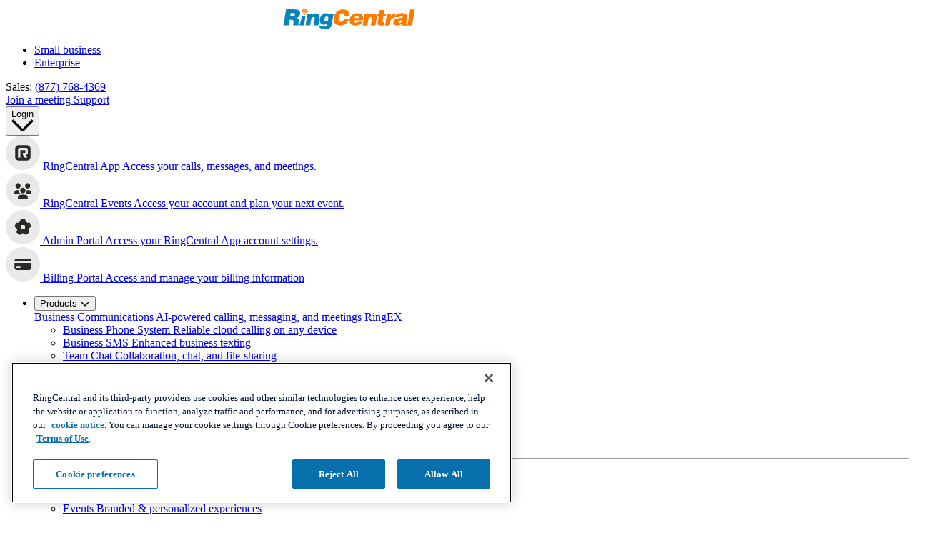

--- FILE ---
content_type: text/html; charset=UTF-8
request_url: https://www.ringcentral.com/us/en/blog/5-phone-hacks-for-admins-that-make-your-small-business-look-big/
body_size: 50621
content:
<!DOCTYPE html>
<html lang="en-US">

<head>
	<meta charset="UTF-8">

	
				<meta name="referrer" content="no-referrer-when-downgrade">
	<meta name="viewport" content="initial-scale=1">
<!--	<link rel="preload" href="--><!--/dist/fonts/RingCentralDisplay-Bold.ttf" as="font" type="truetype" crossorigin>-->
	<link href="/us/en/blog/wp-content/themes/ringcentral/assets/images/favicon/favicon.ico?v=2" rel="shortcut icon">
	<link href="/us/en/blog/wp-content/themes/ringcentral/assets/images/favicon/favicon.ico?v=2"
			rel="apple-touch-icon-precomposed">

	<link href="/us/en/blog/wp-content/themes/ringcentral/assets/images/rc-pulse-animation.gif" rel="preload" as="image">

	
	<meta name='robots' content='index, follow, max-image-preview:large, max-snippet:-1, max-video-preview:-1' />

	<!-- This site is optimized with the Yoast SEO Premium plugin v19.3 (Yoast SEO v19.7.1) - https://yoast.com/wordpress/plugins/seo/ -->
	<title>5 phone hacks for admins that make your small business look big | RingCentral Blog</title><link rel="preload" as="image" href="/us/en/blog/wp-content/uploads/2021/11/Admin-hacks-hero.png.webp" media="" fetchpriority="high">
	<meta name="description" content="At a glance:  Schedule call forwarding for business hours Create custom, professional greetings for all phone lines Integrate your softphone Automatically" />
	<link rel="canonical" href="https://www.ringcentral.com/us/en/blog/5-phone-hacks-for-admins-that-make-your-small-business-look-big/" />
	<meta property="og:locale" content="en_US" />
	<meta property="og:type" content="article" />
	<meta property="og:title" content="5 phone hacks for admins that make your small business look big" />
	<meta property="og:description" content="At a glance:  Schedule call forwarding for business hours Create custom, professional greetings for all phone lines Integrate your softphone Automatically" />
	<meta property="og:url" content="https://www.ringcentral.com/us/en/blog/5-phone-hacks-for-admins-that-make-your-small-business-look-big/" />
	<meta property="og:site_name" content="RingCentral Blog" />
	<meta property="article:publisher" content="https://www.facebook.com/ringcentral" />
	<meta property="article:published_time" content="2021-11-10T17:45:48+00:00" />
	<meta property="article:modified_time" content="2025-09-18T06:05:48+00:00" />
	<meta property="og:image" content="https://www.ringcentral.com/us/en/blog/wp-content/uploads/2021/11/Admin-hacks-hero.png" />
	<meta property="og:image:width" content="930" />
	<meta property="og:image:height" content="700" />
	<meta property="og:image:type" content="image/png" />
	<meta name="author" content="Ashima Bhatt" />
	<meta name="twitter:card" content="summary_large_image" />
	<meta name="twitter:creator" content="@ringcentral" />
	<meta name="twitter:site" content="@ringcentral" />
	<meta name="twitter:label1" content="Written by" />
	<meta name="twitter:data1" content="Ashima Bhatt" />
	<meta name="twitter:label2" content="Est. reading time" />
	<meta name="twitter:data2" content="7 minutes" />
	<script type="application/ld+json" class="yoast-schema-graph">{"@context":"https://schema.org","@graph":[{"@type":"Article","@id":"https://www.ringcentral.com/us/en/blog/5-phone-hacks-for-admins-that-make-your-small-business-look-big/#article","isPartOf":{"@id":"https://www.ringcentral.com/us/en/blog/5-phone-hacks-for-admins-that-make-your-small-business-look-big/"},"author":{"name":"Ashima Bhatt","@id":"https://www.ringcentral.com/us/en/blog/#/schema/person/fe4babf066a78fe01872471246e2f80d"},"headline":"5 phone hacks for admins that make your small business look big","datePublished":"2021-11-10T17:45:48+00:00","dateModified":"2025-09-18T06:05:48+00:00","mainEntityOfPage":{"@id":"https://www.ringcentral.com/us/en/blog/5-phone-hacks-for-admins-that-make-your-small-business-look-big/"},"wordCount":1397,"publisher":{"@id":"https://www.ringcentral.com/us/en/blog/#organization"},"image":{"@id":"https://www.ringcentral.com/us/en/blog/5-phone-hacks-for-admins-that-make-your-small-business-look-big/#primaryimage"},"thumbnailUrl":"/us/en/blog/wp-content/uploads/2021/11/Admin-hacks-hero.png","keywords":["IT"],"articleSection":["Business &amp; leadership","Communication &amp; collaboration"],"inLanguage":"en-US"},{"@type":"WebPage","@id":"https://www.ringcentral.com/us/en/blog/5-phone-hacks-for-admins-that-make-your-small-business-look-big/","url":"https://www.ringcentral.com/us/en/blog/5-phone-hacks-for-admins-that-make-your-small-business-look-big/","name":"5 phone hacks for admins that make your small business look big | RingCentral Blog","isPartOf":{"@id":"https://www.ringcentral.com/us/en/blog/#website"},"primaryImageOfPage":{"@id":"https://www.ringcentral.com/us/en/blog/5-phone-hacks-for-admins-that-make-your-small-business-look-big/#primaryimage"},"image":{"@id":"https://www.ringcentral.com/us/en/blog/5-phone-hacks-for-admins-that-make-your-small-business-look-big/#primaryimage"},"thumbnailUrl":"/us/en/blog/wp-content/uploads/2021/11/Admin-hacks-hero.png","datePublished":"2021-11-10T17:45:48+00:00","dateModified":"2025-09-18T06:05:48+00:00","description":"At a glance:  Schedule call forwarding for business hours Create custom, professional greetings for all phone lines Integrate your softphone Automatically","breadcrumb":{"@id":"https://www.ringcentral.com/us/en/blog/5-phone-hacks-for-admins-that-make-your-small-business-look-big/#breadcrumb"},"inLanguage":"en-US","potentialAction":[{"@type":"ReadAction","target":["https://www.ringcentral.com/us/en/blog/5-phone-hacks-for-admins-that-make-your-small-business-look-big/"]}]},{"@type":"ImageObject","inLanguage":"en-US","@id":"https://www.ringcentral.com/us/en/blog/5-phone-hacks-for-admins-that-make-your-small-business-look-big/#primaryimage","url":"/us/en/blog/wp-content/uploads/2021/11/Admin-hacks-hero.png","contentUrl":"/us/en/blog/wp-content/uploads/2021/11/Admin-hacks-hero.png","width":930,"height":700},{"@type":"BreadcrumbList","@id":"https://www.ringcentral.com/us/en/blog/5-phone-hacks-for-admins-that-make-your-small-business-look-big/#breadcrumb","itemListElement":[{"@type":"ListItem","position":1,"name":"Home","item":"https://www.ringcentral.com/us/en/blog/"},{"@type":"ListItem","position":2,"name":"5 phone hacks for admins that make your small business look big"}]},{"@type":"WebSite","@id":"https://www.ringcentral.com/us/en/blog/#website","url":"https://www.ringcentral.com/us/en/blog/","name":"RingCentral Blog","description":"Intelligent Communications","publisher":{"@id":"https://www.ringcentral.com/us/en/blog/#organization"},"potentialAction":[{"@type":"SearchAction","target":{"@type":"EntryPoint","urlTemplate":"https://www.ringcentral.com/us/en/blog/?s={search_term_string}"},"query-input":"required name=search_term_string"}],"inLanguage":"en-US"},{"@type":"Organization","@id":"https://www.ringcentral.com/us/en/blog/#organization","name":"RingCentral","url":"https://www.ringcentral.com/us/en/blog/","sameAs":["https://www.linkedin.com/company/ringcentral/","https://www.instagram.com/ringcentral","https://www.facebook.com/ringcentral","https://twitter.com/ringcentral"],"logo":{"@type":"ImageObject","inLanguage":"en-US","@id":"https://www.ringcentral.com/us/en/blog/#/schema/logo/image/","url":"/us/en/blog/wp-content/uploads/2025/04/ringcentral-logo.png","contentUrl":"/us/en/blog/wp-content/uploads/2025/04/ringcentral-logo.png","width":2048,"height":309,"caption":"RingCentral"},"image":{"@id":"https://www.ringcentral.com/us/en/blog/#/schema/logo/image/"}},{"@type":"Person","@id":"https://www.ringcentral.com/us/en/blog/#/schema/person/fe4babf066a78fe01872471246e2f80d","name":"Ashima Bhatt","image":{"@type":"ImageObject","inLanguage":"en-US","@id":"https://www.ringcentral.com/us/en/blog/#/schema/person/image/","url":"https://secure.gravatar.com/avatar/5e6761f0d12340e7fdb56f0a42102e47?s=96&d=mm&r=g","contentUrl":"https://secure.gravatar.com/avatar/5e6761f0d12340e7fdb56f0a42102e47?s=96&d=mm&r=g","caption":"Ashima Bhatt"},"description":"Ashima Bhatt is the Director of Product Marketing for RingCentral's core Message, Video, Phone product offering. She uses RingCentral as a platform to share with the world how to connect people in meaningful and compelling ways to build forward.","url":"/us/en/blog/author/ashima-bhatt/"}]}</script>
	<!-- / Yoast SEO Premium plugin. -->


<link rel="alternate" type="application/rss+xml" title="RingCentral Blog &raquo; Feed" href="https://www.ringcentral.com/us/en/blog/feed/" />
<link rel="alternate" type="application/rss+xml" title="RingCentral Blog &raquo; Comments Feed" href="https://www.ringcentral.com/us/en/blog/comments/feed/" />
<link data-minify="1" rel='stylesheet' id='app-css' href='https://newrcblog.wpengine.com/us/en/blog/wp-content/cache/min/1/us/en/blog/wp-content/themes/ringcentral/dist/css/app.min.css?ver=1762421038' media='all' />
<link rel='stylesheet' id='single-post-css' href='/us/en/blog/wp-content/themes/ringcentral/dist/css/single-post.min.css?ver=1.1.3' media='all' />
<style id='safe-svg-svg-icon-style-inline-css'>
.safe-svg-cover{text-align:center}.safe-svg-cover .safe-svg-inside{display:inline-block;max-width:100%}.safe-svg-cover svg{height:100%;max-height:100%;max-width:100%;width:100%}

</style>
<link data-minify="1" rel='stylesheet' id='bcct_style-css' href='https://newrcblog.wpengine.com/us/en/blog/wp-content/cache/min/1/us/en/blog/wp-content/plugins/better-click-to-tweet/assets/css/styles.css?ver=1762421038' media='all' />
<link rel='stylesheet' id='ringcentral-style-css' href='/us/en/blog/wp-content/themes/ringcentral/style.css?ver=1.1.3' media='all' />
<script src="/us/en/blog/wp-includes/js/jquery/jquery.min.js?ver=3.7.1" id="jquery-core-js"></script>
<script src="/us/en/blog/wp-includes/js/jquery/jquery-migrate.min.js?ver=3.4.1" id="jquery-migrate-js"></script>
<link rel="https://api.w.org/" href="https://www.ringcentral.com/us/en/blog/wp-json/" /><link rel="alternate" type="application/json" href="https://www.ringcentral.com/us/en/blog/wp-json/wp/v2/posts/49957" /><link rel="EditURI" type="application/rsd+xml" title="RSD" href="https://www.ringcentral.com/us/en/blog/xmlrpc.php?rsd" />
<link rel='shortlink' href='https://www.ringcentral.com/us/en/blog/?p=49957' />
<link rel="alternate" type="application/json+oembed" href="https://www.ringcentral.com/us/en/blog/wp-json/oembed/1.0/embed?url=%2Fus%2Fen%2Fblog%2F5-phone-hacks-for-admins-that-make-your-small-business-look-big%2F" />
<link rel="alternate" type="text/xml+oembed" href="https://www.ringcentral.com/us/en/blog/wp-json/oembed/1.0/embed?url=%2Fus%2Fen%2Fblog%2F5-phone-hacks-for-admins-that-make-your-small-business-look-big%2F&#038;format=xml" />
<!-- / HREFLANG Tags by DCGWS Version 2.0.0 -->
<link rel="alternate" href="https://www.ringcentral.com/us/en/blog/5-phone-hacks-for-admins-that-make-your-small-business-look-big/" hreflang="x-default" />
<link rel="alternate" href="https://www.ringcentral.com/us/en/blog/5-phone-hacks-for-admins-that-make-your-small-business-look-big/" hreflang="en-US" />
<link rel="alternate" href="https://www.ringcentral.com/fr/fr/blog/5-hacks-telephoniques-pour-les-administrateurs-d-entreprise/" hreflang="fr-FR" />
<!-- / HREFLANG Tags by DCGWS -->
<noscript><style id="rocket-lazyload-nojs-css">.rll-youtube-player, [data-lazy-src]{display:none !important;}</style></noscript>
	<link rel="preconnect" href="https://cdn.cookielaw.org" />
	<link rel="preload" href="https://cdn.cookielaw.org/scripttemplates/otSDKStub.js" as="script" />
	<script src="https://cdn.cookielaw.org/scripttemplates/otSDKStub.js" type="text/javascript" charset="UTF-8" data-domain-script="6ac561ff-e2a0-4962-abc5-fc5fab405159"></script>
	<script type="text/javascript">
		function OptanonWrapper() {
			window.isOneTrust = true;
		}
	</script>
	<script>
		const tSubdirectory = '/us/en/blog';
	</script>

	<script type="text/plain" class="optanon-category-C0004" src="//assets.adobedtm.com/4baf621ced03/21a6c755f546/launch-d6b94174eaa8.min.js" async></script>

			<style>
			.footer .footer-top__wrap {
				align-items: center;
				background-size: cover;
				background: url("/us/en/blog/wp-content/themes/ringcentral/assets/images/temp/footer-top.png") no-repeat 50% / cover;
				border-radius: 20px;
				display: flex;
				justify-content: center;
				margin: auto;
				max-width: 1520px;
				min-height: 496px;
				padding: 28px;
				width: 100%;
			}
			@media only screen and (max-width: 1200px) {
				.footer .footer-top__wrap {
					background: url("/us/en/blog/wp-content/themes/ringcentral/assets/images/temp/footer-top-tablet.png") no-repeat 50% / cover;
					min-height: 432px;
				}
			}
			@media only screen and (max-width: 576px) {
				.footer .footer-top__wrap {
					background: url("/us/en/blog/wp-content/themes/ringcentral/assets/images/temp/footer-top-mob.png") no-repeat 50% / cover;
					min-height: 520px;
					padding: 96px 28px;
				}
			}
	</style>
</head>


<body class="post-template-default single single-post postid-49957 single-format-standard">



<svg aria-hidden="true" style="position: absolute; width: 0; height: 0; overflow: hidden;" version="1.1" xmlns="http://www.w3.org/2000/svg" xmlns:xlink="http://www.w3.org/1999/xlink">
	<defs>
		<linearGradient id="shared-gradient-for-ai-icon" x1="20" y1="10" x2="0" y2="10" gradientUnits="userSpaceOnUse">
			<stop stop-color="#FF882F"/>
			<stop offset="0.41" stop-color="#FFA278"/>
			<stop offset="0.925" stop-color="#FFACAC"/>
		</linearGradient>

		<symbol id="icon-ai-circle" viewBox="0 0 20 20">
			<path fill-rule="evenodd" clip-rule="evenodd" d="M10 20C15.5228 20 20 15.5228 20 10C20 4.47715 15.5228 0 10 0C4.47715 0 0 4.47715 0 10C0 15.5228 4.47715 20 10 20ZM16.3624 8.57684H16.6856V8.90924H16.3624C15.2847 8.90924 14.411 9.80301 14.411 10.9055V11.2361H14.0861V10.9055C14.0861 9.80301 13.2124 8.90924 12.1347 8.90924H11.8115V8.57684H12.1347C13.2124 8.57684 14.0861 7.68308 14.0861 6.58056V6.25H14.411V6.58056C14.411 7.68308 15.2847 8.57684 16.3624 8.57684ZM5.54419 6.7984H6.88756L9.14441 13.2018H7.79209L7.36222 11.8405H5.05163L4.63071 13.2018H3.31421L5.54419 6.7984ZM5.35612 10.8464H7.04876L6.47559 9.00152C6.44574 8.91793 6.41589 8.81942 6.38604 8.70598C6.36215 8.59254 6.33529 8.48507 6.30543 8.38357C6.27558 8.26416 6.24573 8.14176 6.21588 8.01638H6.19797C6.16214 8.14176 6.1293 8.26416 6.09945 8.38357C6.0696 8.48507 6.03975 8.59254 6.00989 8.70598C5.98601 8.81942 5.95914 8.91793 5.92929 9.00152L5.35612 10.8464ZM9.60276 6.7984H10.9013V13.2018H9.60276V6.7984Z" fill="url(#shared-gradient-for-ai-icon)" />
		</symbol>

		<symbol id="icon_chevron" viewBox="0 0 14 8">
			<path fill-rule="evenodd" clip-rule="evenodd" d="M13.2979 1.54722L12.3698 0.619141L7.0005 5.98843L1.6312 0.619141L0.703125 1.54722L7.0005 7.84459L13.2979 1.54722Z" fill="currentColor" />
		</symbol>

		<symbol id="icon_chevron_to_bottom" viewBox="0 0 16 16">
			<path fill-rule="evenodd" clip-rule="evenodd" d="M8 10.0282L2.22495 4.15085C2.0268 3.94972 1.70554 3.94972 1.50739 4.15085L1.14861 4.51505C0.950463 4.71619 0.950463 5.0423 1.14861 5.24344L7.64122 11.8491C7.83937 12.0503 8.16063 12.0503 8.35878 11.8491L14.8514 5.24344C15.0495 5.0423 15.0495 4.71619 14.8514 4.51505L14.4926 4.15085C14.2945 3.94972 13.9732 3.94972 13.7751 4.15085L8 10.0282Z" fill="currentColor"/>
		</symbol>

		<symbol id="icon-arrow-to-right" viewBox="0 0 16 12">
			<path fill-rule="evenodd" clip-rule="evenodd" d="M0 5.75647C0 5.48377 0.22271 5.2627 0.497436 5.2627H14.4256C14.7004 5.2627 14.9231 5.48377 14.9231 5.75647V6.25025C14.9231 6.52295 14.7004 6.74402 14.4256 6.74402H0.497436C0.22271 6.74402 0 6.52295 0 6.25025V5.75647Z" fill="#ffffff" />
			<path fill-rule="evenodd" clip-rule="evenodd" d="M14.3223 6L9.47866 10.8079C9.2844 11.0008 9.2844 11.3134 9.47866 11.5062L9.8304 11.8554C10.0247 12.0482 10.3396 12.0482 10.5339 11.8554L15.694 6.73321C16.102 6.32827 16.102 5.67173 15.694 5.26678L10.5339 0.144622C10.3396 -0.0482082 10.0247 -0.0482082 9.8304 0.144622L9.47866 0.493773C9.2844 0.686603 9.2844 0.999242 9.47866 1.19207L14.3223 6Z" fill="#ffffff" />
		</symbol>

		<symbol id="icon_close_modal" viewBox="0 0 16 16">
			<path d="M1.05964 15.9C0.927149 16.0324 0.712338 16.0324 0.579846 15.9L0.10005 15.4202C-0.0324415 15.2877 -0.0324423 15.0729 0.10005 14.9404L7.04035 8.00006L0.0993684 1.05908C-0.0331234 0.926591 -0.0331226 0.71178 0.0993693 0.579288L0.579165 0.0994927C0.711657 -0.0329991 0.926468 -0.0329989 1.05896 0.0994929L7.99994 7.04047L14.941 0.099369C15.0735 -0.0331229 15.2883 -0.033123 15.4208 0.0993688L15.9006 0.579164C16.0331 0.711656 16.0331 0.926467 15.9006 1.05896L8.95953 8.00006L15.9 14.9405C16.0324 15.073 16.0324 15.2878 15.9 15.4203L15.4202 15.9001C15.2877 16.0326 15.0729 16.0326 14.9404 15.9001L7.99994 8.95965L1.05964 15.9Z" fill="white" />
		</symbol>
	</defs>
</svg>
				
<header class="header us" id="header" datastage="">
	<div class="header-top" role="navigation">
		<div class="header-top__wrapper">
			<div class="header-top__content">
				<div class="logo">
										<a href="https://www.ringcentral.com/" data-dl-name="rc-logo"
							data-dl-additional-info="header" title="RingCentral Logo" aria-label="RingCentral Logo">
						<svg width="961" height="28" viewBox="0 0 961 146" fill="none" xmlns="http://www.w3.org/2000/svg" style="margin-top: 5px;max-width: 100%;">
<path fill-rule="evenodd" clip-rule="evenodd" d="M174.671 17.6394C174.671 17.6396 174.672 17.6396 174.673 17.6396C175.436 19.1741 177.059 19.9746 178.653 19.8197C179.132 19.768 179.597 19.6279 180.04 19.4139C182.021 18.4069 182.821 16.0054 181.822 14.0208C181.549 13.3826 176.126 3.40055 160.614 0.637594C156.804 -0.0448463 153.373 -0.100179 150.374 0.217063C140.613 1.23519 135.501 6.18196 135.11 6.56191C133.542 8.11492 133.542 10.6639 135.11 12.2169C136.666 13.7884 139.208 13.8032 140.765 12.2317C140.765 12.2317 140.813 12.1616 141.222 11.8776C142.391 10.9517 145.726 8.74572 151.204 8.17395C153.469 7.94155 156.11 7.96737 159.183 8.51701C165.432 9.66425 169.287 12.0841 171.663 14.1462C172.832 15.1975 173.632 16.1345 174.119 16.7911C174.355 17.1121 174.518 17.374 174.595 17.5215C174.634 17.5806 174.651 17.6101 174.66 17.6248C174.667 17.6363 174.668 17.6388 174.671 17.6394ZM926.183 1.0289L905.828 118.379H939.743L960.106 1.0289H926.183ZM447.474 45.7813C447.43 46.1096 447.389 46.4674 447.389 46.8695H481.924C482.009 46.0469 482.075 45.287 482.075 44.5603V42.2437C482.075 29.3105 478.088 19.2805 470.142 12.1942C462.178 5.10048 450.122 1.56285 433.991 1.56285C426.285 1.56285 418.811 2.92404 411.559 5.63167C404.318 8.36512 397.774 12.2421 391.916 17.2811C386.054 22.3127 381.071 28.4215 376.961 35.6148C372.841 42.8302 370.033 50.8904 368.48 59.8174C368.071 62.1894 367.761 64.4728 367.558 66.6787C367.344 68.881 367.248 71.0205 367.248 73.0641C367.248 80.1726 368.348 86.5027 370.561 92.1097C372.76 97.7021 376.013 102.461 380.266 106.364C384.538 110.27 389.75 113.243 395.915 115.298C402.082 117.356 409.172 118.382 417.185 118.382C424.485 118.382 431.39 117.331 437.923 115.224C444.442 113.129 450.355 110.086 455.641 106.142C460.934 102.191 465.516 97.3774 469.364 91.7335C473.207 86.0784 476.162 79.6524 478.22 72.4555H443.239C441.597 77.8154 439.004 82.2826 435.463 85.8682C431.903 89.4611 427.207 91.2539 421.349 91.2539C417.86 91.2539 414.982 90.7781 412.721 89.7894C410.46 88.823 408.634 87.4802 407.25 85.7907C405.863 84.0901 404.882 82.1055 404.318 79.8553C403.757 77.6051 403.48 75.1373 403.48 72.4555C403.48 70.7069 403.565 68.881 403.783 66.9812C403.986 65.0962 404.296 63.1079 404.698 61.0421C406.546 50.2743 409.748 42.1773 414.263 36.7731C418.771 31.3763 424.271 28.6945 430.76 28.6945C436.101 28.6945 440.233 30.0741 443.161 32.8481C446.09 35.6148 447.562 39.5692 447.562 44.7152C447.562 45.1284 447.533 45.4862 447.474 45.7813ZM551.122 63.6157C551.225 63.0698 551.284 62.2656 551.284 61.1737C551.284 57.6877 550.082 54.7514 547.71 52.3721C545.312 49.9854 542.324 48.7939 538.735 48.7939C533.637 48.7939 529.513 50.1108 526.355 52.7778C523.197 55.4486 521.191 59.0489 520.32 63.6157H551.122ZM517.383 80.9054C517.28 81.4329 517.199 81.9826 517.147 82.5211C517.081 83.0597 517.066 83.6057 517.066 84.159C517.066 88.3016 518.42 91.5736 521.131 94.0156C523.857 96.4687 527.222 97.675 531.228 97.675C533.954 97.675 536.577 97.0516 539.059 95.8195C541.56 94.5616 543.619 92.7098 545.245 90.1903H577.693C575.299 95.5133 572.178 99.9584 568.323 103.555C564.453 107.13 560.204 110.04 555.523 112.287C550.845 114.493 545.932 116.082 540.775 117.005C535.595 117.919 530.542 118.384 525.536 118.384C519.449 118.384 513.85 117.621 508.751 116.094C503.639 114.577 499.238 112.298 495.553 109.251C491.849 106.222 488.975 102.5 486.913 98.0845C484.848 93.6763 483.804 88.6188 483.804 82.8494C483.804 81.4329 483.903 79.9832 484.058 78.5187C484.202 77.0579 484.405 75.5824 484.623 74.0441C485.818 67.098 488.157 60.7605 491.639 55.0612C495.11 49.3619 499.371 44.5221 504.421 40.5566C509.478 36.5837 515.126 33.5219 521.371 31.3381C527.631 29.1654 534.171 28.0846 541.011 28.0846C547.861 28.0846 553.918 29.0658 559.193 31.0172C564.453 32.9649 568.902 35.691 572.488 39.1696C576.059 42.6445 578.788 46.8904 580.625 51.8888C582.477 56.8725 583.399 62.3689 583.399 68.3485C583.399 72.0448 582.96 76.2206 582.097 80.9054H517.383ZM625.346 32.9698H594.392L579.714 118.382H613.622L621.115 74.8606C621.989 69.3199 623.616 64.9892 625.999 61.8979C628.393 58.8066 632.218 57.261 637.43 57.261C641.116 57.261 643.635 58.2349 644.993 60.1936C646.354 62.1451 647.036 64.5871 647.036 67.5271C647.036 69.3863 646.874 71.2713 646.553 73.2338L638.714 118.382H672.637L681.416 67.1951C682.069 63.4989 682.409 59.9797 682.409 56.6118C682.409 48.1347 680.177 41.6534 675.721 37.212C671.257 32.7632 664.256 30.5241 654.687 30.5241C648.172 30.5241 642.473 31.8632 637.582 34.5155C632.694 37.201 627.858 41.1222 623.066 46.342L625.346 32.9698ZM735.326 117.738C731.508 117.938 728.003 118.118 724.79 118.229C721.6 118.343 718.634 118.38 715.911 118.38C710.802 118.38 706.516 118.133 703.045 117.654C699.562 117.174 696.788 116.289 694.723 115.045C692.657 113.806 691.192 112.128 690.314 110.069C689.447 108.029 689.02 105.406 689.02 102.26C689.02 100.308 689.16 98.1025 689.429 95.6494C689.702 93.2074 690.093 90.5035 690.643 87.5745L696.847 51.9032H684.774L688.046 32.3264H700.588L705.324 5.75179H738.727L734.009 32.3264H750.303L747.034 51.9032H730.737L725.37 82.9929C725.148 83.9816 724.993 84.8558 724.875 85.66C724.761 86.4937 724.706 87.2204 724.706 87.877C724.706 89.9538 725.37 91.4257 726.664 92.311C727.985 93.1742 730.42 93.6021 734.009 93.6021H739.384L735.326 117.738ZM788.103 32.9698H757.286L742.626 118.382H776.531L781.585 88.8783C783.211 79.6672 786.066 73.1748 790.143 69.4822C794.223 65.797 799.726 63.9415 806.68 63.9415C807.879 63.9415 809.048 64.0596 810.199 64.2625C810.424 64.3073 810.649 64.3518 810.873 64.3962L811.294 64.4793C812.052 64.6289 812.801 64.7769 813.526 64.9265L819.572 31.0184C818.856 30.928 818.146 30.8147 817.486 30.7093L817.486 30.7091L817.367 30.6901C816.658 30.5831 815.924 30.5241 815.164 30.5241C802.22 30.5241 792.334 37.1014 785.506 50.2485H785.163L788.103 32.9698ZM849.266 99.1371C852.184 99.1371 854.777 98.617 857.005 97.5288C859.23 96.4442 861.104 94.9466 862.616 93.0284C864.155 91.1323 865.328 88.9079 866.206 86.3441C867.083 83.7988 867.674 81.0654 868.006 78.1253C864.97 79.4238 861.886 80.3718 858.798 80.9879C855.711 81.5781 852.815 82.231 850.159 82.9393C847.499 83.6439 845.194 84.6436 843.312 85.9531C841.398 87.2516 840.232 89.2473 839.801 91.9881V92.9546C839.801 94.8211 840.579 96.3078 842.165 97.4402C843.737 98.5912 846.112 99.1371 849.266 99.1371ZM864.94 118.566L864.741 106.821C859.215 111.365 853.745 114.446 848.352 116.017C842.988 117.581 837.093 118.378 830.671 118.378C827.093 118.378 823.658 117.976 820.408 117.175C817.151 116.36 814.322 115.084 811.935 113.328C809.534 111.594 807.63 109.466 806.217 106.883C804.819 104.349 804.104 101.265 804.104 97.6723C804.104 96.1562 804.255 94.4778 804.602 92.637C805.682 86.211 808.051 81.1942 811.684 77.5459C815.325 73.9123 819.571 71.1715 824.407 69.3271C829.217 67.4716 834.352 66.2026 839.723 65.4833C842.032 65.1822 844.272 64.8913 846.442 64.6095C849.325 64.2353 852.084 63.877 854.719 63.5319C859.333 62.9232 863.258 62.1338 866.449 61.0862C869.644 60.0459 871.488 58.183 871.909 55.4643C871.909 55.2504 871.949 55.0585 871.997 54.8962C872.045 54.7302 872.071 54.5495 872.071 54.3318C872.082 53.0186 871.687 51.9857 870.931 51.2332C870.171 50.4807 869.271 49.9015 868.234 49.5068C867.213 49.1305 866.11 48.8723 864.907 48.6953C863.716 48.5329 862.723 48.4518 861.971 48.4518C860.761 48.4518 859.499 48.5329 858.145 48.6953C856.788 48.8723 855.497 49.2523 854.305 49.8536C853.11 50.4512 852.007 51.2885 850.971 52.3731C849.941 53.4686 849.196 54.9294 848.765 56.7812H816.166C816.93 52.196 818.45 48.1604 820.737 44.6264C823.016 41.0962 826.259 38.0971 830.427 35.6625C834.622 33.2168 839.742 31.3391 845.828 30.0407C851.915 28.7164 859.215 28.0893 867.674 28.0893C875.395 28.0893 881.732 28.602 886.653 29.6423C891.607 30.6604 895.499 32.1618 898.314 34.1242C901.143 36.0646 903.105 38.4107 904.186 41.122C905.267 43.837 905.828 46.8877 905.828 50.263C905.828 52.314 905.684 54.4388 905.415 56.6005C905.138 58.7806 904.776 61.0566 904.352 63.4544L897.495 103.39C897.196 105.234 897.019 106.758 897.019 107.942C897.019 109.156 897.225 110.207 897.668 111.126C898.1 112.048 898.93 113.118 900.11 114.316L899.988 118.566H864.94ZM164.706 26.7555C164.697 26.7619 164.695 26.7594 164.678 26.727C164.655 26.684 164.603 26.5883 164.467 26.3903L164.46 26.3818C164.197 26.0531 163.786 25.537 163.139 24.9775C161.858 23.8561 159.719 22.5059 156.185 21.8456C154.444 21.5321 152.957 21.5173 151.718 21.6501C148.671 21.9711 146.863 23.1847 146.247 23.6569C146.074 23.7897 146.085 23.8081 146.085 23.8081C144.786 25.1029 142.669 25.114 141.356 23.8081C140.05 22.4986 140.05 20.3885 141.356 19.0753C141.68 18.747 144.919 15.652 151.017 15.0102C152.883 14.822 155.008 14.8663 157.358 15.2795V15.2758C166.979 16.9911 170.461 23.2253 170.682 23.7565C171.509 25.387 170.848 27.4085 169.192 28.2311C168.827 28.4229 168.432 28.5409 168.034 28.5778C166.698 28.718 165.341 28.0245 164.706 26.7555ZM153.155 42.3399C157.943 42.3546 161.831 39.0568 161.857 34.9437C161.886 30.8565 158.013 27.4848 153.225 27.459C148.422 27.4479 144.523 30.7532 144.516 34.8736C144.493 38.9609 148.359 42.3178 153.155 42.3399Z" fill="#FF7A00"/>
<path fill-rule="evenodd" clip-rule="evenodd" d="M65.8562 51.2376H50.7097L54.6088 27.9314H72.5367C76.5539 27.9314 79.8296 28.7208 82.3159 30.2886C84.8243 31.8748 86.0601 34.3389 86.0601 37.7032C86.0601 38.8025 86.0158 39.6103 85.9015 40.1489C85.2559 44.2915 83.2381 47.1651 79.8628 48.7956C76.4986 50.415 71.8321 51.2376 65.8562 51.2376ZM39.1268 117.899L46.143 76.9897H57.8736C64.7128 76.9897 69.4124 77.8308 71.9688 79.5055C74.5215 81.2135 75.8089 84.1092 75.8089 88.2408C75.8089 90.7455 75.4769 93.7667 74.8203 97.367C74.171 100.949 73.6988 104.188 73.4332 107.047C73.1713 109.953 73.0238 112.3 73.0238 114.162C73.0238 115.564 73.1308 116.815 73.3595 117.899H112.314L112.793 114.321C110.846 114.321 109.868 113.011 109.868 110.415C109.868 108.884 110.078 106.766 110.525 104.048C110.953 101.336 111.55 97.9056 112.314 93.7667C113.077 89.3179 113.457 85.4188 113.457 82.0398C113.457 78.7862 113.077 76.1265 112.314 74.0644C111.55 71.9913 110.495 70.2538 109.141 68.841C107.777 67.4282 106.15 66.2625 104.239 65.3403C102.347 64.4144 100.196 63.518 97.8093 62.6363C104.973 60.803 110.599 57.2395 114.667 51.9755C118.751 46.6968 121.381 40.6913 122.576 33.9554C123.119 30.9158 123.403 28.2377 123.403 25.969C123.403 21.6198 122.558 17.8793 120.854 14.7217C119.179 11.5603 116.464 8.93752 112.716 6.82381C108.964 4.7064 104.128 3.13494 98.2077 2.0873C92.2907 1.06549 85.0237 0.552734 76.4581 0.552734H21.0366L0.659302 117.899H39.1268ZM137.751 48.5791L118.657 117.9H152.406L162.315 48.5791H137.751ZM177.394 32.4887H208.366L206.079 45.8609C210.859 40.6411 215.699 36.7235 220.583 34.0344C225.482 31.3858 231.189 30.043 237.707 30.043C247.257 30.043 254.274 32.2821 258.73 36.7309C263.19 41.1723 265.41 47.6536 265.41 56.1307C265.41 59.4986 265.082 63.0178 264.44 66.714L255.639 117.901H221.723L229.555 72.7527C229.879 70.7902 230.053 68.9052 230.053 67.046C230.053 64.106 229.355 61.664 228.002 59.7126C226.648 57.7538 224.117 56.7799 220.425 56.7799C215.216 56.7799 211.387 58.3255 209.015 61.4168C206.617 64.5118 204.983 68.8388 204.127 74.3795L196.624 117.901H162.727L177.394 32.4887ZM310.705 54.044C312.553 53.0554 314.726 52.5721 317.22 52.5721H317.559C321.897 52.5721 324.933 53.8559 326.667 56.427C328.404 58.9834 329.29 62.0562 329.29 65.6676C329.29 67.5231 329.113 69.327 328.803 71.0792C328.371 73.37 327.703 75.5833 326.84 77.7118C325.977 79.8402 324.856 81.7253 323.505 83.3668C322.144 84.9899 320.51 86.3179 318.614 87.2659C316.699 88.2619 314.567 88.7673 312.17 88.7673H311.365C307.544 88.664 304.814 87.3877 303.117 84.9087C301.45 82.452 300.609 79.5378 300.598 76.1403C300.598 75.5021 300.616 74.8418 300.686 74.1815C300.73 73.5434 300.808 72.8203 300.926 72.0457C301.346 69.327 301.985 66.7743 302.804 64.3581C303.608 61.9566 304.666 59.8835 305.972 58.1497C307.289 56.4012 308.861 55.0326 310.705 54.044ZM297.012 121.189V120.706H262.949V121.831C262.949 124.892 263.691 127.829 265.14 130.64C266.612 133.48 268.91 135.974 272.075 138.158C275.226 140.323 279.361 142.049 284.463 143.363C289.575 144.665 295.813 145.31 303.202 145.31C313.748 145.31 322.222 144.137 328.64 141.821C335.044 139.482 340.102 136.247 343.791 132.111C347.483 127.98 350.176 123.14 351.873 117.607C353.544 112.059 354.927 106.079 356.027 99.6864L367.923 30.8927H338.091L336.306 42.0589C333.908 37.9495 330.669 34.6443 326.589 32.1691C322.532 29.6901 317.887 28.4581 312.66 28.4581C305.589 28.4581 299.436 29.7307 294.164 32.276C288.893 34.8398 284.381 38.1413 280.637 42.2286C276.878 46.3048 273.883 50.9454 271.673 56.1614C269.445 61.3849 267.888 66.5936 267.025 71.8133C266.793 73.3331 266.612 74.7939 266.461 76.2067C266.299 77.6196 266.21 79.0435 266.21 80.4416C266.21 84.9088 266.867 89.0809 268.165 92.9948C269.467 96.9123 271.422 100.277 274.041 103.113C276.646 105.928 279.877 108.163 283.725 109.779C287.58 111.398 292.076 112.232 297.174 112.232C303.375 112.232 308.566 111.303 312.749 109.454C316.932 107.617 320.425 105.426 323.262 102.933L321.952 109.941C320.868 116.046 319.064 120.333 316.574 122.83C314.066 125.324 310.38 126.563 305.496 126.563C302.01 126.563 299.675 125.87 298.48 124.461C297.499 123.468 297.012 122.391 297.012 121.189Z" fill="#0684BC"/>
</svg>					</a>
				</div>
				<!-- /.logo -->
				<ul class="header-top__logo_nav">
					<li><a href="https://www.ringcentral.com/solutions/small-business.html" title="Small business" target="_self" data-dl-element="button" data-dl-name="">Small business</a></li>
					<li><a href="https://www.ringcentral.com/solutions/enterprise-business.html" title="Enterprise" target="_self" data-dl-element="button" data-dl-name="">Enterprise</a></li>
				</ul>

				<div class="header-top__customer_wrapper">
										<div class="header-top__sales_number">
						<span class="header-top__sales_text">Sales:</span> <a href="tel:+18777684369" data-dl-element="link" data-dl-name="Sales" data-dl-additional-info="mobile menu popup" class="header-top__sales_number_link">(877) 768-4369</a>
					</div>
										<a class="header-top__customer_link"
							href="https://video.ringcentral.com/join"
							aria-label="Join a meeting"
							title="Join a meeting"
							target="_blank"
							rel="noopener noreferrer"
							data-dl-element="button"
							data-trackname="Site Header|Join a meeting">
						Join a meeting
					</a>
					<a class="header-top__customer_link"
							href="https://support.ringcentral.com/"
							aria-label="Support"
							title="Support"
							target="_blank"
							rel="noopener noreferrer"
							data-dl-element="button"
							data-trackname="Site Header|Support">
						Support
					</a>

					<div class="login">
	<div class="login__wrapper" data-cs-override-id="login_button" data-dl-custom-type="headerButtons">
		<button class="login__toggler" title="Login" data-dl-element="button" data-automation-id="Login|Header">
			<div class="login__toggler-text">Login</div>
			<div class="login__toggler-icon-block" aria-hidden="true">
				<svg xmlns="http://www.w3.org/2000/svg" class="login__toggler-icon" id="svg-2063957340" role="img" viewBox="0 0 12.812 6.906">
					<path d="M6.977 6.906H5.883L.009 1.025 1.042-.008l5.39 5.4c1.852-1.866 4.811-4.85 5.346-5.39l1.029 1.029z" fill-rule="evenodd"></path>
				</svg>
			</div>
		</button>

		<div class="login__dropdown">
			<div class="login__dropdown-content">
				<div class="login__item">
					<a href="https://app.ringcentral.com/" target="_blank" rel="noopener noreferrer" title="Access your calls, messages, and meetings." data-automation-id="Site Header|RingCentral App" data-trackname="Site Header|RingCentral App" data-dl-name="RingCentral App" class="login__link">
				<span class="login__link-icon-block" aria-hidden="true">
					<svg xmlns="http://www.w3.org/2000/svg" width="48" height="48" viewBox="0 0 48 48" fill="none">
						<rect width="48" height="48" rx="24" fill="#2B2926" fill-opacity="0.1"/>
						<path fill-rule="evenodd" clip-rule="evenodd" d="M34.7446 28.7174C34.7493 25.6975 34.7539 22.6777 34.7446 19.6579C34.7354 18.9378 34.7121 18.2176 34.6518 17.5022C34.4893 15.5323 33.0916 13.8923 31.1646 13.4649C30.4774 13.3116 29.7531 13.2697 29.0473 13.2651C26.1916 13.2448 23.3359 13.2493 20.4772 13.2539C20.0681 13.2546 19.659 13.2552 19.2498 13.2558C18.6694 13.2558 18.089 13.2744 17.5132 13.3348C15.4794 13.5439 13.91 14.8726 13.4735 16.8146C13.3156 17.5254 13.2692 18.2734 13.2646 19.0028C13.2414 22.3386 13.2506 25.6743 13.2599 29.0101C13.2599 29.5351 13.2971 30.0647 13.3574 30.585C13.4782 31.6164 13.8821 32.5224 14.6065 33.2704C15.5352 34.2321 16.7006 34.6688 18.0054 34.692C21.5408 34.7496 25.0796 34.7658 28.6154 34.7338C29.2469 34.7292 29.8831 34.7106 30.5146 34.6456C32.4648 34.4504 33.9738 33.1728 34.5032 31.2959C34.7354 30.4666 34.7399 29.6151 34.7444 28.7675L34.7446 28.7174ZM20.3273 30.7577C20.2836 30.7744 20.2369 30.782 20.1902 30.78H17.569C17.5222 30.7819 17.4756 30.7743 17.4319 30.7575C17.3882 30.7408 17.3484 30.7153 17.3149 30.6827C17.2823 30.6492 17.2568 30.6094 17.24 30.5657C17.2233 30.522 17.2156 30.4754 17.2175 30.4286V19.4365C17.2175 18.6668 17.4204 18.0831 17.8261 17.6856C18.2318 17.2881 18.8114 17.0893 19.5649 17.0893H28.562C29.3317 17.0893 29.9154 17.2881 30.313 17.6856C30.7106 18.0831 30.9093 18.6668 30.9093 19.4365V23.9742C30.925 24.4639 30.8061 24.9484 30.5655 25.3752C30.3055 25.7807 29.926 26.0954 29.4793 26.2758L28.0919 26.901C27.9352 26.9801 27.9017 27.0835 27.993 27.2143L29.9707 30.4089C30.0007 30.4449 30.0202 30.4885 30.0272 30.5349C30.0341 30.5813 30.0283 30.6287 30.0103 30.672C29.9707 30.745 29.8855 30.78 29.7547 30.78H27.1532C27.0224 30.7915 26.891 30.7664 26.7736 30.7076C26.6562 30.6488 26.5575 30.5585 26.4884 30.4469L24.494 27.3178C24.3345 27.0828 24.2186 26.821 24.1517 26.545C24.0875 26.24 24.0579 25.9287 24.0634 25.6171V24.248C24.0572 24.205 24.0611 24.1611 24.0749 24.1199C24.0888 24.0787 24.1121 24.0413 24.1431 24.0108C24.174 23.9803 24.2117 23.9575 24.2531 23.9443C24.2945 23.931 24.3385 23.9278 24.3814 23.9347H27.2719C27.3138 23.9395 27.3563 23.9347 27.3961 23.9205C27.4359 23.9064 27.4719 23.8832 27.5013 23.853C27.5307 23.8227 27.5527 23.786 27.5657 23.7459C27.5787 23.7057 27.5823 23.6631 27.5762 23.6213V20.5317C27.582 20.49 27.5782 20.4475 27.5651 20.4075C27.552 20.3675 27.5299 20.331 27.5006 20.3008C27.4712 20.2705 27.4354 20.2474 27.3958 20.2331C27.3561 20.2189 27.3138 20.2138 27.2719 20.2184H20.855C20.8125 20.2125 20.7693 20.2166 20.7287 20.2303C20.6881 20.244 20.6512 20.267 20.621 20.2974C20.5907 20.3277 20.568 20.3647 20.5545 20.4054C20.541 20.4461 20.5371 20.4893 20.5431 20.5317V30.4286C20.5448 30.4755 20.5368 30.5221 20.5198 30.5658C20.5028 30.6095 20.4771 30.6493 20.4442 30.6827C20.4108 30.7154 20.371 30.7409 20.3273 30.7577Z" fill="#2B2926"/>
					</svg>
				</span>
						<span class="login__link-text">
					<span class="login__link-title">RingCentral App</span>
					<span class="login__link-desc">Access your calls, messages, and meetings.</span>
				</span>
					</a>
				</div>
				<div class="login__item">
					<a href="https://events.ringcentral.com/sign_in" target="_blank" rel="noopener noreferrer" title="Access your account and plan your next event." data-automation-id="Site Header|RingCentral Events" data-trackname="Site Header|RingCentral Events" data-dl-name="RingCentral Events" class="login__link">
				<span class="login__link-icon-block" aria-hidden="true">
					<svg xmlns="http://www.w3.org/2000/svg" width="48" height="48" viewBox="0 0 48 48" fill="none">
						<rect width="48" height="48" rx="24" fill="#2B2926" fill-opacity="0.1"/>
						<path d="M12.8124 25.4375C13.6281 24.387 15.2379 24.2248 17.3124 24.1806C17.7516 24.1713 18.1626 24.1698 18.5472 24.1773C18.5302 24.3727 18.5217 24.5705 18.5217 24.7702C18.5217 26.4595 19.1768 27.9686 20.2825 28.9981C20.2659 29.0001 20.2493 29.0021 20.2328 29.0042C19.2055 29.1331 18.1842 29.3877 17.3373 30H12.0499C12.0499 29.9388 12.0497 29.8721 12.0494 29.8005C12.0456 28.6974 12.0377 26.4352 12.8124 25.4375Z" fill="#2B2926"/>
						<path d="M17.2043 14.375C19.3358 14.375 20.8243 15.947 20.8243 18.1979C20.8243 20.3601 19.3416 21.9299 17.2965 21.9299C15.5466 21.9299 13.665 20.7316 13.665 18.1056C13.665 15.9102 15.1203 14.375 17.2043 14.375Z" fill="#2B2926"/>
						<path d="M23.9999 30.6C18.1424 30.6 17.0999 30.9997 17.0999 36H30.8999V35.7802C30.8857 31.0147 29.7562 30.6 23.9999 30.6Z" fill="#2B2926"/>
						<path d="M20.2717 24.7702C20.2717 22.4302 21.8219 20.796 24.0419 20.796C26.2124 20.796 27.7282 22.392 27.7282 24.6742C27.7282 27.4042 25.7684 28.65 23.9459 28.65C21.8159 28.65 20.2717 27.018 20.2717 24.7702Z" fill="#2B2926"/>
						<path d="M30.6749 24.1806C32.7495 24.2248 34.3592 24.387 35.1749 25.4375C35.9496 26.4352 35.9417 28.6974 35.9379 29.8004C35.9376 29.8721 35.9374 29.9388 35.9374 30H30.65C30.6347 29.989 30.6192 29.9781 30.6036 29.9673C29.758 29.378 28.744 29.1294 27.7194 29.0025C27.706 29.0009 27.6926 28.9992 27.6791 28.9976L27.6884 28.9891L27.6978 28.9806C28.8091 27.97 29.4782 26.4918 29.4782 24.6742C29.4782 24.507 29.472 24.3412 29.4598 24.177C29.8388 24.1699 30.2433 24.1715 30.6749 24.1806Z" fill="#2B2926"/>
						<path d="M27.163 18.1979C27.163 15.947 28.6515 14.375 30.783 14.375C32.867 14.375 34.3224 15.9102 34.3224 18.1056C34.3224 20.7316 32.4407 21.9299 30.6909 21.9299C28.6457 21.9299 27.163 20.3601 27.163 18.1979Z" fill="#2B2926"/>
					</svg>
				</span>
						<span class="login__link-text">
					<span class="login__link-title">RingCentral Events</span>
					<span class="login__link-desc">Access your account and plan your next event.</span>
				</span>
					</a>
				</div>
				<div class="login__item">
					<a href="https://service.ringcentral.com/" target="_blank" rel="noopener noreferrer" title="Access your account settings." data-automation-id="Site Header|Admin Portal" data-trackname="Site Header|Admin Portal" data-dl-name="Admin Portal" class="login__link">
				<span class="login__link-icon-block" aria-hidden="true">
					<svg xmlns="http://www.w3.org/2000/svg" width="48" height="48" viewBox="0 0 48 48" fill="none">
						<rect width="48" height="48" rx="24" fill="#2B2926" fill-opacity="0.1"/>
						<path fill-rule="evenodd" clip-rule="evenodd" d="M35.643 23.55L33.693 24.6818L33.6885 24.681C32.8125 25.1888 32.3902 26.0445 32.1885 26.673L32.1967 26.6453C32.0685 27.0338 31.9995 27.4493 31.9995 27.8813C31.9995 28.4588 32.1232 29.0078 32.3362 29.4773L33.1305 31.2713L28.0582 34.959L26.346 33.4245C25.7377 32.8785 24.9615 32.5785 24.1575 32.5785H23.8312C22.989 32.5785 22.221 32.8995 21.6472 33.4245L19.9372 34.959L14.865 31.2713L15.6585 29.4773L15.6487 29.502C15.8715 29.0078 15.996 28.4588 15.996 27.8805C15.996 27.45 15.927 27.0353 15.8077 26.6753C15.606 26.0453 15.1837 25.1888 14.3055 24.681L12.3555 23.5493L14.295 17.5838L16.3552 17.796L16.3395 17.7945C16.4677 17.8088 16.5975 17.8155 16.7287 17.8155C17.5305 17.8155 18.27 17.553 18.858 17.1158L18.8692 17.1075C19.6687 16.5158 20.2507 15.6465 20.4765 14.6138L20.865 12.8115H27.135L27.5707 14.838L27.5752 14.862C27.765 15.7215 28.263 16.4655 28.9567 16.9793L29.139 17.115L29.1292 17.1083C29.7285 17.5523 30.471 17.8155 31.2742 17.8155C31.404 17.8155 31.5322 17.8088 31.6432 17.7968L33.705 17.5845L35.643 23.55ZM21.4386 21.4394C20.9992 21.8787 20.9992 22.5858 20.9992 24C20.9992 25.4142 20.9992 26.1213 21.4386 26.5607C21.8779 27 22.585 27 23.9992 27C25.4134 27 26.1205 27 26.5599 26.5607C26.9992 26.1213 26.9992 25.4142 26.9992 24C26.9992 22.5858 26.9992 21.8787 26.5599 21.4394C26.1205 21 25.4134 21 23.9992 21C22.585 21 21.8779 21 21.4386 21.4394Z" fill="#2B2926"/>
					</svg>
				</span>
						<span class="login__link-text">
				    <span class="login__link-title">Admin Portal</span>
				    <span class="login__link-desc">Access your RingCentral App account settings.</span>
				</span>
					</a>
				</div>
				<div class="login__item">
					<a href="https://billing-portal.ringcentral.com/app/overview" target="_blank" rel="noopener noreferrer" title="Billing Portal" data-automation-id="Site Header|Billing Portal" data-trackname="Site Header|Billing Portal" data-dl-name="Billing Portal" class="login__link">
				<span class="login__link-icon-block" aria-hidden="true">
					<svg xmlns="http://www.w3.org/2000/svg" width="48" height="48" viewBox="0 0 48 48" fill="none">
						<rect width="48" height="48" rx="24" fill="#2B2926" fill-opacity="0.1"/>
						<path fill-rule="evenodd" clip-rule="evenodd" d="M12.3008 19.1999C12.3008 17.3774 13.7782 15.8999 15.6008 15.8999H32.4008C34.2233 15.8999 35.7008 17.3774 35.7008 19.1999V20.0999H12.3008V19.1999ZM12.3008 21.8999V28.7999C12.3008 30.6224 13.7782 32.0999 15.6008 32.0999H32.4008C34.2233 32.0999 35.7008 30.6224 35.7008 28.7999V21.8999H12.3008ZM14.7008 27.2999H15.6008H19.8008H20.7008V29.0999H19.8008H15.6008H14.7008V27.2999Z" fill="#2B2926"/>
					</svg>
				</span>
						<span class="login__link-text">
					<span class="login__link-title">Billing Portal</span>
					<span class="login__link-desc">Access and manage your billing information</span>
				</span>
					</a>
				</div>
			</div>
		</div>
	</div>
</div>


				</div>

				<div class="header-top__nav_wrapper">
					<div class="header-menu-container" id="header-navigation-global-menu">
						<ul class="header-info-container">
							<li class="header-info-item__products menu-item menu-item-type-custom menu-item-has-children">
	<button class="header-nav-menu-item header-info-item item-has-dropdown"
			id="but-menu-products-nav"
			data-dl-events-hover="true"
			data-dl-element="button"
			data-dl-additional-info="header links"
	>Products <svg class="icon_chevron" width="14" height="8"><use xlink:href="#icon_chevron"></use></svg></button>

	<div class="header-info-drop-down">
		<div class="header-info-drop-down-wrapper">
			<div class="header-info-column">
				<div class="header-info-column__border"></div>
				<div class="header-info-column__content">
					<div class="header-info-column-title">
						<a href="https://www.ringcentral.com/ringex.html" class="header-info-drop-down-column-title-block">
							<span class="block-title">Business Communications</span>
							<span class="block-subtitle">AI-powered calling, messaging, and meetings</span>
							<span class="block-tag">RingEX</span>
						</a>
					</div>
					<ul class="header-info-column-list">
						<li class="header-info-drop-down-item">
							<a href="https://www.ringcentral.com/solutions/office/call.html"
									class="header-info-drop-down-item-link" data-dl-element="link"
									data-dl-name="Business Phone System" data-dl-additional-info="mobile menu popup">
			                    <span class="header-info-drop-down-text-wrapper">
			                        <span class="header-info-drop-down-title">Business Phone System</span>
			                    </span>
								<span class="header-info-drop-down-sub-title">Reliable cloud calling on any device</span>
							</a>
						</li>
						<li class="header-info-drop-down-item">
							<a href="https://www.ringcentral.com/sms.html"
									class="header-info-drop-down-item-link" data-dl-element="link" data-dl-name="sms"
									data-dl-additional-info="mobile menu popup">
		                    <span class="header-info-drop-down-text-wrapper">
		                        <span class="header-info-drop-down-title">Business SMS</span>
		                    </span>
								<span class="header-info-drop-down-sub-title">Enhanced business texting</span>
							</a>
						</li>
						<li class="header-info-drop-down-item">
							<a href="https://www.ringcentral.com/teams/overview.html"
									class="header-info-drop-down-item-link" data-dl-element="link" data-dl-name="teams overview"
									data-dl-additional-info="mobile menu popup">
		                    <span class="header-info-drop-down-text-wrapper">
		                        <span class="header-info-drop-down-title">Team Chat</span>
		                    </span>
								<span class="header-info-drop-down-sub-title">Collaboration, chat, and file-sharing</span>
							</a>
						</li>
						<li class="header-info-drop-down-item">
							<a href="https://www.ringcentral.com/fax/features/how-it-works.html"
									class="header-info-drop-down-item-link" data-dl-element="link" data-dl-name="Fax"
									data-dl-additional-info="mobile menu popup">
			                <span class="header-info-drop-down-text-wrapper">
			                    <span class="header-info-drop-down-title">Cloud Faxing</span>
			                </span>
								<span class="header-info-drop-down-sub-title">Secure digital faxing</span>
							</a>
						</li>
						<li class="header-info-drop-down-item">
							<a href="https://www.ringcentral.com/video.html"
									class="header-info-drop-down-item-link" data-dl-element="link" data-dl-name="Meeting solutions"
									data-dl-additional-info="mobile menu popup">
		                    <span class="header-info-drop-down-text-wrapper">
		                        <span class="header-info-drop-down-title">Meeting Solutions</span>
		                    </span>
								<span class="header-info-drop-down-sub-title">One-click meetings from any device</span>
							</a>
						</li>

					</ul>
				</div>
			</div>
			<!-- /.header-info-column -->
			<div class="header-info-column">
				<div class="header-info-column__border"></div>
				<div class="header-info-column__content">
					<div class="header-info-column-title">
						<a href="https://www.ringcentral.com/ringcx.html" class="header-info-drop-down-column-title-block">
							<span class="block-title">Customer Experiences</span>
							<span class="block-subtitle">AI-powered contact center solutions</span>
							<span class="block-tag">RingCX</span>
						</a>
					</div>
					<ul class="header-info-column-list">
						<li class="header-info-drop-down-item">
							<a href="https://www.ringcentral.com/ringcx/omnichannel.html"
									class="header-info-drop-down-item-link" data-dl-element="link"
									data-dl-name="Omnichannel" data-dl-additional-info="mobile menu popup">
		                    <span class="header-info-drop-down-text-wrapper">
		                        <span class="header-info-drop-down-title">Omnichannel Contact Center</span>
		                    </span>
								<span class="header-info-drop-down-sub-title">Voice calls and 20+ digital channels</span>
							</a>
						</li>
						<li class="header-info-drop-down-item">
							<a href="https://www.ringcentral.com/ringcx/workforce-engagement-management.html"
									class="header-info-drop-down-item-link" data-dl-element="link"
									data-dl-name="Workforce management"
									data-dl-additional-info="mobile menu popup">
		                    <span class="header-info-drop-down-text-wrapper">
		                        <span class="header-info-drop-down-title">Workforce Management</span>
		                    </span>
								<span class="header-info-drop-down-sub-title">Quality management & conversation analytics</span>
							</a>
						</li>
						<li class="header-info-drop-down-item">
							<a href="https://www.ringcentral.com/ringcx/outbound.html"
									class="header-info-drop-down-item-link" data-dl-element="link"
									data-dl-name="Outbound dialer"
									data-dl-additional-info="mobile menu popup">
		                    <span class="header-info-drop-down-text-wrapper">
		                        <span class="header-info-drop-down-title">Outbound Dialer</span>
		                    </span>
								<span class="header-info-drop-down-sub-title">Dynamic outbound contact center tools</span>
							</a>
						</li>
						<li class="header-info-drop-down-item">
							<a href="https://www.ringcentral.com/ringcx/ai-assist.html"
									class="header-info-drop-down-item-link" data-dl-element="link"
									data-dl-name="AI agent & supervisor assist"
									data-dl-additional-info="mobile menu popup">
		                    <span class="header-info-drop-down-text-wrapper">
		                        <span class="header-info-drop-down-title">AI Agent & Supervisor Assist</span>
		                    </span>
								<span class="header-info-drop-down-sub-title">Live guidance for customer conversations</span>
							</a>
						</li>
						<li class="header-info-drop-down-item header-info-drop-down-item__border">
							<hr>
						</li>
						<li class="header-info-drop-down-item">
							<a href="https://www.ringcentral.com/effortless-customer-engagement.html"
									class="header-info-drop-down-item-link" data-dl-element="link"
									data-dl-name="Enterprise solutions"
									data-dl-additional-info="mobile menu popup">
		                    <span class="header-info-drop-down-text-wrapper">
		                        <span class="header-info-drop-down-title">Enterprise Solutions</span>
		                    </span>
								<span class="header-info-drop-down-sub-title">Large-scale contact center deployments</span>
							</a>
						</li>
					</ul>
				</div>

			</div>
			<!-- /.header-info-column -->
			<div class="header-info-column">
				<div class="header-info-column__border"></div>
				<div class="header-info-column__content">
					<div class="header-info-column-title">
						<div class="header-info-drop-down-column-title-block">
							<span class="block-title">Virtual & Live Engagement</span>
							<span class="block-subtitle">AI-powered event management</span>
							<span class="block-tag">RingEvents</span>
						</div>
					</div>
					<ul class="header-info-column-list">
						<li class="header-info-drop-down-item">
							<a href="https://www.ringcentral.com/rc-events.html"
									class="header-info-drop-down-item-link" data-dl-element="link" data-dl-name="Events"
									data-dl-additional-info="mobile menu popup">
		                    <span class="header-info-drop-down-text-wrapper">
		                        <span class="header-info-drop-down-title">Events</span>
		                    </span>
								<span class="header-info-drop-down-sub-title">Branded & personalized experiences</span>
							</a>
						</li>
						<li class="header-info-drop-down-item">
							<a href="https://www.ringcentral.com/rc-events/webinar.html"
									class="header-info-drop-down-item-link" data-dl-element="link" data-dl-name="Webinar"
									data-dl-additional-info="mobile menu popup">
		                    <span class="header-info-drop-down-text-wrapper">
		                        <span class="header-info-drop-down-title">Webinars</span>
		                    </span>
								<span class="header-info-drop-down-sub-title">Large-scale webinars that convert</span>
							</a>
						</li>
					</ul>
				</div>
			</div>
			<!-- /.header-info-column -->
			<div class="header-info-column">
				<div class="header-info-column__border"></div>
				<div class="header-info-column__content">
					<div class="header-info-column-title">
						<a href="https://www.ringcentral.com/ai.html" class="header-info-drop-down-column-title-block">
							<span class="block-title"><svg class="icon-ai-circle" width="20" height="20"><use xlink:href="#icon-ai-circle"></use></svg> AI Solutions</span>
							<span class="block-subtitle">Intelligence & automation</span>
						</a>
					</div>
					<ul class="header-info-column-list">
						<li class="header-info-drop-down-item header-info-drop-down-item__border header-info-drop-down-item__border-text">
							<span>AI Agents & Assistants</span>
							<hr>
						</li>
						<li class="header-info-drop-down-item">
							<a href="https://www.ringcentral.com/ai-receptionist.html"
									class="header-info-drop-down-item-link" data-dl-element="link"
									data-dl-name="AI Receptionist"
									data-dl-additional-info="mobile menu popup">
		                    <span class="header-info-drop-down-text-wrapper">
		                        <span class="header-info-drop-down-title">AI Receptionist</span>
			                    <span class="header-info-drop-down-tag">NEW</span>
		                    </span>
								<span class="header-info-drop-down-sub-title">Routes calls, answers FAQs, & sends texts</span>
							</a>
						</li>
						<li class="header-info-drop-down-item">
							<a href="https://www.ringcentral.com/ringcx/intelligent-virtual-agent.html"
									class="header-info-drop-down-item-link" data-dl-element="link"
									data-dl-name="Intelligent virtual agents"
									data-dl-additional-info="mobile menu popup">
		                    <span class="header-info-drop-down-text-wrapper">
		                        <span class="header-info-drop-down-title">Intelligent Virtual Agents</span>
		                    </span>
								<span class="header-info-drop-down-sub-title">Contact center voice & digital self-service</span>
							</a>
						</li>
						<li class="header-info-drop-down-item">
							<a href="https://www.ringcentral.com/ringex/ai-assistant.html"
									class="header-info-drop-down-item-link" data-dl-element="link"
									data-dl-name="Personal AI assistant"
									data-dl-additional-info="mobile menu popup">
		                    <span class="header-info-drop-down-text-wrapper">
		                        <span class="header-info-drop-down-title">Personal AI Assistant</span>
		                    </span>
								<span class="header-info-drop-down-sub-title">AI that takes notes and crafts messages</span>
							</a>
						</li>
						<li class="header-info-drop-down-item header-info-drop-down-item__border header-info-drop-down-item__border-text">
							<span>Conversation Intelligence</span>
							<hr>
						</li>
						<li class="header-info-drop-down-item">
							<a href="https://www.ringcentral.com/ringsense.html"
									class="header-info-drop-down-item-link" data-dl-element="link"
									data-dl-name="RingSense"
									data-dl-additional-info="mobile menu popup">
		                    <span class="header-info-drop-down-text-wrapper">
		                        <span class="header-info-drop-down-title">RingSense</span>
		                    </span>
								<span class="header-info-drop-down-sub-title">AI insights, summaries & coaching</span>
							</a>
						</li>
					</ul>
				</div>
			</div>
			<!-- /.header-info-column -->
			<div class="header-info-column">
				<div class="header-info-column__border"></div>
				<div class="header-info-column__content">
					<div class="header-info-column-title">
						<a href="https://www.ringcentral.com/office/integrations/overview.html" class="header-info-drop-down-column-title-block">
							<span class="block-title">Platform</span>
							<span class="block-subtitle">Integrations and APIs</span>
						</a>
					</div>
					<ul class="header-info-column-list">
						<li class="header-info-drop-down-item">
							<a href="https://www.ringcentral.com/microsoft-teams.html"
									rel="noreferrer noopener" class="header-info-drop-down-item-link" data-dl-element="link"
									data-dl-name="RingCentral for Microsoft Teams"
									data-dl-additional-info="mobile menu popup">
		                    <span class="header-info-drop-down-text-wrapper">
		                        <span class="header-info-drop-down-title">RingCentral for Microsoft Teams</span>
		                    </span>
								<span class="header-info-drop-down-sub-title">Reliable calling, SMS, and fax in Teams</span>
							</a>
						</li>
						<li class="header-info-drop-down-item">
							<a href="https://www.ringcentral.com/apps/" target="_blank" rel="noreferrer noopener"
									class="header-info-drop-down-item-link" data-dl-element="link"
									data-dl-name="App Gallery"
									data-dl-additional-info="mobile menu popup">
		                    <span class="header-info-drop-down-text-wrapper">
		                        <span class="header-info-drop-down-title">App Gallery</span>
		                    </span>
								<span class="header-info-drop-down-sub-title">Over 500 pre-built integrations</span>
							</a>
						</li>
						<li class="header-info-drop-down-item">
							<a href="https://developers.ringcentral.com/" target="_blank" rel="noreferrer noopener"
									class="header-info-drop-down-item-link" data-dl-element="link"
									data-dl-name="APIs and SDKs" data-dl-additional-info="mobile menu popup">
		                    <span class="header-info-drop-down-text-wrapper">
		                        <span class="header-info-drop-down-title">APIs & SDKs</span>
		                    </span>
								<span class="header-info-drop-down-sub-title">Powerful APIs to customize RingCentral</span>
							</a>
						</li>
					</ul>
				</div>
			</div>
			<!-- /.header-info-column -->
		</div>
	</div>
</li>
<li class="header-info-item__solution menu-item menu-item-type-custom menu-item-has-children">
	<button class="header-nav-menu-item header-info-item item-has-dropdown"
			id="but-menu-solution-nav"
			data-dl-events-hover="true"
			data-dl-element="button"
			data-dl-additional-info="header links"
	>Solutions <svg class="icon_chevron" width="14" height="8"><use xlink:href="#icon_chevron"></use></svg></button>
	<div class="header-info-drop-down">
		<div class="header-info-drop-down-wrapper">
			<div class="header-info-column">
				<div class="header-info-column-title">
					<div class="header-info-drop-down-column-title-block-inline">
						<span class="block-title">BY AUDIENCE</span>
					</div>
				</div>
				<ul class="header-info-column-list"><li class="header-info-drop-down-item"><a href="https://www.ringcentral.com/solutions/enterprise-business.html" class="header-info-drop-down-item-link" data-dl-element="link" data-dl-name="Enterprise" data-dl-additional-info="mobile menu popup"><span class="header-info-drop-down-text-wrapper"><span class="header-info-drop-down-title">Enterprise</span></span></a></li><li class="header-info-drop-down-item"><a href="https://www.ringcentral.com/solutions/small-business.html" class="header-info-drop-down-item-link" data-dl-element="link" data-dl-name="Small business" data-dl-additional-info="mobile menu popup"><span class="header-info-drop-down-text-wrapper"><span class="header-info-drop-down-title">Small business</span></span></a></li><li class="header-info-drop-down-item"><a href="https://www.ringcentral.com/solutions/startups.html" class="header-info-drop-down-item-link" data-dl-element="link" data-dl-name="Startups" data-dl-additional-info="mobile menu popup"><span class="header-info-drop-down-text-wrapper"><span class="header-info-drop-down-title">Startups</span></span></a></li><li class="header-info-drop-down-item"><a href="https://www.ringcentral.com/ventures.html" class="header-info-drop-down-item-link" data-dl-element="link" data-dl-name="RingCentral Ventures" data-dl-additional-info="mobile menu popup"><span class="header-info-drop-down-text-wrapper"><span class="header-info-drop-down-title">RingCentral Ventures</span></span></a></li></ul>			</div>
			<!-- /.header-info-column -->

			<div class="header-info-column header-info-column__two-col">
				<div class="header-info-column-title">
					<div class="header-info-drop-down-column-title-block-inline">
						<span class="block-title">BY INDUSTRY</span>
					</div>
				</div>
				<ul class="header-info-column-list header-info-column-list__two-col"><li class="header-info-drop-down-item"><a href="https://www.ringcentral.com/office/industry-solutions/business-communications-for-financial-services.html" class="header-info-drop-down-item-link" data-dl-element="link" data-dl-name="Financial services" data-dl-additional-info="mobile menu popup"><span class="header-info-drop-down-text-wrapper"><span class="header-info-drop-down-title">Financial services</span></span></a></li><li class="header-info-drop-down-item"><a href="https://www.ringcentral.com/office/industry-solutions/healthcare-communications-cloud-phone-systems.html" class="header-info-drop-down-item-link" data-dl-element="link" data-dl-name="Healthcare" data-dl-additional-info="mobile menu popup"><span class="header-info-drop-down-text-wrapper"><span class="header-info-drop-down-title">Healthcare</span></span></a></li><li class="header-info-drop-down-item"><a href="https://www.ringcentral.com/office/industry-solutions/education-cloud-phone-systems.html" class="header-info-drop-down-item-link" data-dl-element="link" data-dl-name="Education" data-dl-additional-info="mobile menu popup"><span class="header-info-drop-down-text-wrapper"><span class="header-info-drop-down-title">Education</span></span></a></li><li class="header-info-drop-down-item"><a href="https://www.ringcentral.com/office/industry-solutions/government-agencies.html" class="header-info-drop-down-item-link" data-dl-element="link" data-dl-name="Government" data-dl-additional-info="mobile menu popup"><span class="header-info-drop-down-text-wrapper"><span class="header-info-drop-down-title">Government</span></span></a></li><li class="header-info-drop-down-item"><a href="https://www.ringcentral.com/office/industry-solutions/retail-business-cloud-phone-systems.html" class="header-info-drop-down-item-link" data-dl-element="link" data-dl-name="Retail" data-dl-additional-info="mobile menu popup"><span class="header-info-drop-down-text-wrapper"><span class="header-info-drop-down-title">Retail</span></span></a></li><li class="header-info-drop-down-item"><a href="https://www.ringcentral.com/office/industry-solutions/professional-services-firms-cloud-phone-systems.html" class="header-info-drop-down-item-link" data-dl-element="link" data-dl-name="Professional services" data-dl-additional-info="mobile menu popup"><span class="header-info-drop-down-text-wrapper"><span class="header-info-drop-down-title">Professional services</span></span></a></li><li class="header-info-drop-down-item"><a href="https://www.ringcentral.com/office/industry-solutions/tech-industry-cloud-phone-systems.html" class="header-info-drop-down-item-link" data-dl-element="link" data-dl-name="High tech" data-dl-additional-info="mobile menu popup"><span class="header-info-drop-down-text-wrapper"><span class="header-info-drop-down-title">High tech</span></span></a></li><li class="header-info-drop-down-item"><a href="https://www.ringcentral.com/manufacturing.html" class="header-info-drop-down-item-link" data-dl-element="link" data-dl-name="Manufacturing" data-dl-additional-info="mobile menu popup"><span class="header-info-drop-down-text-wrapper"><span class="header-info-drop-down-title">Manufacturing</span></span></a></li><li class="header-info-drop-down-item"><a href="https://www.ringcentral.com/solutions/construction-industry.html" class="header-info-drop-down-item-link" data-dl-element="link" data-dl-name="Construction" data-dl-additional-info="mobile menu popup"><span class="header-info-drop-down-text-wrapper"><span class="header-info-drop-down-title">Construction</span></span></a></li><li class="header-info-drop-down-item"><a href="https://www.ringcentral.com/solutions/realestate-industry.html" class="header-info-drop-down-item-link" data-dl-element="link" data-dl-name="Real estate" data-dl-additional-info="mobile menu popup"><span class="header-info-drop-down-text-wrapper"><span class="header-info-drop-down-title">Real estate</span></span></a></li><li class="header-info-drop-down-item"><a href="https://www.ringcentral.com/office/industry-solutions/nonprofit.html" class="header-info-drop-down-item-link" data-dl-element="link" data-dl-name="Nonprofit" data-dl-additional-info="mobile menu popup"><span class="header-info-drop-down-text-wrapper"><span class="header-info-drop-down-title">Nonprofit</span></span></a></li><li class="header-info-drop-down-item"><a href="https://www.ringcentral.com/office/industry-solutions/automotive.html" class="header-info-drop-down-item-link" data-dl-element="link" data-dl-name="Automotive" data-dl-additional-info="mobile menu popup"><span class="header-info-drop-down-text-wrapper"><span class="header-info-drop-down-title">Automotive</span></span></a></li><li class="header-info-drop-down-item"><a href="https://www.ringcentral.com/solutions/transportation-and-logistics-industry.html" class="header-info-drop-down-item-link" data-dl-element="link" data-dl-name="Transportation &amp; logistics" data-dl-additional-info="mobile menu popup"><span class="header-info-drop-down-text-wrapper"><span class="header-info-drop-down-title">Transportation &amp; logistics</span></span></a></li></ul>			</div>
			<!-- /.header-info-column -->

			<div class="header-info-column">
				<div class="header-info-column-title">
					<div class="header-info-drop-down-column-title-block-inline">
						<span class="block-title">RingCentral for Microsoft Teams</span>
					</div>
				</div>
				<div class="header-info-drop-down-item-link-download">
					<a href="#" class="drop-down-image-button" id="header-youtube-button">
						<img width="281" height="180" src="data:image/svg+xml,%3Csvg%20xmlns='http://www.w3.org/2000/svg'%20viewBox='0%200%20281%20180'%3E%3C/svg%3E" data-lazy-src="/us/en/blog/wp-content/themes/ringcentral/assets/images/integrate-ms-team.png"><noscript><img width="281" height="180" src="/us/en/blog/wp-content/themes/ringcentral/assets/images/integrate-ms-team.png"></noscript>
					</a>
					<span class="header-info-drop-down-title">Bring world-class customer experiences and RingCentral’s best-of-breed telephony into Microsoft Teams.</span>
					<a
							href="https://www.ringcentral.com/microsoft-teams.html"
							class="rc-view-all learn-more"
					>Learn More <svg class="icon-arrow-to-right" width="16" height="12"><use xlink:href="#icon-arrow-to-right"></use></svg></a>
				</div>
			</div>
			<!-- /.header-info-column -->
		</div>
	</div>
</li>
															<li class="menu-item menu-item-type-custom">
									<a href="https://www.ringcentral.com/office/plansandpricing.html"
											class="header-info-item header-nav-menu-item"
											data-dl-element="link"
											data-dl-name="Plans and pricing"
											data-dl-additional-info="header links"
									>
										Plans and Pricing									</a>
								</li>
														<li class="header-info-item__partners menu-item menu-item-type-custom menu-item-has-children">
	<button class="header-nav-menu-item header-info-item item-has-dropdown"
			id="but-menu-partners-nav"
			data-dl-events-hover="true"
			data-dl-element="button"
			data-dl-additional-info="header links"
	>Partners <svg class="icon_chevron" width="14" height="8"><use xlink:href="#icon_chevron"></use></svg></button>
	<div class="header-info-drop-down">
		<div class="header-info-drop-down-wrapper">
			<div class="header-info-column header-info-column__three-col">
				<div class="header-info-column-title">
					<div class="header-info-drop-down-column-title-block-inline">
						<span class="block-title">Partners</span>
					</div>
				</div>
				<ul class="header-info-column-list header-info-column-list__three-col"><li class="header-info-drop-down-item header-info-drop-down-item__all-row"><a href="https://www.ringcentral.com/partner/service-providers.html" class="header-info-drop-down-column-title-link"><span class="block-title">Global service providers</span><span class="block-subtitle">Customized and integrated solutions for service providers</span></a></li><li class="header-info-drop-down-item"><a href="https://affiliates.ringcentral.com/" class="header-info-drop-down-item-link" data-dl-element="link" data-dl-name="Affiliates program" data-dl-additional-info="mobile menu popup"><span class="header-info-drop-down-text-wrapper"><span class="header-info-drop-down-title">Affiliates program</span></span></a></li><li class="header-info-drop-down-item"><a href="https://www.ringcentral.com/partner/agent.html" class="header-info-drop-down-item-link" data-dl-element="link" data-dl-name="Channel partners" data-dl-additional-info="mobile menu popup"><span class="header-info-drop-down-text-wrapper"><span class="header-info-drop-down-title">Channel partners</span></span></a></li><li class="header-info-drop-down-item"><a href="https://www.ringcentral.com/events-channel-partners.html" class="header-info-drop-down-item-link" data-dl-element="link" data-dl-name="Events channel partners" data-dl-additional-info="mobile menu popup"><span class="header-info-drop-down-text-wrapper"><span class="header-info-drop-down-title">Events channel partners</span></span></a></li><li class="header-info-drop-down-item"><a href="https://www.ringcentral.com/partner/connectivity-partners.html" class="header-info-drop-down-item-link" data-dl-element="link" data-dl-name="Connectivity partners" data-dl-additional-info="mobile menu popup"><span class="header-info-drop-down-text-wrapper"><span class="header-info-drop-down-title">Connectivity partners</span></span></a></li><li class="header-info-drop-down-item"><a href="https://www.ringcentral.com/consultant-relations-program.html" class="header-info-drop-down-item-link" data-dl-element="link" data-dl-name="Consultant relations program" data-dl-additional-info="mobile menu popup"><span class="header-info-drop-down-text-wrapper"><span class="header-info-drop-down-title">Consultant relations program</span></span></a></li><li class="header-info-drop-down-item"><a href="https://www.ringcentral.com/partner/hardware.html" class="header-info-drop-down-item-link" data-dl-element="link" data-dl-name="Hardware partners" data-dl-additional-info="mobile menu popup"><span class="header-info-drop-down-text-wrapper"><span class="header-info-drop-down-title">Hardware partners</span></span></a></li><li class="header-info-drop-down-item"><a href="https://www.ringcentral.com/partner/isv.html" class="header-info-drop-down-item-link" data-dl-element="link" data-dl-name="ISV partners" data-dl-additional-info="mobile menu popup"><span class="header-info-drop-down-text-wrapper"><span class="header-info-drop-down-title">ISV partners</span></span></a></li><li class="header-info-drop-down-item"><a href="https://www.ringcentral.com/partner/byoc.html" class="header-info-drop-down-item-link" data-dl-element="link" data-dl-name="BYOC+ program" data-dl-additional-info="mobile menu popup"><span class="header-info-drop-down-text-wrapper"><span class="header-info-drop-down-title">BYOC+ program</span></span></a></li></ul>			</div>
			<!-- /.header-info-column -->
			<div class="header-info-column">
				<div class="header-info-column-title">
					<div class="header-info-drop-down-column-title-block-inline">
						<span class="block-title">PARTNER PORTAL</span>
					</div>
				</div>
				<div class="header-info-drop-down-item-link-download">
					<div class="header-dropdown-login-section">
						<p class="header-dropdown-login-section-title">Already a partner?</p>
						<div class="button-container button-container-center">
							<a href="https://partners.ringcentral.com/" target="_blank" rel="noreferrer noopener" class="rc-button rc-rounded-button rc-button-blue">Log in</a>
						</div>
						<p class="header-dropdown-login-description">
							Interested in partnering with us? Tell us a little about your business <a href="https://docs.google.com/forms/d/15RCbwDK4oGehaOU8jGWGJJ8Aox_fmy0PpPDl0Sq3LFU/closedform" target="_blank" rel="noreferrer noopener" class="orange-link">here</a>.
						</p>
					</div>
				</div>
			</div>
			<!-- /.header-info-column -->
		</div>
	</div>
</li>
<li class="header-info-item__resources menu-item menu-item-type-custom menu-item-has-children">
	<button class="header-nav-menu-item header-info-item item-has-dropdown"
			id="but-menu-resources-nav"
			data-dl-events-hover="true"
			data-dl-element="button"
			data-dl-additional-info="header links"
	>Resources <svg class="icon_chevron" width="14" height="8"><use xlink:href="#icon_chevron"></use></svg></button>
	<div class="header-info-drop-down">
		<div class="header-info-drop-down-wrapper">
			<div class="header-info-column">
				<div class="header-info-column-title">
					<div class="header-info-drop-down-column-title-block-inline">
						<span class="block-title">LEARN</span>
					</div>
				</div>
				<ul class="header-info-column-list"><li class="header-info-drop-down-item"><a href="https://www.ringcentral.com/resources/ai-communications-hub.html" class="header-info-drop-down-item-link" data-dl-element="link" data-dl-name="AI Communications Hub" data-dl-additional-info="mobile menu popup"><span class="header-info-drop-down-text-wrapper"><span class="header-info-drop-down-title">AI Communications Hub</span></span></a></li><li class="header-info-drop-down-item"><a href="https://www.ringcentral.com/whyringcentral/casestudies.html" class="header-info-drop-down-item-link" data-dl-element="link" data-dl-name="Customer stories" data-dl-additional-info="mobile menu popup"><span class="header-info-drop-down-text-wrapper"><span class="header-info-drop-down-title">Customer stories</span></span></a></li><li class="header-info-drop-down-item"><a href="/us/en/blog" class="header-info-drop-down-item-link" data-dl-element="link" data-dl-name="Blog" data-dl-additional-info="mobile menu popup"><span class="header-info-drop-down-text-wrapper"><span class="header-info-drop-down-title">Blog</span></span></a></li><li class="header-info-drop-down-item"><a href="https://www.ringcentral.com/newsroom.html" class="header-info-drop-down-item-link" data-dl-element="link" data-dl-name="Newsroom" data-dl-additional-info="mobile menu popup"><span class="header-info-drop-down-text-wrapper"><span class="header-info-drop-down-title">Newsroom</span></span></a></li><li class="header-info-drop-down-item"><a href="https://www.ringcentral.com/whats-new.html" class="header-info-drop-down-item-link" data-dl-element="link" data-dl-name="What&#039;s new" data-dl-additional-info="mobile menu popup"><span class="header-info-drop-down-text-wrapper"><span class="header-info-drop-down-title">What&#039;s new</span></span></a></li><li class="header-info-drop-down-item header-info-drop-down-item-view-all"><a href="https://www.ringcentral.com/resources/learning-center.html" class="header-info-drop-down-item-link rc-view-all"><span class="header-info-drop-down-title">View all resources</span><svg class="icon-arrow-to-right" width="16" height="12"><use xlink:href="#icon-arrow-to-right"></use></svg></a></li></ul>			</div>
			<!-- /.header-info-column -->

			<div class="header-info-column">
				<div class="header-info-column-title">
					<div class="header-info-drop-down-column-title-block-inline">
						<span class="block-title">CONNECT</span>
					</div>
				</div>
				<ul class="header-info-column-list"><li class="header-info-drop-down-item"><a href="https://www.ringcentral.com/resources/webinars.html" class="header-info-drop-down-item-link" data-dl-element="link" data-dl-name="Webinars" data-dl-additional-info="mobile menu popup"><span class="header-info-drop-down-text-wrapper"><span class="header-info-drop-down-title">Webinars</span></span></a></li><li class="header-info-drop-down-item"><a href="https://www.ringcentral.com/resources/events.html" class="header-info-drop-down-item-link" data-dl-element="link" data-dl-name="Events" data-dl-additional-info="mobile menu popup"><span class="header-info-drop-down-text-wrapper"><span class="header-info-drop-down-title">Events</span></span></a></li><li class="header-info-drop-down-item"><a href="https://www.ringcentral.com/company/careers/overview.html" class="header-info-drop-down-item-link" data-dl-element="link" data-dl-name="Careers" data-dl-additional-info="mobile menu popup"><span class="header-info-drop-down-text-wrapper"><span class="header-info-drop-down-title">Careers</span></span></a></li><li class="header-info-drop-down-item"><a href="https://support.ringcentral.com/" class="header-info-drop-down-item-link" data-dl-element="link" data-dl-name="Support" data-dl-additional-info="mobile menu popup"><span class="header-info-drop-down-text-wrapper"><span class="header-info-drop-down-title">Support</span></span></a></li><li class="header-info-drop-down-item"><a href="https://community.ringcentral.com/" class="header-info-drop-down-item-link" data-dl-element="link" data-dl-name="Community" data-dl-additional-info="mobile menu popup"><span class="header-info-drop-down-text-wrapper"><span class="header-info-drop-down-title">Community</span></span></a></li><li class="header-info-drop-down-item"><a href="https://www.ringcentral.com/referral-program/registration.html" class="header-info-drop-down-item-link" data-dl-element="link" data-dl-name="Customer referrals" data-dl-additional-info="mobile menu popup"><span class="header-info-drop-down-text-wrapper"><span class="header-info-drop-down-title">Customer referrals</span></span></a></li><li class="header-info-drop-down-item"><a href="https://www.ringcentral.com/solutions/professional-services.html" class="header-info-drop-down-item-link" data-dl-element="link" data-dl-name="Global services &amp; solutions" data-dl-additional-info="mobile menu popup"><span class="header-info-drop-down-text-wrapper"><span class="header-info-drop-down-title">Global services &amp; solutions</span></span></a></li></ul>			</div>
			<!-- /.header-info-column -->

			<div class="header-info-column">
				<div class="header-info-column-title">
					<div class="header-info-drop-down-column-title-block-inline">
						<span class="block-title">Download App</span>
					</div>
				</div>
				<div class="header-info-drop-down-item header-info-drop-down-item-link-download">
					<div class="drop-down-image-button">
						<img width="280" height="180" src="data:image/svg+xml,%3Csvg%20xmlns='http://www.w3.org/2000/svg'%20viewBox='0%200%20280%20180'%3E%3C/svg%3E" data-lazy-src="/us/en/blog/wp-content/themes/ringcentral/assets/images/download-app.png"><noscript><img width="280" height="180" src="/us/en/blog/wp-content/themes/ringcentral/assets/images/download-app.png"></noscript>
					</div>
					<span class="header-info-drop-down-title">Call, message, and meet in a single app</span>
					<a
							href="https://www.ringcentral.com/download.html"
							class="rc-view-all learn-more"
							data-dl-element="link"
							data-dl-name="Get messaging, video, and phone in one single app"
							data-dl-additional-info="mobile menu popup"
					>Get started <svg class="icon-arrow-to-right" width="16" height="12"><use xlink:href="#icon-arrow-to-right"></use></svg></a>
				</div>
			</div>
			<!-- /.header-info-column -->
		</div>
	</div>
</li>
							<li class="menu-item menu-item-type-custom">
								<a href="https://www.ringcentral.com/company.html"
										class="header-info-item header-nav-menu-item"
										data-dl-element="link"
										data-dl-name="Company"
										data-dl-additional-info="header links"
								>Company</a>
							</li>
						</ul>
						<!-- /.header-info-container -->
					</div>
					<!-- /.header-menu-container -->
					<a href="https://www.ringcentral.com/view_demo.html" class="header__button_demo rc-button rc-button-blue">View demo</a>
				</div>
			</div>
			<!-- /.header-top__content -->
		</div>
		<!-- /.header-top__wrapper -->

	</div>
	<!-- /.header-top -->

	
<div class="header-bottom">
	<div class="header-bottom__position">
		<div class="wrapper">
			<a href="/us/en/blog" class="header_title">RingCentral&nbsp;<span>Pulse</span><img width="1246" height="160" class="header__pulse_image" src="/us/en/blog/wp-content/themes/ringcentral/assets/images/rc-pulse-animation.gif" alt=""></a>
			<!-- /.header_title -->
			<div class="header-bottom__wrapper">
				<div class="header-bottom__navigation" id="header-bottom__navigation">
					<ul class="header-info-container">
						
<li class="header-info-item__trending menu-item menu-item-type-custom menu-item-has-children">
	<button class="header-nav-menu-item header-info-item item-has-dropdown"
			id="but-menu-trending-nav"
			data-dl-events-hover="true"
			data-dl-element="button"
			data-dl-additional-info="header links"
	>Trending <svg class="icon_chevron" width="14" height="8"><use xlink:href="#icon_chevron"></use></svg></button>
	<div class="header-info-drop-down">
		<div class="wrapper">
			<div class="header-info-drop-down-wrapper">
				<div class="header-info-column">
					<div class="header-info-column-title disclaimer">Explore Trending</div>
					<ul class="header-info-column-list header-info-column-list__two-col"><li id="menu-item-59155" class="menu-item menu-item-type-taxonomy menu-item-object-category menu-item-59155"><a href="/us/en/blog/category/trending/ai-innovation/" data-dl-element="link" data-dl-additional-info="footer menu">AI &amp; Innovation</a></li>
<li id="menu-item-59159" class="menu-item menu-item-type-taxonomy menu-item-object-category menu-item-59159"><a href="/us/en/blog/category/trending/customer-experience/" data-dl-element="link" data-dl-additional-info="footer menu">Customer &amp; employee experience</a></li>
<li id="menu-item-59157" class="menu-item menu-item-type-taxonomy menu-item-object-category current-post-ancestor current-menu-parent current-post-parent menu-item-59157"><a href="/us/en/blog/category/trending/communication-and-collaboration/" data-dl-element="link" data-dl-additional-info="footer menu">Communication &amp; collaboration</a></li>
<li id="menu-item-59156" class="menu-item menu-item-type-taxonomy menu-item-object-category current-post-ancestor current-menu-parent current-post-parent menu-item-59156"><a href="/us/en/blog/category/trending/business-leadership/" data-dl-element="link" data-dl-additional-info="footer menu">Business &amp; leadership</a></li>
<li id="menu-item-59158" class="menu-item menu-item-type-taxonomy menu-item-object-category menu-item-59158"><a href="/us/en/blog/category/trending/ringcentral-newsdesk/" data-dl-element="link" data-dl-additional-info="footer menu">Company news &amp; culture</a></li>
</ul><a href='/us/en/blog/category/trending/' class='header-info-item__parent_link'>Explore all</a>				</div>
				<!-- /.header-info-column -->

				
				<div class="header-info-column">
							<div data-bg="/us/en/blog/wp-content/uploads/2025/03/new-bg.png" class="header-info-drop-down-item header-info-column__banner rocket-lazyload" style="">
			<div class="header-info-column__banner_wrapper">
				<h3 class='header-info-column__banner_title h3'>Global strategic partnerships</h3><div class='header-info-column__banner_subtitle disclaimer_large'>See how our partnerships are driving innovation and transforming communication for businesses everywhere.</div><a href='/us/en/blog/category/strategic-partnerships/' class='header-info-column__banner_link rc-button rc-button-transparent'>Explore now <svg width='16' height='17' viewBox='0 0 16 17' fill='none' xmlns='http://www.w3.org/2000/svg'><path d='M4.66797 12.208L11.3346 5.54134M11.3346 5.54134V12.208M11.3346 5.54134H4.66797' stroke='currentColor' stroke-width='1.6' stroke-linecap='round' stroke-linejoin='round'/></svg></a>			</div>
		</div>
					</div>
				<!-- /.header-info-column -->
			</div>
		</div>
	</div>
</li>

<li class="header-info-item__roles menu-item menu-item-type-custom menu-item-has-children">
	<button class="header-nav-menu-item header-info-item item-has-dropdown"
			id="but-menu-roles-nav"
			data-dl-events-hover="true"
			data-dl-element="button"
			data-dl-additional-info="header links"
	>Roles <svg class="icon_chevron" width="14" height="8"><use xlink:href="#icon_chevron"></use></svg></button>
	<div class="header-info-drop-down">
		<div class="wrapper">
			<div class="header-info-drop-down-wrapper">
				<div class="header-info-column">
					<div class="header-info-column-title disclaimer">Explore Roles</div>
					<ul class="header-info-column-list  header-info-column-list__two-col"><li id="menu-item-59163" class="menu-item menu-item-type-taxonomy menu-item-object-category menu-item-59163"><a href="/us/en/blog/category/roles/sales/" data-dl-element="link" data-dl-additional-info="footer menu">Sales</a></li>
<li id="menu-item-59164" class="menu-item menu-item-type-taxonomy menu-item-object-category menu-item-59164"><a href="/us/en/blog/category/roles/service-support/" data-dl-element="link" data-dl-additional-info="footer menu">Service &amp; support</a></li>
<li id="menu-item-59162" class="menu-item menu-item-type-taxonomy menu-item-object-category menu-item-59162"><a href="/us/en/blog/category/roles/marketing/" data-dl-element="link" data-dl-additional-info="footer menu">Marketing</a></li>
<li id="menu-item-59160" class="menu-item menu-item-type-taxonomy menu-item-object-category menu-item-59160"><a href="/us/en/blog/category/roles/events/" data-dl-element="link" data-dl-additional-info="footer menu">Events</a></li>
<li id="menu-item-59161" class="menu-item menu-item-type-taxonomy menu-item-object-category menu-item-59161"><a href="/us/en/blog/category/roles/it/" data-dl-element="link" data-dl-additional-info="footer menu">IT</a></li>
</ul><a href='/us/en/blog/category/roles/' class='header-info-item__parent_link'>Explore all</a>				</div>
				<!-- /.header-info-column -->

				
				<div class="header-info-column">
							<div data-bg="/us/en/blog/wp-content/uploads/2025/03/header-banner-ai.png" class="header-info-drop-down-item header-info-column__banner rocket-lazyload" style="">
			<div class="header-info-column__banner_wrapper">
				<h3 class='header-info-column__banner_title h3'>The AI communications hub</h3><div class='header-info-column__banner_subtitle disclaimer_large'>Welcome to RingCentral’s AI hub, your destination for cutting-edge insights and real-world applications of artificial intelligence in business communications.</div><a href='https://www.ringcentral.com/resources/ai-communications-hub.html' class='header-info-column__banner_link rc-button rc-button-transparent'>Learn more <svg width='16' height='17' viewBox='0 0 16 17' fill='none' xmlns='http://www.w3.org/2000/svg'><path d='M4.66797 12.208L11.3346 5.54134M11.3346 5.54134V12.208M11.3346 5.54134H4.66797' stroke='currentColor' stroke-width='1.6' stroke-linecap='round' stroke-linejoin='round'/></svg></a>			</div>
		</div>
					</div>
				<!-- /.header-info-column -->
			</div>
		</div>
	</div>
</li>

<li class="header-info-item__industries menu-item menu-item-type-custom menu-item-has-children">
	<button class="header-nav-menu-item header-info-item item-has-dropdown"
			id="but-menu-industries-nav"
			data-dl-events-hover="true"
			data-dl-element="button"
			data-dl-additional-info="header links"
	>Industries <svg class="icon_chevron" width="14" height="8"><use xlink:href="#icon_chevron"></use></svg></button>
	<div class="header-info-drop-down">
		<div class="wrapper">
			<div class="header-info-drop-down-wrapper">
				<div class="header-info-column">
					<div class="header-info-column-title disclaimer">Explore Industries</div>
					<ul class="header-info-column-list header-info-column-list__two-col"><li id="menu-item-59165" class="menu-item menu-item-type-taxonomy menu-item-object-category menu-item-59165"><a href="/us/en/blog/category/verticals/education/" data-dl-element="link" data-dl-additional-info="footer menu">Education</a></li>
<li id="menu-item-59166" class="menu-item menu-item-type-taxonomy menu-item-object-category menu-item-59166"><a href="/us/en/blog/category/verticals/financial-services/" data-dl-element="link" data-dl-additional-info="footer menu">Financial services</a></li>
<li id="menu-item-59167" class="menu-item menu-item-type-taxonomy menu-item-object-category menu-item-59167"><a href="/us/en/blog/category/verticals/government/" data-dl-element="link" data-dl-additional-info="footer menu">Government</a></li>
<li id="menu-item-59168" class="menu-item menu-item-type-taxonomy menu-item-object-category menu-item-59168"><a href="/us/en/blog/category/verticals/healthcare/" data-dl-element="link" data-dl-additional-info="footer menu">Healthcare</a></li>
<li id="menu-item-59169" class="menu-item menu-item-type-taxonomy menu-item-object-category menu-item-59169"><a href="/us/en/blog/category/verticals/retail/" data-dl-element="link" data-dl-additional-info="footer menu">Retail</a></li>
</ul><a href='/us/en/blog/category/verticals/' class='header-info-item__parent_link'>Explore all</a>				</div>
				<!-- /.header-info-column -->

				
				<div class="header-info-column">
							<div data-bg="/us/en/blog/wp-content/uploads/2025/03/banner3.png" class="header-info-drop-down-item header-info-column__banner rocket-lazyload" style="">
			<div class="header-info-column__banner_wrapper">
				<div class='header-info-column__banner_eyebrow'>AI Real Talk</div><h3 class='header-info-column__banner_title h3'>A new webinars series from RingCentral</h3><div class='header-info-column__banner_subtitle disclaimer_large'>Hear from experts on the latest AI strategies to enhance business communication, improve productivity, and elevate customer experiences.</div><a href='https://www.ringcentral.com/resources/webinars.html#AI-Real-Talk' class='header-info-column__banner_link rc-button rc-button-transparent'>Watch now <svg width='16' height='17' viewBox='0 0 16 17' fill='none' xmlns='http://www.w3.org/2000/svg'><path d='M4.66797 12.208L11.3346 5.54134M11.3346 5.54134V12.208M11.3346 5.54134H4.66797' stroke='currentColor' stroke-width='1.6' stroke-linecap='round' stroke-linejoin='round'/></svg></a>			</div>
		</div>
					</div>
				<!-- /.header-info-column -->
			</div>
		</div>
	</div>
</li>

<li class="header-info-item__collections menu-item menu-item-type-custom menu-item-has-children">
	<button class="header-nav-menu-item header-info-item item-has-dropdown"
			id="but-menu-collections-nav"
			data-dl-events-hover="true"
			data-dl-element="button"
			data-dl-additional-info="header links"
	>Collections <svg class="icon_chevron" width="14" height="8"><use xlink:href="#icon_chevron"></use></svg></button>
	<div class="header-info-drop-down">
				<div class="swiper header-info-item__collections_swiper">
			<div class="swiper-wrapper header-info-item__swiper-wrapper">
								<div class="swiper-slide">
					<a href="/us/en/blog/category/collections/guiding-principles-for-the-modern-enterprise/" class="header--collections__subcategories_item">
						<span class="header--collections__subcategories_img">
							<img src="data:image/svg+xml,%3Csvg%20xmlns='http://www.w3.org/2000/svg'%20viewBox='0%200%20100%200'%3E%3C/svg%3E" alt='Guiding principles for the modern enterprise' width='100%' height='auto' data-lazy-src="/us/en/blog/wp-content/uploads/2025/03/collection-cat-post.png"><noscript><img src='/us/en/blog/wp-content/uploads/2025/03/collection-cat-post.png' alt='Guiding principles for the modern enterprise' width='100%' height='auto'></noscript>						</span>
						<span class="header--collections__subcategories_text">
							<span class="header--collections__subcategories_title h5">Guiding principles for the modern enterprise</span>
														<span class="header--collections__subcategories_info">16 posts</span>
													</span>
					</a>
					<!-- /.header--collections__subcategories_item -->
				</div>
							<div class="swiper-slide">
					<a href="/us/en/blog/category/collections/mastering-sales-and-marketing/" class="header--collections__subcategories_item">
						<span class="header--collections__subcategories_img">
							<img src="data:image/svg+xml,%3Csvg%20xmlns='http://www.w3.org/2000/svg'%20viewBox='0%200%20100%200'%3E%3C/svg%3E" alt='Mastering sales and marketing' width='100%' height='auto' data-lazy-src="/us/en/blog/wp-content/uploads/2025/03/mastering-sales.png"><noscript><img src='/us/en/blog/wp-content/uploads/2025/03/mastering-sales.png' alt='Mastering sales and marketing' width='100%' height='auto'></noscript>						</span>
						<span class="header--collections__subcategories_text">
							<span class="header--collections__subcategories_title h5">Mastering sales and marketing</span>
														<span class="header--collections__subcategories_info">12 posts</span>
													</span>
					</a>
					<!-- /.header--collections__subcategories_item -->
				</div>
							<div class="swiper-slide">
					<a href="/us/en/blog/category/collections/navigating-ucaas-in-the-ai-era/" class="header--collections__subcategories_item">
						<span class="header--collections__subcategories_img">
							<img src="data:image/svg+xml,%3Csvg%20xmlns='http://www.w3.org/2000/svg'%20viewBox='0%200%20100%200'%3E%3C/svg%3E" alt='Navigating UCaas in the AI Era' width='100%' height='auto' data-lazy-src="/us/en/blog/wp-content/uploads/2025/03/collection-cat-post3.png"><noscript><img src='/us/en/blog/wp-content/uploads/2025/03/collection-cat-post3.png' alt='Navigating UCaas in the AI Era' width='100%' height='auto'></noscript>						</span>
						<span class="header--collections__subcategories_text">
							<span class="header--collections__subcategories_title h5">Navigating UCaas in the AI Era</span>
														<span class="header--collections__subcategories_info">16 posts</span>
													</span>
					</a>
					<!-- /.header--collections__subcategories_item -->
				</div>
							<div class="swiper-slide">
					<a href="/us/en/blog/category/collections/optimizing-call-and-contact-centers/" class="header--collections__subcategories_item">
						<span class="header--collections__subcategories_img">
							<picture>
<source type="image/webp" data-lazy-srcset="/us/en/blog/wp-content/uploads/2025/03/optimizing-call.png.webp" srcset="data:image/svg+xml,%3Csvg%20xmlns=&#039;http://www.w3.org/2000/svg&#039;%20viewBox=&#039;0%200%20100%200&#039;%3E%3C/svg%3E"/>
<img src="data:image/svg+xml,%3Csvg%20xmlns=&#039;http://www.w3.org/2000/svg&#039;%20viewBox=&#039;0%200%20100%200&#039;%3E%3C/svg%3E" alt="Optimizing call and contact centers" width="100%" height="auto" data-lazy-src="/us/en/blog/wp-content/uploads/2025/03/optimizing-call.png"/>
</picture>
<noscript><picture>
<source type="image/webp" srcset="/us/en/blog/wp-content/uploads/2025/03/optimizing-call.png.webp"/>
<img src="/us/en/blog/wp-content/uploads/2025/03/optimizing-call.png" alt="Optimizing call and contact centers" width="100%" height="auto"/>
</picture>
</noscript>						</span>
						<span class="header--collections__subcategories_text">
							<span class="header--collections__subcategories_title h5">Optimizing call and contact centers</span>
														<span class="header--collections__subcategories_info">15 posts</span>
													</span>
					</a>
					<!-- /.header--collections__subcategories_item -->
				</div>
							<div class="swiper-slide">
					<a href="/us/en/blog/category/collections/small-business-growth-tactics/" class="header--collections__subcategories_item">
						<span class="header--collections__subcategories_img">
							<img src="data:image/svg+xml,%3Csvg%20xmlns='http://www.w3.org/2000/svg'%20viewBox='0%200%20100%200'%3E%3C/svg%3E" alt='Small Business Growth Tactics' width='100%' height='auto' data-lazy-src="/us/en/blog/wp-content/uploads/2025/03/collection-cat-post2.png"><noscript><img src='/us/en/blog/wp-content/uploads/2025/03/collection-cat-post2.png' alt='Small Business Growth Tactics' width='100%' height='auto'></noscript>						</span>
						<span class="header--collections__subcategories_text">
							<span class="header--collections__subcategories_title h5">Small Business Growth Tactics</span>
														<span class="header--collections__subcategories_info">23 posts</span>
													</span>
					</a>
					<!-- /.header--collections__subcategories_item -->
				</div>
						</div>
			<div class="swiper-pagination"></div>
			<div class="swiper-buttons_wrapper">
	<div class="swiper-button-prev"><svg width="20" height="16" viewBox="0 0 20 16" fill="none" xmlns="http://www.w3.org/2000/svg">
	<path d="M10.7304 13.9805L12.1446 15.3947L19.6642 7.8751L12.1446 0.355469L10.7304 1.76968L15.8359 6.87519H0.5V8.87519L15.8357 8.87519L10.7304 13.9805Z" fill="currentColor"/>
</svg></div>
	<div class="swiper-button-next"><svg width="20" height="16" viewBox="0 0 20 16" fill="none" xmlns="http://www.w3.org/2000/svg">
	<path d="M10.7304 13.9805L12.1446 15.3947L19.6642 7.8751L12.1446 0.355469L10.7304 1.76968L15.8359 6.87519H0.5V8.87519L15.8357 8.87519L10.7304 13.9805Z" fill="currentColor"/>
</svg></div>
</div>		</div>
		<!-- /.swiper -->
				<div class="text-center">
			<div class="header-info-item__collections_subtitle">
				Access a range of ebooks, whitepapers, infographics, and more to stay informed and ahead in the world of AI-powered communications.
			</div>
			<a href='/us/en/blog/category/collections/' class='header-info-item__collections_link rc-button rc-button-blue'>Explore all collections</a>		</div>
	</div>
</li>
<li class="header-info-item__media menu-item menu-item-type-custom menu-item-has-children">
	<button class="header-nav-menu-item header-info-item item-has-dropdown"
			id="but-menu-media-nav"
			data-dl-events-hover="true"
			data-dl-element="button"
			data-dl-additional-info="header links"
	>Media <svg class="icon_chevron" width="14" height="8"><use xlink:href="#icon_chevron"></use></svg></button>
	<div class="header-info-drop-down">
		<div class="wrapper">
			<div class="header-info-drop-down-wrapper">
				<div class="header-info-column">
					<div class="header-info-column-title disclaimer">Explore Media</div>
					<ul class="header-info-column-list header-info-column-list__two-col"><li id="menu-item-59170" class="menu-item menu-item-type-custom menu-item-object-custom menu-item-59170"><a href="https://www.ringcentral.com/guides.html" data-dl-name="Guides" data-dl-element="link" data-dl-additional-info="footer menu">Guides</a></li>
<li id="menu-item-59171" class="menu-item menu-item-type-custom menu-item-object-custom menu-item-59171"><a target="_blank" rel="noopener" href="https://www.youtube.com/user/ringcentral" data-dl-name="Videos" data-dl-element="link" data-dl-additional-info="footer menu">Videos</a></li>
<li id="menu-item-59172" class="menu-item menu-item-type-custom menu-item-object-custom menu-item-59172"><a href="https://www.ringcentral.com/resources/webinars.html" data-dl-name="Webinars" data-dl-element="link" data-dl-additional-info="footer menu">Webinars</a></li>
<li id="menu-item-59173" class="menu-item menu-item-type-custom menu-item-object-custom menu-item-59173"><a href="https://www.ringcentral.com/resources/learning-center.html" data-dl-name="Resource center" data-dl-element="link" data-dl-additional-info="footer menu">Resource center</a></li>
<li id="menu-item-59174" class="menu-item menu-item-type-custom menu-item-object-custom menu-item-59174"><a href="https://www.ringcentral.com/resources/ai-communications-hub.html" data-dl-name="AI communications hub" data-dl-element="link" data-dl-additional-info="footer menu">AI communications hub</a></li>
</ul>				</div>
				<!-- /.header-info-column -->

				
				<div class="header-info-column">
							<div class="header-info-drop-down-item header-info-column__itl">
			<div class="header-info-column__itl_wrapper">
								<div data-bg="/us/en/blog/wp-content/uploads/2025/03/mediaImgNew.png" class="header-info-column__itl_image rocket-lazyload" style="">
				</div>
								<div class="header-info-column__itl_text">
					<h4 class='header-info-column__itl_title'>Events guide</h4><div class='header-info-column__itl_subtitle disclaimer'>Discover everything you need to know about hosting unforgettable events — hybrid, virtual, or in-person.</div><a href='https://www.ringcentral.com/guides/events.html' _self class='header-info-column__itl_link'><span>Read now</span> <svg width='14' height='12' viewBox='0 0 14 12' fill='none' xmlns='http://www.w3.org/2000/svg'><path d='M7.42539 10.0111L8.48605 11.0718L13.558 5.99974L8.48605 0.927734L7.42539 1.98839L10.687 5.24998H0.664062V6.74998H10.6865L7.42539 10.0111Z' fill='currentColor'/></svg></a>				</div>
			</div>
		</div>
					</div>
				<!-- /.header-info-column -->
			</div>
		</div>
	</div>
</li>
					</ul>
					<!-- /.header-info-container -->
				</div>
				<!-- /.header-bottom__navigation -->
				<button class="header-bottom__subscribe js-open-popup-activator rc-button rc-button-transparent" data-href="modal-rc-subscribe">Subscribe</button>
				<!-- /.header-bottom__subscribe -->
				<button tabindex="0" class="header__search-button" id="header__search-button"
						aria-label="Site search">
				    <span aria-hidden="true">
						<svg width="16" height="16" viewBox="0 0 16 16" fill="none" xmlns="http://www.w3.org/2000/svg">
							<path fill-rule="evenodd" clip-rule="evenodd" d="M11.2721 6.44759C11.2721 9.11697 9.10818 11.2809 6.4388 11.2809C3.76943 11.2809 1.60547 9.11697 1.60547 6.44759C1.60547 3.77821 3.76943 1.61426 6.4388 1.61426C9.10818 1.61426 11.2721 3.77821 11.2721 6.44759ZM11.4234 10.3551C12.2683 9.27879 12.7721 7.92203 12.7721 6.44759C12.7721 2.94979 9.93661 0.114258 6.4388 0.114258C2.941 0.114258 0.105469 2.94979 0.105469 6.44759C0.105469 9.94539 2.941 12.7809 6.4388 12.7809C7.92164 12.7809 9.28546 12.2713 10.3647 11.4177L14.6856 15.7386C14.8809 15.9339 15.1975 15.9339 15.3927 15.7386L15.7463 15.3851C15.9415 15.1898 15.9415 14.8733 15.7463 14.678L11.4234 10.3551Z" fill="currentColor"/>
						</svg>
				    </span>
				</button>
				<button class="hamburger"
						id="mobile-hamburger"
						data-dl-element="button"
						data-dl-name="hamburger"
						data-dl-additional-info="mobile hamburger"
				>
					<div></div>
					<div></div>
					<div></div>
				</button>
				<!-- /.hamburger -->
			</div>
			<!-- /.header-bottom__wrapper -->
		</div>
		<!-- /.wrapper -->
		<div id="header__scroll-bar" class="header__scroll-bar"><div id="header__scroll-progress" class="header__scroll-progress"></div></div>	</div>
</div>
<!-- /.header-bottom -->


<aside class="search-overlay" id="search-overlay">
	<div class="wrapper">
		<div class="search-overlay__wrapper">
			<div class="search-overlay__title_wrapper">
				<h2 class="search-overlay__title">Search RingCentral Pulse</h2>
				<button class="close search-overlay__close"
						aria-label="Close search box"
						type="button"
				>
					<span aria-hidden="true"><svg width="20" height="20" viewBox="0 0 20 20" fill="none" xmlns="http://www.w3.org/2000/svg"><path d="M8.58594 10.0002L0.292969 1.70718L1.70718 0.292969L10.0002 8.58594L18.293 0.293121L19.7072 1.70733L11.4144 10.0002L19.7072 18.293L18.293 19.7072L10.0002 11.4144L1.70718 19.7073L0.292969 18.2931L8.58594 10.0002Z" fill="currentColor"/></svg></span>
				</button>
			</div>
			<!-- /.search-overlay__title_wrapper -->
			<form action="/us/en/blog"
					class="search-overlay__form search-form"
					method="get"
					role="search"
			>
				<div class="search-form__elements">
					
<input
	type="text"
	value=""
	placeholder="Search"
	name="s"
	data-dl-additional-info="header"
	data-dl-events-hover="true"
	data-dl-element="text"
	aria-label="Search RingCentral blog"
>

<button class="submit search-form__submit" type="submit">
	<span class="search-icon" aria-hidden="true">
		<svg width="16" height="16" viewBox="0 0 16 16" fill="none" xmlns="http://www.w3.org/2000/svg">
			<g opacity="0.5">
				<path fill-rule="evenodd" clip-rule="evenodd" d="M11.2721 6.44759C11.2721 9.11697 9.10818 11.2809 6.4388 11.2809C3.76943 11.2809 1.60547 9.11697 1.60547 6.44759C1.60547 3.77821 3.76943 1.61426 6.4388 1.61426C9.10818 1.61426 11.2721 3.77821 11.2721 6.44759ZM11.4234 10.3551C12.2683 9.27879 12.7721 7.92203 12.7721 6.44759C12.7721 2.94979 9.93661 0.114258 6.4388 0.114258C2.941 0.114258 0.105469 2.94979 0.105469 6.44759C0.105469 9.94539 2.941 12.7809 6.4388 12.7809C7.92164 12.7809 9.28546 12.2713 10.3647 11.4177L14.6856 15.7386C14.8809 15.9339 15.1975 15.9339 15.3927 15.7386L15.7463 15.3851C15.9415 15.1898 15.9415 14.8733 15.7463 14.678L11.4234 10.3551Z" fill="currentColor"/>
			</g>
		</svg>
	</span>
</button>
<button type="reset" id="search-clear-box-page" class="reset search-form__reset" aria-label="Saubere Suche">
	<svg width="16" height="16" viewBox="0 0 16 16" fill="none" xmlns="http://www.w3.org/2000/svg">
		<path d="M11.2956 11.7754C11.1631 11.9079 10.9483 11.9079 10.8158 11.7754L7.99994 8.95953L5.18411 11.7754C5.05162 11.9079 4.83681 11.9079 4.70432 11.7754L4.22452 11.2956C4.09203 11.1631 4.09203 10.9483 4.22452 10.8158L7.04035 7.99994L4.22449 5.18409C4.092 5.0516 4.092 4.83678 4.22449 4.70429L4.70429 4.2245C4.83678 4.09201 5.05159 4.09201 5.18409 4.2245L7.99994 7.04035L10.8158 4.2245C10.9483 4.09201 11.1631 4.09201 11.2956 4.2245L11.7754 4.70429C11.9079 4.83678 11.9079 5.0516 11.7754 5.18409L8.95953 7.99994L11.7754 10.8158C11.9078 10.9483 11.9078 11.1631 11.7754 11.2956L11.2956 11.7754Z" fill="currentColor"/>
		<path fill-rule="evenodd" clip-rule="evenodd" d="M8 16C12.4183 16 16 12.4183 16 8C16 3.58172 12.4183 0 8 0C3.58172 0 0 3.58172 0 8C0 12.4183 3.58172 16 8 16ZM8 14.65C11.6727 14.65 14.65 11.6727 14.65 8C14.65 4.32731 11.6727 1.35 8 1.35C4.32731 1.35 1.35 4.32731 1.35 8C1.35 11.6727 4.32731 14.65 8 14.65Z" fill="currentColor"/>
	</svg>
</button>
				</div>
			</form>
			<div class="search-overlay__navigation">
				<ul class="search-overlay__list">
					<li class="menu-item menu-item-type-custom menu-item-object-custom menu-item-has-children">
						<a href="#" data-dl-name="Products" data-dl-element="link" data-dl-additional-info="footer menu" tabindex="-1">
							Trending <svg class="icon_chevron_to_bottom" width="16" height="16"><use href="#icon_chevron_to_bottom"></use></svg></a>
						<ul class="sub-menu"><li class="menu-item menu-item-type-taxonomy menu-item-object-category menu-item-59155"><a href="/us/en/blog/category/trending/ai-innovation/" data-dl-element="link" data-dl-additional-info="footer menu">AI &amp; Innovation</a></li>
<li class="menu-item menu-item-type-taxonomy menu-item-object-category menu-item-59159"><a href="/us/en/blog/category/trending/customer-experience/" data-dl-element="link" data-dl-additional-info="footer menu">Customer &amp; employee experience</a></li>
<li class="menu-item menu-item-type-taxonomy menu-item-object-category current-post-ancestor current-menu-parent current-post-parent menu-item-59157"><a href="/us/en/blog/category/trending/communication-and-collaboration/" data-dl-element="link" data-dl-additional-info="footer menu">Communication &amp; collaboration</a></li>
<li class="menu-item menu-item-type-taxonomy menu-item-object-category current-post-ancestor current-menu-parent current-post-parent menu-item-59156"><a href="/us/en/blog/category/trending/business-leadership/" data-dl-element="link" data-dl-additional-info="footer menu">Business &amp; leadership</a></li>
<li class="menu-item menu-item-type-taxonomy menu-item-object-category menu-item-59158"><a href="/us/en/blog/category/trending/ringcentral-newsdesk/" data-dl-element="link" data-dl-additional-info="footer menu">Company news &amp; culture</a></li>
</ul>					</li>
					<li class="menu-item menu-item-type-custom menu-item-object-custom menu-item-has-children">
						<a href="#" data-dl-name="Products" data-dl-element="link" data-dl-additional-info="footer menu" tabindex="-1">Roles <svg class="icon_chevron_to_bottom" width="16" height="16"><use href="#icon_chevron_to_bottom"></use></svg></a>
						<ul class="sub-menu"><li class="menu-item menu-item-type-taxonomy menu-item-object-category menu-item-59163"><a href="/us/en/blog/category/roles/sales/" data-dl-element="link" data-dl-additional-info="footer menu">Sales</a></li>
<li class="menu-item menu-item-type-taxonomy menu-item-object-category menu-item-59164"><a href="/us/en/blog/category/roles/service-support/" data-dl-element="link" data-dl-additional-info="footer menu">Service &amp; support</a></li>
<li class="menu-item menu-item-type-taxonomy menu-item-object-category menu-item-59162"><a href="/us/en/blog/category/roles/marketing/" data-dl-element="link" data-dl-additional-info="footer menu">Marketing</a></li>
<li class="menu-item menu-item-type-taxonomy menu-item-object-category menu-item-59160"><a href="/us/en/blog/category/roles/events/" data-dl-element="link" data-dl-additional-info="footer menu">Events</a></li>
<li class="menu-item menu-item-type-taxonomy menu-item-object-category menu-item-59161"><a href="/us/en/blog/category/roles/it/" data-dl-element="link" data-dl-additional-info="footer menu">IT</a></li>
</ul>					</li>
					<li class="menu-item menu-item-type-custom menu-item-object-custom menu-item-has-children">
						<a href="#" data-dl-name="Products" data-dl-element="link" data-dl-additional-info="footer menu" tabindex="-1">Industries <svg class="icon_chevron_to_bottom" width="16" height="16"><use href="#icon_chevron_to_bottom"></use></svg></a>
						<ul class="sub-menu"><li class="menu-item menu-item-type-taxonomy menu-item-object-category menu-item-59165"><a href="/us/en/blog/category/verticals/education/" data-dl-element="link" data-dl-additional-info="footer menu">Education</a></li>
<li class="menu-item menu-item-type-taxonomy menu-item-object-category menu-item-59166"><a href="/us/en/blog/category/verticals/financial-services/" data-dl-element="link" data-dl-additional-info="footer menu">Financial services</a></li>
<li class="menu-item menu-item-type-taxonomy menu-item-object-category menu-item-59167"><a href="/us/en/blog/category/verticals/government/" data-dl-element="link" data-dl-additional-info="footer menu">Government</a></li>
<li class="menu-item menu-item-type-taxonomy menu-item-object-category menu-item-59168"><a href="/us/en/blog/category/verticals/healthcare/" data-dl-element="link" data-dl-additional-info="footer menu">Healthcare</a></li>
<li class="menu-item menu-item-type-taxonomy menu-item-object-category menu-item-59169"><a href="/us/en/blog/category/verticals/retail/" data-dl-element="link" data-dl-additional-info="footer menu">Retail</a></li>
</ul>					</li>
					<li class="menu-item menu-item-type-custom menu-item-object-custom menu-item-has-children">
						<a href="#" data-dl-name="Products" data-dl-element="link" data-dl-additional-info="footer menu" tabindex="-1">Collections <svg class="icon_chevron_to_bottom" width="16" height="16"><use href="#icon_chevron_to_bottom"></use></svg></a>
						<ul class="sub-menu"><li id="menu-item-59175" class="menu-item menu-item-type-taxonomy menu-item-object-category menu-item-59175"><a href="/us/en/blog/category/collections/guiding-principles-for-the-modern-enterprise/" data-dl-element="link" data-dl-additional-info="footer menu">Guiding principles for the modern enterprise</a></li>
<li id="menu-item-59177" class="menu-item menu-item-type-taxonomy menu-item-object-category menu-item-59177"><a href="/us/en/blog/category/collections/navigating-ucaas-in-the-ai-era/" data-dl-element="link" data-dl-additional-info="footer menu">Navigating UCaas in the AI Era</a></li>
<li id="menu-item-59179" class="menu-item menu-item-type-taxonomy menu-item-object-category menu-item-59179"><a href="/us/en/blog/category/collections/small-business-growth-tactics/" data-dl-element="link" data-dl-additional-info="footer menu">Small Business Growth Tactics</a></li>
<li id="menu-item-59176" class="menu-item menu-item-type-taxonomy menu-item-object-category menu-item-59176"><a href="/us/en/blog/category/collections/mastering-sales-and-marketing/" data-dl-element="link" data-dl-additional-info="footer menu">Mastering sales and marketing</a></li>
<li id="menu-item-59178" class="menu-item menu-item-type-taxonomy menu-item-object-category menu-item-59178"><a href="/us/en/blog/category/collections/optimizing-call-and-contact-centers/" data-dl-element="link" data-dl-additional-info="footer menu">Optimizing call and contact centers</a></li>
</ul>					</li>
					<li class="menu-item menu-item-type-custom menu-item-object-custom menu-item-has-children">
						<a href="#" data-dl-name="Products" data-dl-element="link" data-dl-additional-info="footer menu" tabindex="-1">Media <svg class="icon_chevron_to_bottom" width="16" height="16"><use href="#icon_chevron_to_bottom"></use></svg></a>
						<ul class="sub-menu"><li class="menu-item menu-item-type-custom menu-item-object-custom menu-item-59170"><a href="https://www.ringcentral.com/guides.html" data-dl-name="Guides" data-dl-element="link" data-dl-additional-info="footer menu">Guides</a></li>
<li class="menu-item menu-item-type-custom menu-item-object-custom menu-item-59171"><a target="_blank" rel="noopener" href="https://www.youtube.com/user/ringcentral" data-dl-name="Videos" data-dl-element="link" data-dl-additional-info="footer menu">Videos</a></li>
<li class="menu-item menu-item-type-custom menu-item-object-custom menu-item-59172"><a href="https://www.ringcentral.com/resources/webinars.html" data-dl-name="Webinars" data-dl-element="link" data-dl-additional-info="footer menu">Webinars</a></li>
<li class="menu-item menu-item-type-custom menu-item-object-custom menu-item-59173"><a href="https://www.ringcentral.com/resources/learning-center.html" data-dl-name="Resource center" data-dl-element="link" data-dl-additional-info="footer menu">Resource center</a></li>
<li class="menu-item menu-item-type-custom menu-item-object-custom menu-item-59174"><a href="https://www.ringcentral.com/resources/ai-communications-hub.html" data-dl-name="AI communications hub" data-dl-element="link" data-dl-additional-info="footer menu">AI communications hub</a></li>
</ul>					</li>
				</ul>
			</div>
			<!-- /.search-overlay__navigation -->
		</div>
	</div>
</aside>
<!-- /.search-overlay --></header>
<!-- /.header -->
<main id="main">

		<div class="single-post__section_wrapper">
			<div class="content__indent_outside">
				<div class="wrapper">
					<div class="single-post__wrapper">
						<aside class="aside single-post__aside">
							<div class="aside__sticky">
								<div class="aside__sticky_top">
									<div class="sub-hero sub-hero-date">
																					<div class="by-author by-author-image"><a href="/us/en/blog/author/ashima-bhatt/" data-dl-element="link" data-dl-additional-info="post hero" data-dl-name="Ashima Bhatt"><span class="image"><picture>
<source type="image/webp" srcset="/us/en/blog/wp-content/uploads/2023/03/Ashima-headshot-scaled-e1679523769912.jpg.webp"/>
<img width="1365" height="1095" src="/us/en/blog/wp-content/uploads/2023/03/Ashima-headshot-scaled-e1679523769912.jpg" alt=""/>
</picture>
</span><span class="by-author-name">Ashima Bhatt</span></a></div>										
									</div>
									<div class="single-post__aside_header">
										<div class="single-post__aside_title">Table of contents:</div>
										<div class="single-post__aside_time hero-date">6 min read</div>
									</div>
									<!-- /.single-post__aside_header -->
																		<div class="single-post__tag">
										<a href="/us/en/blog/category/trending/business-leadership/" data-dl-element="link" data-dl-additional-info="post hero" data-dl-name="Business &amp; leadership">Business &amp; leadership </a><a href="/us/en/blog/category/trending/communication-and-collaboration/" data-dl-element="link" data-dl-additional-info="post hero" data-dl-name="Communication &amp; collaboration">Communication &amp; collaboration</a>									</div>
									
<div class="single-post__aside_shares post__aside_shares">

	
<div class="copy-clipboard">
	<button
		tabindex="0"
		data-dl-element="button"
		data-dl-additional-info="post hero social"
		data-dl-name="Copy link">
		<svg width="20" height="17" viewBox="0 0 20 17" fill="none" xmlns="http://www.w3.org/2000/svg">
			<path fill-rule="evenodd" clip-rule="evenodd" d="M12.8294 2.14844C13.5913 1.38386 14.6263 0.954102 15.7057 0.954102C16.785 0.954102 17.8198 1.38374 18.5817 2.14812C20.1686 3.72981 20.1745 6.29791 18.5949 7.88693L13.5272 12.9547C12.7617 13.7211 11.7218 14.1499 10.6386 14.1458C9.56306 14.1517 8.52905 13.7307 7.76357 12.975L7.7627 12.9741C6.99812 12.2122 6.56836 11.1772 6.56836 10.0978C6.56836 9.01852 6.99801 7.98365 7.76242 7.22174L8.66183 6.32233C8.71074 6.27342 8.77712 6.24599 8.84629 6.24612C8.91546 6.24624 8.98174 6.2739 9.03047 6.32298L9.92359 7.22243C10.0243 7.3239 10.0243 7.48766 9.92359 7.58912L9.03047 8.48857C8.45573 9.06433 8.23132 9.90347 8.44257 10.6891C8.65382 11.4747 9.26815 12.088 10.0541 12.2978C10.8401 12.5077 11.6784 12.2823 12.2531 11.7065L17.3206 6.63904C17.8964 6.06322 18.1213 5.22395 17.9106 4.43737C17.6998 3.65079 17.0854 3.0364 16.2988 2.82563C15.5122 2.61487 14.673 2.83975 14.0971 3.41557C14.0483 3.46437 13.9822 3.49178 13.9131 3.49178C13.8441 3.49178 13.778 3.46437 13.7292 3.41557L12.8297 2.51612C12.7282 2.41462 12.7281 2.25011 12.8294 2.14844ZM6.48914 4.06711C8.07926 2.47698 10.6574 2.47698 12.2475 4.06711C13.8376 5.65723 13.8376 8.23534 12.2475 9.82547L10.9047 11.1683C10.803 11.2699 10.6383 11.2699 10.5367 11.1683L9.63721 10.2689C9.5361 10.1677 9.53552 10.004 9.63592 9.90216L10.9788 8.54032L10.98 8.53912C11.409 8.10962 11.6484 7.52636 11.6449 6.91928L11.6449 6.91268C11.6568 6.30848 11.4236 5.72522 10.9983 5.29583C10.5717 4.86737 9.99197 4.62649 9.38732 4.62649C8.78253 4.62649 8.20266 4.86747 7.77601 5.29612L2.70826 10.3639C2.27962 10.7905 2.03821 11.3708 2.03821 11.9756C2.03821 12.5804 2.27919 13.1603 2.70783 13.5869L2.70869 13.5878C3.13534 14.0164 3.71521 14.2574 4.31999 14.2574C4.92478 14.2574 5.50465 14.0164 5.9313 13.5878C5.98006 13.5388 6.04631 13.5112 6.11542 13.5111C6.18454 13.511 6.25085 13.5385 6.29972 13.5873L7.19917 14.4868C7.24811 14.5357 7.27553 14.6021 7.27539 14.6713C7.27524 14.7405 7.24754 14.8068 7.19841 14.8555C6.42902 15.6185 5.38919 16.0464 4.30568 16.0458C3.23082 16.0588 2.19464 15.6451 1.42431 14.8953L1.42235 14.8933C0.655691 14.1311 0.224609 13.0947 0.224609 12.0136C0.224609 10.9327 0.655586 9.89635 1.42207 9.13417L6.48914 4.06711Z" fill="currentColor"/>
		</svg>
	</button>
	<input type="hidden" value="https://www.ringcentral.com/us/en/blog/5-phone-hacks-for-admins-that-make-your-small-business-look-big/?BMID=ORGSOCIALBLOGURL" tabindex="-1"
		class="copy-input" id="copy-input">
	<div class="copied">URL copied</div>
</div>
<!-- /.copy-clipboard -->

	<a href="https://www.facebook.com/sharer/sharer.php?u=https://www.ringcentral.com/us/en/blog/5-phone-hacks-for-admins-that-make-your-small-business-look-big/?BMID%3DORGSOCIALBLOGFB"
		class="hero-socials-facebook" target="_blank" data-dl-element="link"
		data-dl-additional-info="post hero social" data-dl-name="Facebook"
		rel="noreferrer noopener">
		<svg width="10" height="19" viewBox="0 0 10 19" fill="none" xmlns="http://www.w3.org/2000/svg">
<path fill-rule="evenodd" clip-rule="evenodd" d="M9.03049 6.44312H6.28526V4.6426C6.28526 3.96678 6.73341 3.80848 7.04855 3.80848H8.98568V0.836291L6.31779 0.826172C3.35644 0.826172 2.68206 3.04303 2.68206 4.4619V6.44312H0.969727V9.50566H2.68206V18.1736H6.28526V9.50566H8.71607L9.03049 6.44312Z" fill="currentColor"/>
</svg></a>
	<a href="https://twitter.com/intent/tweet?via=RingCentral blog&text=5 phone hacks for admins that make your small business look big&url=https%3A%2F%2Fwww.ringcentral.com%2Fus%2Fen%2Fblog%2F5-phone-hacks-for-admins-that-make-your-small-business-look-big%2F%3FBMID%3DORGSOCIALBLOGTW"
		class="hero-socials-twitter" target="_blank" data-dl-element="link"
		data-dl-additional-info="post hero social" data-dl-name="Twitter"
		rel="noreferrer noopener"><svg width="18" height="15" viewBox="0 0 18 15" fill="none" xmlns="http://www.w3.org/2000/svg">
<path fill-rule="evenodd" clip-rule="evenodd" d="M17.8661 2.00082C17.2137 2.29043 16.5126 2.48622 15.7767 2.5734C16.5281 2.12346 17.1044 1.41052 17.3762 0.560892C16.6736 0.978316 15.8949 1.28049 15.066 1.44376C14.4026 0.736727 13.4576 0.294922 12.4107 0.294922C10.4019 0.294922 8.77361 1.92399 8.77361 3.9328C8.77361 4.21797 8.80538 4.49576 8.86744 4.76173C5.84425 4.61028 3.16313 3.16222 1.36931 0.961324C1.05605 1.49843 0.876525 2.12272 0.876525 2.78986C0.876525 4.05174 1.51929 5.16512 2.49525 5.81822C1.89903 5.79902 1.33754 5.635 0.847712 5.36238C0.846973 5.3779 0.846973 5.39341 0.846973 5.40893C0.846973 7.17098 2.10072 8.6412 3.76525 8.97587C3.46012 9.05862 3.13874 9.10295 2.80702 9.10295C2.57208 9.10295 2.34453 9.08078 2.12215 9.03793C2.58538 10.483 3.92853 11.5351 5.52065 11.5646C4.27503 12.5399 2.70728 13.1213 1.00212 13.1213C0.708817 13.1213 0.419205 13.1043 0.134766 13.0711C1.74462 14.1032 3.65665 14.7053 5.71126 14.7053C12.4026 14.7053 16.0612 9.16205 16.0612 4.35465C16.0612 4.19729 16.0582 4.03992 16.0508 3.88403C16.7616 3.3713 17.3785 2.73076 17.8661 2.00082Z" fill="currentColor"/>
</svg></a>
	<a href="https://www.linkedin.com/sharing/share-offsite/?url=https://www.ringcentral.com/us/en/blog/5-phone-hacks-for-admins-that-make-your-small-business-look-big/?BMID%3DORGSOCIALBLOGLI"
		class="hero-socials-linkidn" target="_blank" data-dl-element="link"
		data-dl-additional-info="post bottom social" data-dl-name="LinkedIn"
		rel="noreferrer noopener">
		<svg width="18" height="19" viewBox="0 0 18 19" fill="none" xmlns="http://www.w3.org/2000/svg">
<path fill-rule="evenodd" clip-rule="evenodd" d="M2.38371 0.482422C1.16873 0.482422 0.18457 1.43153 0.18457 2.6035C0.18457 3.77375 1.16873 4.722 2.38371 4.722C3.59788 4.722 4.58124 3.77375 4.58124 2.6035C4.58124 1.43153 3.59788 0.482422 2.38371 0.482422Z" fill="currentColor"/>
<path fill-rule="evenodd" clip-rule="evenodd" d="M13.5277 6.12435C11.896 6.12435 10.996 6.70775 9.95971 8.12066V6.50296H6.02226V18.517H9.95891V11.9885C9.95891 10.6109 10.576 9.26337 12.0523 9.26337C13.5277 9.26337 13.8899 10.6109 13.8899 11.9558V18.5178H17.8162V11.6882C17.8162 6.94266 15.161 6.12435 13.5277 6.12435Z" fill="currentColor"/>
<path fill-rule="evenodd" clip-rule="evenodd" d="M0.405429 18.5173H4.34929V6.50332H0.405429V18.5173Z" fill="currentColor"/>
</svg></a>
	<a href="/cdn-cgi/l/email-protection#a7d7c6d5d3c9c2d5d4e7d5cec9c0c4c2c9d3d5c6cb89c4c8ca" class="hero-socials-mail" data-dl-element="link" data-dl-additional-info="post bottom social" data-dl-name="email" rel="noreferrer noopener">
		<svg width="18" height="16" viewBox="0 0 18 16" fill="none" xmlns="http://www.w3.org/2000/svg">
<path d="M16.9692 2.85786C16.0317 0.96875 14.4871 0.59375 9.00048 0.59375C3.51382 0.59375 1.92235 0.96875 1.03173 2.85854L9.00048 9.08823L16.9692 2.85786Z" fill="currentColor"/>
<path d="M0.469229 8.09375C0.562973 13.9062 0.562978 15.6406 9.00048 15.4062C15.7974 15.4062 17.7661 15.2656 17.5317 8.09375C17.4867 6.71527 17.5033 5.60276 17.438 4.69615L9.00048 11.2028L0.562978 4.69411C0.496995 5.60344 0.446987 6.71471 0.469229 8.09375Z" fill="currentColor"/>
</svg></a>
</div>
<!-- /.single-post__aside_shares -->
								</div>
								<!-- /.aside__sticky_top -->
							</div>

							<div class="aside__bottom">
								<h3 class="aside__bottom_title">The latest from RingCentral</h3>
								<!-- /.aside__sticky_bottom_title -->
								<div class="aside__bottom_subtitle disclaimer_large">Stay ahead with insights from the leader in trusted AI
									communications. Subscribe for the latest blogs, updates, and exclusive content.
								</div>
								<!-- /.aside__sticky_bottom_subtitle -->
								<button class="aside__bottom_subscribe js-open-popup-activator rc-button rc-button-white" data-href="modal-rc-subscribe">Subscribe</button>
								<!-- /.aside__sticky_bottom_subscribe -->
							</div>
							<!-- /.aside__sticky_bottom -->
						</aside>

						<section class="single-post__main">
																							<div class="single-post__hero">
									<div class='breadcrumbs'><a href="/us/en/blog">Blog</a> <svg width="10" height="10" viewBox="0 0 10 10" fill="none" xmlns="http://www.w3.org/2000/svg">
<path fill-rule="evenodd" clip-rule="evenodd" d="M3.24885 0.501802L2.58594 1.16471L6.42115 4.99992L2.58594 8.83513L3.24885 9.49805L7.74697 4.99992L3.24885 0.501802Z" fill="currentColor"/></svg> <a href='/us/en/blog/category/trending/business-leadership/'>Business &amp; leadership</a> <svg width="10" height="10" viewBox="0 0 10 10" fill="none" xmlns="http://www.w3.org/2000/svg">
<path fill-rule="evenodd" clip-rule="evenodd" d="M3.24885 0.501802L2.58594 1.16471L6.42115 4.99992L2.58594 8.83513L3.24885 9.49805L7.74697 4.99992L3.24885 0.501802Z" fill="currentColor"/></svg> <span class='breadcrumbs__post'>5 phone hacks for admins that make your ...</span></div>									<h1 class="single-post__title">5 phone hacks for admins that make your small business look big</h1>

									<div class="single-post__hero-wrapper single-post__hero_wrapper_max">
										<div class="single-post__hero_image rc-zoom-image">
											<picture class="wp-post-image" decoding="async" fetchpriority="high">
<source type="image/webp" srcset="/us/en/blog/wp-content/uploads/2021/11/Admin-hacks-hero.png.webp"/>
<img width="930" height="700" src="/us/en/blog/wp-content/uploads/2021/11/Admin-hacks-hero.png" alt="" decoding="async" fetchpriority="high"/>
</picture>
										</div>
									</div>
																			<div class="by-author by-author-image"><a href="/us/en/blog/author/ashima-bhatt/" data-dl-element="link" data-dl-additional-info="post hero" data-dl-name="Ashima Bhatt"><span class="image"><picture>
<source type="image/webp" srcset="/us/en/blog/wp-content/uploads/2023/03/Ashima-headshot-scaled-e1679523769912.jpg.webp"/>
<img width="1365" height="1095" src="/us/en/blog/wp-content/uploads/2023/03/Ashima-headshot-scaled-e1679523769912.jpg" alt=""/>
</picture>
</span><span class="by-author-name">Ashima Bhatt</span></a></div>									
								</div>
							
							<div class="single-post__content">
								
								
								<div class="blog-content" id="post-main-content"
										data-categories="Business &amp; leadership,Communication &amp; collaboration">

									<article id="post-49957" class="post-content post-49957 post type-post status-publish format-standard has-post-thumbnail hentry category-business-leadership category-communication-and-collaboration tag-it">

										<p><b>At a glance: </b></p>
<ol>
<li style="font-weight: 400;" aria-level="1"><a href="#schedule"><b>Schedule call forwarding for business hours</b></a></li>
<li style="font-weight: 400;" aria-level="1"><a href="#creating"><strong>Create custom, professional greetings for all phone lines</strong></a></li>
<li style="font-weight: 400;" aria-level="1"><a href="#integrate"><strong>Integrate your softphone</strong></a></li>
<li style="font-weight: 400;" aria-level="1"><a href="#automatically"><b>Automatically transfer inbound calls to extensions based on caller needs</b></a></li>
<li style="font-weight: 400;" aria-level="1"><a href="#find"><strong>Find an agent automatically with phone hunt group</strong></a></li>
</ol>
<hr />
<p>&nbsp;</p>
<p><span style="font-weight: 400;">Small businesses have several competitive advantages over larger companies. </span></p>
<p><span style="font-weight: 400;">For starters, small businesses can change directions on a whim and make important decisions without lengthy approval processes. They can provide localized, hands-on customer experiences that larger companies can’t contend with.</span></p>
<p><span style="font-weight: 400;"></p>
<div class="rc-post-content-cta rc-post-content-cta_orange">
<div class="rc-post-content-cta-columns">
<div class="bottom-cta-img">
				<picture decoding="async" class="responsive-image">
<source type="image/webp" data-lazy-srcset="/us/en/blog/wp-content/uploads/2021/08/Dummies-Guides-Promotion_Blog-image_930x700.png.webp" srcset="data:image/svg+xml,%3Csvg%20xmlns=&#039;http://www.w3.org/2000/svg&#039;%20viewBox=&#039;0%200%20930%20700&#039;%3E%3C/svg%3E"/>
<img decoding="async" width="930" height="700" src="data:image/svg+xml,%3Csvg%20xmlns=&#039;http://www.w3.org/2000/svg&#039;%20viewBox=&#039;0%200%20930%20700&#039;%3E%3C/svg%3E" alt="" data-lazy-src="/us/en/blog/wp-content/uploads/2021/08/Dummies-Guides-Promotion_Blog-image_930x700.png"/>
</picture>
<noscript><picture decoding="async" class="responsive-image">
<source type="image/webp" srcset="/us/en/blog/wp-content/uploads/2021/08/Dummies-Guides-Promotion_Blog-image_930x700.png.webp"/>
<img decoding="async" width="930" height="700" src="/us/en/blog/wp-content/uploads/2021/08/Dummies-Guides-Promotion_Blog-image_930x700.png" alt=""/>
</picture>
</noscript>			</div>
<div class="bottom-cta-copy">
<div class="headline-copy" style="text-align:left;"><strong>Everything you need to know about unified communications, made for beginners</strong></div>
</p></div>
</p></div>
<div class="rc-post-content-cta-footer">
<div class="bottom-cta-logo-container">
<div class="bottom-cta-logo"><span aria-hidden="true"><svg width="154" height="34" viewBox="0 0 154 34" fill="#000" role="img" aria-labelledby="cta-ring-logo-617192158" xmlns="http://www.w3.org/2000/svg">
							<title id="cta-ring-logo-617192158">Ring Central Logo</title>	
							<path d="M154 3.89618H150.386V26.9657H154V3.89618Z" />
							<path fill-rule="evenodd" clip-rule="evenodd" d="M141.313 11.6299C137.976 11.6299 135.388 13.2501 134.95 16.5546H138.504C138.754 15.3082 139.675 14.5591 141.313 14.5591C143.214 14.5591 144.086 15.6499 144.086 17.3647V18.1444H140.438C137.078 18.1444 134.593 19.6411 134.593 22.697C134.593 25.7529 136.619 27.3411 139.55 27.3411C141.826 27.3411 143.323 26.3721 144.133 24.8145H144.288V26.9529H147.716V17.4802C147.702 13.8276 145.833 11.6299 141.313 11.6299ZM140.58 24.5675C139.177 24.5675 138.303 23.8809 138.303 22.7339C138.303 21.4233 139.238 20.7383 140.921 20.7383H144.069L144.086 20.9549C144.088 23.2232 142.777 24.5675 140.58 24.5675Z" />
							<path fill-rule="evenodd" clip-rule="evenodd" d="M128.187 26.9657V19.2047C128.187 16.8979 129.623 15.4317 131.896 15.4317H133.321V12.0036H131.854C130.14 12.0036 128.893 12.6581 128.114 14.1243H127.988V12.0036H124.591V26.9753L128.187 26.9657Z" />
							<path fill-rule="evenodd" clip-rule="evenodd" d="M122.295 23.6627V26.9657H119.833C116.371 26.9657 114.47 25.3615 114.47 21.8997V14.9729H112.008V12.0036H114.47V8.03009H118.088V12.002H122.295V14.9713H118.088V21.4794C118.088 22.851 118.898 23.6611 120.269 23.6611H122.295V23.6627Z" />
							<path fill-rule="evenodd" clip-rule="evenodd" d="M100.161 26.9657V18.3C100.161 16.1793 101.472 14.7917 103.589 14.7917C105.615 14.7917 106.831 15.9627 106.831 18.2535V26.9657H110.452V17.6776C110.452 13.9046 108.618 11.6299 104.872 11.6299C102.593 11.6299 100.851 12.6565 100.073 14.0586H99.9444V12.0036H96.5548V26.9753L100.161 26.9657Z" />
							<path fill-rule="evenodd" clip-rule="evenodd" d="M86.8688 24.3814C84.5925 24.3814 83.0638 22.8542 83.0028 20.4528H94.0699L94.0539 19.2833C94.0539 14.2655 90.8119 11.6443 86.8512 11.6443C82.5729 11.6443 79.448 14.7002 79.448 19.4999C79.448 24.2996 82.3483 27.3555 86.8512 27.3555C90.6226 27.3555 93.085 25.3599 93.802 22.4291H90.2986C89.9103 23.5536 88.9559 24.3814 86.8688 24.3814ZM86.8544 14.6377C89.2222 14.6377 90.6258 15.9787 90.7204 17.8492H82.99C83.3317 15.9483 84.4834 14.6377 86.8544 14.6377Z" />
							<path fill-rule="evenodd" clip-rule="evenodd" d="M68.631 27.3732C74.0243 27.3732 77.0802 24.3814 77.7973 19.9395H74.1301C73.5863 21.9655 72.1105 23.836 68.6294 23.836C65.0457 23.836 62.1759 21.3912 62.1759 16.0413C62.1759 10.6914 65.0457 8.2531 68.6294 8.2531C72.2132 8.2531 73.6505 10.1236 74.1301 12.1191H77.7973C77.2037 7.6756 74.1943 4.7865 68.631 4.7865C62.6459 4.7865 58.313 8.96375 58.313 16.0927C58.313 23.2216 62.6459 27.3988 68.631 27.3988V27.3732Z" />
							<path fill-rule="evenodd" clip-rule="evenodd" d="M52.437 12.0036V14.0569H52.2654C51.4553 12.6244 49.7725 11.6282 47.3759 11.6282C43.8676 11.6282 40.7057 14.4034 40.7057 19.2978C40.7057 24.1921 43.8226 26.9978 47.3759 26.9978C49.6827 26.9978 51.043 26.0593 52.0841 24.4712H52.2493V27.625C52.2493 29.3078 51.3141 30.0874 49.7869 30.0874H42.4543V33.3085H49.718C53.7396 33.3085 55.8908 31.0627 55.8908 27.3844V12.0036H52.437ZM48.3689 23.7237C45.9674 23.7237 44.4402 22.2302 44.4402 19.2994C44.4402 16.3685 45.953 14.8719 48.3689 14.8719C50.7061 14.8719 52.2654 16.3653 52.2654 19.2994C52.2654 22.2334 50.7222 23.7237 48.3689 23.7237Z" />
							<path fill-rule="evenodd" clip-rule="evenodd" d="M28.2125 26.9657V18.3C28.2125 16.1793 29.5231 14.7917 31.6438 14.7917C33.6698 14.7917 34.8858 15.9627 34.8858 18.2535V26.9657H38.5V17.6776C38.5 13.9046 36.6664 11.6299 32.9207 11.6299C30.6444 11.6299 28.8846 12.6565 28.105 14.0586H27.9799V12.0036H24.5967V26.9753L28.2125 26.9657Z" />
							<path d="M21.5423 12.0036H17.9282V26.9673H21.5423V12.0036Z" />
							<path fill-rule="evenodd" clip-rule="evenodd" d="M11.6302 16.6477V16.5017C13.8424 15.8905 15.339 14.4051 15.339 11.0684C15.339 7.64031 12.782 5.14423 8.04169 5.14423H0V26.9657H3.73931V18.3H8.29354C10.4143 18.3 11.4746 19.3604 11.4746 21.4811V26.9817H15.2139V21.4811C15.2139 18.3946 13.9033 17.1482 11.6302 16.6477ZM7.84117 14.9329H3.73931V8.51618H7.83956C9.86562 8.51618 11.4233 9.35998 11.4233 11.7277C11.4233 14.0955 9.85119 14.9329 7.84117 14.9329Z" />
							<path fill-rule="evenodd" clip-rule="evenodd" d="M19.7329 9.60219C20.2077 9.60219 20.6729 9.46262 21.0676 9.19794C21.4638 8.93485 21.7718 8.55948 21.9531 8.11994C22.1359 7.68039 22.1824 7.19754 22.091 6.73233C21.998 6.26552 21.7702 5.83721 21.4333 5.50194C21.0964 5.16506 20.6697 4.93727 20.2029 4.84423C19.7361 4.75119 19.2532 4.79931 18.8153 4.98219C18.3758 5.16506 18.002 5.47306 17.7373 5.86769C17.4742 6.26231 17.333 6.72752 17.3347 7.20235C17.3298 7.67879 17.4694 8.144 17.7325 8.54023C17.9956 8.93646 18.3726 9.24446 18.8137 9.42412C19.1041 9.54604 19.4169 9.6054 19.7329 9.60219Z" />
							<path fill-rule="evenodd" clip-rule="evenodd" d="M16.9769 0.548269C16.101 0.914019 15.307 1.44981 14.6364 2.12196L16.332 3.81756C16.7764 3.37 17.3041 3.01548 17.8865 2.77325C18.4688 2.53102 19.0928 2.40429 19.7232 2.40269C20.3537 2.40108 20.9777 2.523 21.5616 2.76362C22.1439 3.00264 22.6749 3.35556 23.1225 3.79991L24.8181 2.10431C23.8106 1.1001 22.5289 0.415123 21.1333 0.139206C19.7377 -0.139919 18.2907 0.00285184 16.9769 0.548269Z" />
						</svg></span></div>
</p></div>
<div class="bottom-cta-link">
				<a href="https://www.ringcentral.com/unified-communications-as-a-service.html" class="view-all view-all-brown" data-dl-name="Learn more" data-dl-element="button" data-dl-additional-info="bottom cta banner" data-no-auto-dl="true">Learn more<span class="svg-icon" aria-hidden="true"><svg width="24" height="24" viewBox="0 0 24 24" fill="#000" role="img" aria-labelledby="cta-ring-arrow-617192158" xmlns="http://www.w3.org/2000/svg">
					<title id="cta-ring-arrow-617192158">Ring Central Logo</title>	
					<path d="M0 11.5C0 11.2239 0.223858 11 0.5 11H21.6797C21.9559 11 22.1797 11.2239 22.1797 11.5V12.5C22.1797 12.7761 21.9559 13 21.6797 13H0.5C0.223858 13 0 12.7761 0 12.5V11.5Z" ></path>
					<path fill-rule="evenodd" clip-rule="evenodd" d="M21.1718 12.0001L15.8086 6.63691C15.6134 6.44165 15.6134 6.12506 15.8086 5.9298L16.5157 5.22269C16.711 5.02743 17.0276 5.02743 17.2228 5.22269L23.6467 11.6465C23.8419 11.8418 23.8419 12.1584 23.6467 12.3536L17.2228 18.7775C17.0276 18.9727 16.711 18.9727 16.5157 18.7775L15.8086 18.0704C15.6134 17.8751 15.6134 17.5585 15.8086 17.3633L21.1718 12.0001Z" ></path>
				</svg></span></a>
			</div>
</p></div>
</p></div>

<p><span style="font-weight: 400;">But of the many advantages small and medium-sized businesses have over larger companies, technology and digital tools often lag behind. The truth is, customers tend to prefer brands with a long, proven track record of positive customer reviews online—</span><b>or brands with technologies that enhance the customer’s interactions with that brand</b><span style="font-weight: 400;">.</span></p>
<p><span style="font-weight: 400;">The good news: cloud communications offers many features that can make your small business </span><i><span style="font-weight: 400;">seem</span></i><span style="font-weight: 400;"> much bigger. With the right tools, you can provide </span><b>exceptional experiences</b><span style="font-weight: 400;"> to your callers without losing the agility and adaptability that makes your small business unique. Some providers even offer the option to get a <a href="https://www.ringcentral.com/can-i-buy-a-specific-phone-number.html">custom phone number</a> that&#8217;s memorable and aligned with your brand, further enhancing your professional image.</span></p>
<hr />
<p class="p1">📞 Did you know employees feel most connected through voice communication? Access new phone stats in our latest report.</p>
<p class="p1">
<div class="download-form-widget standart-download-form" data-url="https://netstorage.ringcentral.com/report/power-of-voice-communication-at-work.pdf" data-id="691173b3d1940" id="691173b3d1940">
		<button tabindex="on"  on="tap:691173b3d1940.toggleClass(class='open')" class="open-modal-download-action download-form-button" type="submit">📙 Get the report</button></p>
<div class="download-form-modal">
<div class="download-form-modal-body">
<div class="download-form-modal-content">
<div class="download-form-modal-title">👀   Get this free report to learn more about the power of voice communication at work. </div>
<form class="download-form SMB" method="post">
<div class="download-form-part">
							<input class="download-form-input" aria-label="Full Name" aria-required="true" aria-invalid="false" type="text" name="fullname" placeholder="Full Name" data-dl-events-hover="true" data-dl-element="text" data-dl-additional-info="download form">
						</div>
<div class="download-form-part">
							<input class="download-form-input" aria-label="Email (please enter a work email address)" aria-required="true" aria-invalid="false" type="email" name="email" placeholder="Email (please enter a work email address)" data-dl-events-hover="true" data-dl-element="email" data-dl-additional-info="download form">
						</div>
<div>
							<input type="hidden" name="popup_form" value="1">
						</div>
<div>
							<input type="hidden" name="Lead_Entry_Source__c" value="RC Blog" class="download-form-input"/>
						</div>
<div class="download-form-part">
							<button class="download-form-submit" type="submit" data-dl-element="button" data-no-auto-dl="true" data-dl-additional-info="download form" data-dl-name="Get it now">Get it now</button>
						</div>
</p></form>
<p> 					<button on="tap:691173b3d1940.toggleClass(class='open')" role="button" tabindex="0"  class="download-form-modal-close"></button>
				</div>
<div class="download-form-modal-thank">Enjoy! </div>
</p></div>
</p></div>
</p></div>
</p>
<hr />
<p><span style="font-weight: 400;">Here are five ways to make your small business look big with the </span><a href="https://www.ringcentral.com/solutions/office/call.html"><b>RingCentral MVP™ phone</b></a><b>: </b></p>
<p>&nbsp;</p>
<h2><b><a id="schedule"></a>1. </b><b>Schedule call forwarding for business hours and orchestrate the call flow</b></h2>
<p><span style="font-weight: 400;">One of the most powerful tools in </span><a href="https://www.ringcentral.com/office/how-it-works.html"><span style="font-weight: 400;">RingCentral&#8217;s phone capabilities</span></a><span style="font-weight: 400;"> is the ability to </span><b>create business rules</b><span style="font-weight: 400;">: during business hours, after hours, and just about any time of day you specify. </span></p>
<p><span style="font-weight: 400;">Admins and users can configure where to receive incoming calls during </span><a href="https://support.ringcentral.com/article/5-10-Editing-your-Extension-s-After-Hours-Rules-via-Web.html"><span style="font-weight: 400;">or after active user hours</span></a><span style="font-weight: 400;"> in their RingCentral online account.</span></p>
<p><span style="font-weight: 400;"><picture decoding="async" class="aligncenter size-full wp-image-49959">
<source type="image/webp" data-lazy-srcset="/us/en/blog/wp-content/uploads/2021/11/Call-forwarding.png.webp" srcset="data:image/svg+xml,%3Csvg%20xmlns=&#039;http://www.w3.org/2000/svg&#039;%20viewBox=&#039;0%200%20930%20700&#039;%3E%3C/svg%3E"/>
<img decoding="async" src="data:image/svg+xml,%3Csvg%20xmlns=&#039;http://www.w3.org/2000/svg&#039;%20viewBox=&#039;0%200%20930%20700&#039;%3E%3C/svg%3E" alt="" width="930" height="700" data-lazy-src="/us/en/blog/wp-content/uploads/2021/11/Call-forwarding.png"/>
</picture>
<noscript><picture decoding="async" class="aligncenter size-full wp-image-49959">
<source type="image/webp" srcset="/us/en/blog/wp-content/uploads/2021/11/Call-forwarding.png.webp"/>
<img decoding="async" src="/us/en/blog/wp-content/uploads/2021/11/Call-forwarding.png" alt="" width="930" height="700"/>
</picture>
</noscript></span><span style="font-weight: 400;"><br />
</span><span style="font-weight: 400;">You can be as specific as: </span><i></i></p>
<ul>
<li><i><span style="font-weight: 400;">When a call is received, play [insert your musical choice here] on hold until a call is received. </span></i></li>
<li><i><span style="font-weight: 400;">The music on hold is a custom song, which can be related to your brand or company. </span></i></li>
<li><i><span style="font-weight: 400;">Interrupt the music every 15 seconds with “thank you for holding, please stay on the line. We will be with you as soon as we can.” </span></i></li>
<li><i><span style="font-weight: 400;">Wait 15 seconds before forwarding the call to the next receptionist. If the receptionist does not pick up, send the call to voicemail. </span></i></li>
<li><i><span style="font-weight: 400;">Send transcribed voicemails to </span></i><a href="/cdn-cgi/l/email-protection#b9e1e1e1f9dcd4d8d0d597dad6d4"><i><span style="font-weight: 400;"><span class="__cf_email__" data-cfemail="134b4b4b53767e727a7f3d707c7e">[email&#160;protected]</span></span></i></a><i><span style="font-weight: 400;">.</span></i></li>
</ul>
<p><span style="font-weight: 400;">This feature is more commonly known as <a href="https://www.ringcentral.com/office/features/answering-rules/overview.html"><b>call routing</b></a>. In RingCentral, you can <b>create and manage custom answering rules</b> for any web-enabled computer or mobile. You can also <b>forward important calls</b> directly to your mobile number—and route all other calls to the office phone, voicemail, or virtually any phone in the world.</span></p>
<p><span style="font-weight: 400;">RingCentral users also have access to </span><a href="https://www.ringcentral.com/office/features/answering-rules/overview.html"><b>powerful scheduling options</b></a><span style="font-weight: 400;">. With the scheduling feature, you can </span><b>customize days and hours of operation, give each employee or department separate business hours, and set after-hours rules</b><span style="font-weight: 400;">. </span></p>
<ul>
<li style="font-weight: 400;" aria-level="1"><a href="https://support.ringcentral.com/article/9758.html"><b>Set up call forwarding for business hours</b></a></li>
</ul>
<p>&nbsp;</p>
<h2><b><a id="create"></a>2. Create custom, professional greetings for all phone lines</b><span style="font-weight: 400;"><br />
</span></h2>
<p><picture decoding="async" class="aligncenter size-full wp-image-49960">
<source type="image/webp" data-lazy-srcset="/us/en/blog/wp-content/uploads/2021/11/Customized-greeting.png.webp" srcset="data:image/svg+xml,%3Csvg%20xmlns=&#039;http://www.w3.org/2000/svg&#039;%20viewBox=&#039;0%200%20930%20700&#039;%3E%3C/svg%3E"/>
<img decoding="async" src="data:image/svg+xml,%3Csvg%20xmlns=&#039;http://www.w3.org/2000/svg&#039;%20viewBox=&#039;0%200%20930%20700&#039;%3E%3C/svg%3E" alt="" width="930" height="700" data-lazy-src="/us/en/blog/wp-content/uploads/2021/11/Customized-greeting.png"/>
</picture>
<noscript><picture decoding="async" class="aligncenter size-full wp-image-49960">
<source type="image/webp" srcset="/us/en/blog/wp-content/uploads/2021/11/Customized-greeting.png.webp"/>
<img decoding="async" src="/us/en/blog/wp-content/uploads/2021/11/Customized-greeting.png" alt="" width="930" height="700"/>
</picture>
</noscript></p>
<p><span style="font-weight: 400;">In RingCentral, </span><span style="font-weight: 400;">any greeting </span><a href="https://www.ringcentral.com/office/features/professionally-recorded-greetings/overview.html"><span style="font-weight: 400;">can be customized</span></a><span style="font-weight: 400;"> with your own voice, your CEO’s voice, a professional voice-over, or any music you prefer. You can also record a greeting, save it as a .WAV file, and import it into the greetings section you want to customize. </span></p>
<p><span style="font-weight: 400;">Customized greetings give your callers a human experience when they reach you, and it sets the tone for an excellent customer service interaction. It’s also a great opportunity to positively present your brand while confirming that callers have the right number.</span></p>
<ul>
<li style="font-weight: 400;" aria-level="1"><a href="https://support.ringcentral.com/article/Uploading-Company-Business-Hours-Greeting.html"><b>Set up a custom company greeting </b></a></li>
<li style="font-weight: 400;" aria-level="1"><a href="https://support.ringcentral.com/article/9720.html"><b>Set up a user greeting</b></a></li>
</ul>
<p>&nbsp;</p>
<h2><b><a id="integrate"></a>3. Integrate your softphone</b><span style="font-weight: 400;"><br />
</span></h2>
<p><img decoding="async" class="aligncenter size-full wp-image-49965" src="data:image/svg+xml,%3Csvg%20xmlns='http://www.w3.org/2000/svg'%20viewBox='0%200%20600%20334'%3E%3C/svg%3E" alt="" width="600" height="334" data-lazy-src="/us/en/blog/wp-content/uploads/2021/11/Make-a-Phone-Call-Desktop.gif" /><noscript><img decoding="async" class="aligncenter size-full wp-image-49965" src="/us/en/blog/wp-content/uploads/2021/11/Make-a-Phone-Call-Desktop.gif" alt="" width="600" height="334" /></noscript></p>
<p><span style="font-weight: 400;">The RingCentral MVP softphone allows you to make and receive calls </span><b><i>inside any app</i></b><b> you integrate it with</b><span style="font-weight: 400;">. That means when you integrate RingCentral with your favorite business apps, you can access the softphone without ever having to switch back to RingCentral.</span></p>
<p><span style="font-weight: 400;">Check out our extensive </span><a href="https://www.ringcentral.com/apps/"><b>App Gallery</b></a><span style="font-weight: 400;">, which includes over 275 pre-built integrations with the most popular business apps. For more proprietary apps, you can build your own softphone integrations with </span><a href="https://developers.ringcentral.com/api-products/voice"><b>RingCentral voice APIs</b></a><span style="font-weight: 400;">.</span><span style="font-weight: 400;"><br />
</span><b></b></p>
<h3 class="heading h3"><b>Benefits of a softphone:</b></h3>
<p><b>1. Make and answer calls from your computer </b></p>
<p><span style="font-weight: 400;">The </span><a href="https://www.ringcentral.com/office/features/softphone/overview.html"><span style="font-weight: 400;">softphone</span></a><span style="font-weight: 400;"> is part of the desktop app, which is included at no additional cost with all </span><a href="https://www.ringcentral.com/office/how-it-works.html"><span style="font-weight: 400;">RingCentral MVP</span></a><span style="font-weight: 400;"> editions. </span></p>
<p><span style="font-weight: 400;">Plug in a headset or simply use your computer’s speakers and microphone to turn any computer into a phone and call controller.</span> <span style="font-weight: 400;">Make calls to any of your contacts with a single click.</span></p>
<p><b>2. Manage and control your calls better </b></p>
<p><span style="font-weight: 400;">Easily switch calls, mute calls, or send callers to voicemail. Park a telephone call at a virtual location and retrieve it from any other phone or </span><a href="https://www.ringcentral.com/office/features/softphone/overview.html"><span style="font-weight: 400;">softphone</span></a><span style="font-weight: 400;"> in your system—even a mobile device can pick up a parked call. Seamlessly flip an ongoing call to your desk phone, computer, or mobile device.</span></p>
<p><picture decoding="async" class="aligncenter size-full wp-image-49961">
<source type="image/webp" data-lazy-srcset="/us/en/blog/wp-content/uploads/2021/11/Softphone.png.webp" srcset="data:image/svg+xml,%3Csvg%20xmlns=&#039;http://www.w3.org/2000/svg&#039;%20viewBox=&#039;0%200%20930%20700&#039;%3E%3C/svg%3E"/>
<img decoding="async" src="data:image/svg+xml,%3Csvg%20xmlns=&#039;http://www.w3.org/2000/svg&#039;%20viewBox=&#039;0%200%20930%20700&#039;%3E%3C/svg%3E" alt="" width="930" height="700" data-lazy-src="/us/en/blog/wp-content/uploads/2021/11/Softphone.png"/>
</picture>
<noscript><picture decoding="async" class="aligncenter size-full wp-image-49961">
<source type="image/webp" srcset="/us/en/blog/wp-content/uploads/2021/11/Softphone.png.webp"/>
<img decoding="async" src="/us/en/blog/wp-content/uploads/2021/11/Softphone.png" alt="" width="930" height="700"/>
</picture>
</noscript></p>
<p><b>3. Record calls with a softphone</b></p>
<p><span style="font-weight: 400;">Record a single call, or change your settings to automatically record all your calls. Download recorded conversations, store them on your computer, or forward them to others for review.</span></p>
<p><b>4. Send callers text-to-speech in real time</b></p>
<p><span style="font-weight: 400;">Communicate with your callers without picking up your handset. Allow callers to hear a default message or type a personalized one to be transmitted via text-to-speech technology when you’re too busy to take a call.</span><b></b></p>
<ul>
<li aria-level="1"><a href="https://support.ringcentral.com/article/ringcentral-phone-using-softphone.html"><b>How to use the RingCentral MVP softphone</b></a></li>
</ul>
<p>&nbsp;</p>
<h2><b><a id="automatically"></a>4. Automatically transfer inbound calls to extensions based on caller needs</b></h2>
<p><span style="font-weight: 400;">In </span><b>RingCentral MVP</b><span style="font-weight: 400;">, each extension can have their own individual business rules and hours of operation. </span></p>
<p><span style="font-weight: 400;">Every user has the ability to </span><a href="https://support.ringcentral.com/article/RingCentral-Phone-Transfer-a-Call.html"><span style="font-weight: 400;">transfer calls</span></a><span style="font-weight: 400;"> to any extension in their company’s setup. During a call transfer, the user presses a transfer button to pass an active call on to someone else before disconnecting themselves from the call. </span></p>
<p><span style="font-weight: 400;">This is different from call forwarding, where inbound calls are automatically forwarded to a preset number without first going through a human recipient.</span></p>
<p><picture decoding="async" class="aligncenter size-full wp-image-49963">
<source type="image/webp" data-lazy-srcset="/us/en/blog/wp-content/uploads/2021/11/Call-transfer.png.webp" srcset="data:image/svg+xml,%3Csvg%20xmlns=&#039;http://www.w3.org/2000/svg&#039;%20viewBox=&#039;0%200%20930%20700&#039;%3E%3C/svg%3E"/>
<img decoding="async" src="data:image/svg+xml,%3Csvg%20xmlns=&#039;http://www.w3.org/2000/svg&#039;%20viewBox=&#039;0%200%20930%20700&#039;%3E%3C/svg%3E" alt="" width="930" height="700" data-lazy-src="/us/en/blog/wp-content/uploads/2021/11/Call-transfer.png"/>
</picture>
<noscript><picture decoding="async" class="aligncenter size-full wp-image-49963">
<source type="image/webp" srcset="/us/en/blog/wp-content/uploads/2021/11/Call-transfer.png.webp"/>
<img decoding="async" src="/us/en/blog/wp-content/uploads/2021/11/Call-transfer.png" alt="" width="930" height="700"/>
</picture>
</noscript></p>
<p><span style="font-weight: 400;">Transferring a call is much more than having your colleague on speed dial. It’s all about providing the best service possible to your callers. For example, a phone call is often a potential customer’s first point of contact with a business. If they feel dissatisfied with the experience, chances are they’ll go straight to your competitors.</span></p>
<p><span style="font-weight: 400;">Before doing a </span><a href="https://www.ringcentral.com/call-transfers.html"><span style="font-weight: 400;">cold transfer</span></a><span style="font-weight: 400;">, consider whether the destination department is well-staffed to answer calls and whether they have voicemail set up. Otherwise, your caller will reach a dead end and have to start their call all over again.</span><b></b></p>
<ul>
<li aria-level="1"><a href="https://support.ringcentral.co.uk/s/article/Transfer-Calls-Another-Extension?language=en_GB"><b>Transfer calls to another extension</b></a></li>
</ul>
<p>&nbsp;</p>
<h2><b><a id="find"></a>5. Find an agent automatically with a phone hunt group</b></h2>
<p><span style="font-weight: 400;">When a caller reaches your phone line, they expect the right agent to answer their call in a timely manner. If an agent isn’t available, they should get automatically routed to another agent.</span></p>
<p><picture decoding="async" class="aligncenter size-full wp-image-49958">
<source type="image/webp" data-lazy-srcset="/us/en/blog/wp-content/uploads/2021/11/Hunt-group.png.webp" srcset="data:image/svg+xml,%3Csvg%20xmlns=&#039;http://www.w3.org/2000/svg&#039;%20viewBox=&#039;0%200%20930%20700&#039;%3E%3C/svg%3E"/>
<img decoding="async" src="data:image/svg+xml,%3Csvg%20xmlns=&#039;http://www.w3.org/2000/svg&#039;%20viewBox=&#039;0%200%20930%20700&#039;%3E%3C/svg%3E" alt="" width="930" height="700" data-lazy-src="/us/en/blog/wp-content/uploads/2021/11/Hunt-group.png"/>
</picture>
<noscript><picture decoding="async" class="aligncenter size-full wp-image-49958">
<source type="image/webp" srcset="/us/en/blog/wp-content/uploads/2021/11/Hunt-group.png.webp"/>
<img decoding="async" src="/us/en/blog/wp-content/uploads/2021/11/Hunt-group.png" alt="" width="930" height="700"/>
</picture>
</noscript></p>
<p><span style="font-weight: 400;">In a </span><a href="https://support.ringcentral.com/article/10183.html"><span style="font-weight: 400;">phone hunt group</span></a><span style="font-weight: 400;">, when your customers call your official <a href="https://www.ringcentral.com/office/features/local-numbers/overview.html">phone number</a>, the hunting number begins hunting calls. It searches for the first available member of the phone hunt group.</span></p>
<p><span style="font-weight: 400;">Hunting calls rely on an </span><a href="https://www.ringcentral.com/solutions/office/call.html"><span style="font-weight: 400;">algorithm</span></a><span style="font-weight: 400;"> that is created alongside a hunt group phone. The phone can contain multiple groups within one hunt group based on the number of extensions you provide. </span></p>
<p><span style="font-weight: 400;">It can forward calls to an extension that leads to sales, tech, customer service, etc. where members are waiting to answer. Who answers the call depends on the method you choose for the hunt group phone.</span><b></b></p>
<ul>
<li aria-level="1"><a href="https://support.ringcentral.com/article/Set-up-Ring-Group.html"><b>Set up a RingCentral call hunt group</b></a></li>
</ul>
<p>&nbsp;</p>
<h2><b>Small business with enterprise-level communications</b></h2>
<p><span style="font-weight: 400;">Large companies might have a leg up when it comes to customer service technologies, but with the right phone tools, small businesses can provide the same level of service as any large company. </span></p>
<p><span style="font-weight: 400;">The best part? You can do it all in </span><b>RingCentral MVP</b><span style="font-weight: 400;">. No need for additional, costly <a href="https://www.ringcentral.com/call-center.html">call center</a> solutions. Your users have everything they need to provide enterprise-level service all in one platform.</span></p>
<p><span style="font-weight: 400;">Not a user yet? Learn more about </span><a href="https://www.ringcentral.com/office/how-it-works.html"><b>RingCentral MVP here</b></a><span style="font-weight: 400;"> and </span><a href="https://www.ringcentral.com/view_demo.html"><b>request a demo</b></a><span style="font-weight: 400;"> when you’re ready.</span></p>
																																<p class="hero-date">Updated Sep 17, 2025</p>
										
																			</article>

									
																	</div>
							</div>
							<!-- /.single-post__content -->
						</section>
						<!-- /.single-post__main -->
					</div>
					<!-- /.single-post__wrapper -->
				</div>
				<!-- /.wrapper -->
			</div>
		</div>
		<!-- /.single-post__section_wrapper -->

							<section class="single-more-section single-post__more related-posts">
				<div class="content__indent_outside content__indent_outside_swiper">
					<div class="wrapper">
						<div class="related-posts__header">
							<h3 class="related-posts__title more-section-title">Up Next</h3>
						</div>
						<!-- /.related-posts__header -->

						<div class="related-posts__swiper swiper__mobile-init swiper post-preview-container post-preview-container-reverse">
							<div class="swiper-wrapper">
																	<article class="post-preview-item swiper-slide">
										<div class="post-preview-item__content">
											<div aria-hidden="true" class="post-preview-item__image">
												<a
														href="/us/en/blog/how-much-does-an-unplanned-it-outage-cost/"
														data-dl-name="How much does an unplanned IT outage cost?"
														data-dl-element="link"
														data-dl-additional-info="related content">
													<picture class="responsive-img wp-post-image" decoding="async">
<source type="image/webp" data-lazy-srcset="/us/en/blog/wp-content/uploads/2021/08/Unplanned-IT-outage.png.webp" srcset="data:image/svg+xml,%3Csvg%20xmlns=&#039;http://www.w3.org/2000/svg&#039;%20viewBox=&#039;0%200%20930%20700&#039;%3E%3C/svg%3E"/>
<img width="930" height="700" src="data:image/svg+xml,%3Csvg%20xmlns=&#039;http://www.w3.org/2000/svg&#039;%20viewBox=&#039;0%200%20930%20700&#039;%3E%3C/svg%3E" alt="" decoding="async" data-lazy-src="/us/en/blog/wp-content/uploads/2021/08/Unplanned-IT-outage.png"/>
</picture>
<noscript><picture class="responsive-img wp-post-image" decoding="async">
<source type="image/webp" srcset="/us/en/blog/wp-content/uploads/2021/08/Unplanned-IT-outage.png.webp"/>
<img width="930" height="700" src="/us/en/blog/wp-content/uploads/2021/08/Unplanned-IT-outage.png" alt="" decoding="async"/>
</picture>
</noscript>												</a>
											</div>
											<div class="post-preview-item__tag">
												<a href="/us/en/blog/category/trending/business-leadership/" data-dl-element="link" data-dl-additional-info="related content" data-dl-name="Business &amp; leadership">Business &amp; leadership</a>											</div>
										</div>
										<h4 class="post-preview-item__title">
											<a
													href="/us/en/blog/how-much-does-an-unplanned-it-outage-cost/"
													class="rc-title"
													data-dl-name="How much does an unplanned IT outage cost?"
													data-dl-element="link" data-dl-additional-info="related content">
												How much does an unplanned IT outage cost?</a>
										</h4>
									</article>
																	<article class="post-preview-item swiper-slide">
										<div class="post-preview-item__content">
											<div aria-hidden="true" class="post-preview-item__image">
												<a
														href="/us/en/blog/new-ringcentral-mvp-features-for-hybrid-teams/"
														data-dl-name="New RingCentral MVP features that will solve productivity challenges for hybrid teams"
														data-dl-element="link"
														data-dl-additional-info="related content">
													<picture class="responsive-img wp-post-image" decoding="async">
<source type="image/webp" data-lazy-srcset="/us/en/blog/wp-content/uploads/2021/09/Sep-28-blog-hero.png.webp" srcset="data:image/svg+xml,%3Csvg%20xmlns=&#039;http://www.w3.org/2000/svg&#039;%20viewBox=&#039;0%200%20900%20730&#039;%3E%3C/svg%3E"/>
<img width="900" height="730" src="data:image/svg+xml,%3Csvg%20xmlns=&#039;http://www.w3.org/2000/svg&#039;%20viewBox=&#039;0%200%20900%20730&#039;%3E%3C/svg%3E" alt="" decoding="async" data-lazy-src="/us/en/blog/wp-content/uploads/2021/09/Sep-28-blog-hero.png"/>
</picture>
<noscript><picture class="responsive-img wp-post-image" decoding="async">
<source type="image/webp" srcset="/us/en/blog/wp-content/uploads/2021/09/Sep-28-blog-hero.png.webp"/>
<img width="900" height="730" src="/us/en/blog/wp-content/uploads/2021/09/Sep-28-blog-hero.png" alt="" decoding="async"/>
</picture>
</noscript>												</a>
											</div>
											<div class="post-preview-item__tag">
												<a href="/us/en/blog/category/trending/ringcentral-newsdesk/" data-dl-element="link" data-dl-additional-info="related content" data-dl-name="Company news &amp; culture">Company news &amp; culture</a>											</div>
										</div>
										<h4 class="post-preview-item__title">
											<a
													href="/us/en/blog/new-ringcentral-mvp-features-for-hybrid-teams/"
													class="rc-title"
													data-dl-name="New RingCentral MVP features that will solve productivity challenges for hybrid teams"
													data-dl-element="link" data-dl-additional-info="related content">
												New RingCentral MVP features that will solve productivity challenges for hybrid teams</a>
										</h4>
									</article>
																	<article class="post-preview-item swiper-slide">
										<div class="post-preview-item__content">
											<div aria-hidden="true" class="post-preview-item__image">
												<a
														href="/us/en/blog/5-phone-hacks-every-ringcentral-user-should-know-about/"
														data-dl-name="5 phone hacks every RingCentral user should know about"
														data-dl-element="link"
														data-dl-additional-info="related content">
													<picture class="responsive-img wp-post-image" decoding="async">
<source type="image/webp" data-lazy-srcset="/us/en/blog/wp-content/uploads/2021/11/5-phone-hacks-hero.png.webp" srcset="data:image/svg+xml,%3Csvg%20xmlns=&#039;http://www.w3.org/2000/svg&#039;%20viewBox=&#039;0%200%20930%20700&#039;%3E%3C/svg%3E"/>
<img width="930" height="700" src="data:image/svg+xml,%3Csvg%20xmlns=&#039;http://www.w3.org/2000/svg&#039;%20viewBox=&#039;0%200%20930%20700&#039;%3E%3C/svg%3E" alt="" decoding="async" data-lazy-src="/us/en/blog/wp-content/uploads/2021/11/5-phone-hacks-hero.png"/>
</picture>
<noscript><picture class="responsive-img wp-post-image" decoding="async">
<source type="image/webp" srcset="/us/en/blog/wp-content/uploads/2021/11/5-phone-hacks-hero.png.webp"/>
<img width="930" height="700" src="/us/en/blog/wp-content/uploads/2021/11/5-phone-hacks-hero.png" alt="" decoding="async"/>
</picture>
</noscript>												</a>
											</div>
											<div class="post-preview-item__tag">
												<a href="/us/en/blog/category/trending/communication-and-collaboration/" data-dl-element="link" data-dl-additional-info="related content" data-dl-name="Communication &amp; collaboration">Communication &amp; collaboration</a>											</div>
										</div>
										<h4 class="post-preview-item__title">
											<a
													href="/us/en/blog/5-phone-hacks-every-ringcentral-user-should-know-about/"
													class="rc-title"
													data-dl-name="5 phone hacks every RingCentral user should know about"
													data-dl-element="link" data-dl-additional-info="related content">
												5 phone hacks every RingCentral user should know about</a>
										</h4>
									</article>
															</div>
							<div class="swiper-buttons_wrapper">
	<div class="swiper-button-prev"><svg width="20" height="16" viewBox="0 0 20 16" fill="none" xmlns="http://www.w3.org/2000/svg">
	<path d="M10.7304 13.9805L12.1446 15.3947L19.6642 7.8751L12.1446 0.355469L10.7304 1.76968L15.8359 6.87519H0.5V8.87519L15.8357 8.87519L10.7304 13.9805Z" fill="currentColor"/>
</svg></div>
	<div class="swiper-button-next"><svg width="20" height="16" viewBox="0 0 20 16" fill="none" xmlns="http://www.w3.org/2000/svg">
	<path d="M10.7304 13.9805L12.1446 15.3947L19.6642 7.8751L12.1446 0.355469L10.7304 1.76968L15.8359 6.87519H0.5V8.87519L15.8357 8.87519L10.7304 13.9805Z" fill="currentColor"/>
</svg></div>
</div>						</div>
					</div>
					<!-- /.wrapper -->
				</div>
			</section>
			<!-- /.single-more-section -->
		
	</main>
<!-- /main -->

<footer class="footer" id="footer">
	<div class="footer-wrap content__indent_outside">
        <div class='footer-top__wrap'>		<div class="footer-top">
			<div class="footer-top-text">
				<p class='footer-title h1'>Welcome to a new era of AI at work</p>			</div>
						<div class="footer-buttons">
				<a href='https://www.ringcentral.com/office/plansandpricing.html' class='rc-button rc-button-white' data-dl-name='See pricing'
				data-dl-element='button' data-dl-additional-info='See pricing'>See pricing</a><a href='https://www.ringcentral.com/view_demo.html' class='rc-button rc-button-transparent' data-dl-name='View demo'
				data-dl-element='button' data-dl-additional-info='View demo'>View demo</a>			</div>
					</div>
</div><div class="footer-bottom__wrap wrapper">
	<div class="footer-menu__navigation">
        <ul id="footer-menu" class="footer-menu"><li id="menu-item-34796" class="menu-item menu-item-type-custom menu-item-object-custom menu-item-has-children menu-item-34796"><a href="#" data-dl-name="Products" data-dl-element="link" data-dl-additional-info="footer menu" tabindex="-1">Products<svg class="icon_chevron_to_bottom" width="16" height="16"><use href="#icon_chevron_to_bottom"></use></svg></a>
<ul class="sub-menu">
	<li id="menu-item-34797" class="menu-item menu-item-type-custom menu-item-object-custom menu-item-34797"><a href="https://www.ringcentral.com/office/how-it-works.html" data-dl-name="RingCentral MVP™" data-dl-element="link" data-dl-additional-info="footer menu">RingCentral MVP™</a></li>
	<li id="menu-item-34798" class="menu-item menu-item-type-custom menu-item-object-custom menu-item-34798"><a href="https://www.ringcentral.com/teams/overview.html" data-dl-name="Message" data-dl-element="link" data-dl-additional-info="footer menu">Message</a></li>
	<li id="menu-item-34799" class="menu-item menu-item-type-custom menu-item-object-custom menu-item-34799"><a href="https://www.ringcentral.com/video.html" data-dl-name="Video" data-dl-element="link" data-dl-additional-info="footer menu">Video</a></li>
	<li id="menu-item-34800" class="menu-item menu-item-type-custom menu-item-object-custom menu-item-34800"><a href="https://www.ringcentral.com/solutions/office/call.html" data-dl-name="Phone" data-dl-element="link" data-dl-additional-info="footer menu">Phone</a></li>
	<li id="menu-item-50639" class="menu-item menu-item-type-custom menu-item-object-custom menu-item-50639"><a href="https://www.ringcentral.com/fax/features/how-it-works.html" data-dl-name="Fax" data-dl-element="link" data-dl-additional-info="footer menu">Fax</a></li>
	<li id="menu-item-51737" class="menu-item menu-item-type-custom menu-item-object-custom menu-item-51737"><a href="https://www.ringcentral.com/sms.html" data-dl-name="SMS" data-dl-element="link" data-dl-additional-info="footer menu">SMS</a></li>
	<li id="menu-item-51738" class="menu-item menu-item-type-custom menu-item-object-custom menu-item-51738"><a href="https://www.ringcentral.com/webinar.html" data-dl-name="RingCentral Webinar™" data-dl-element="link" data-dl-additional-info="footer menu">RingCentral Webinar™</a></li>
	<li id="menu-item-34801" class="menu-item menu-item-type-custom menu-item-object-custom menu-item-34801"><a href="https://www.ringcentral.com/effortless-customer-engagement.html" data-dl-name="Customer experience" data-dl-element="link" data-dl-additional-info="footer menu">Customer experience</a></li>
	<li id="menu-item-54742" class="menu-item menu-item-type-custom menu-item-object-custom menu-item-54742"><a href="https://www.ringcentral.com/solutions/professional-services.html" data-dl-name="Professional services" data-dl-element="link" data-dl-additional-info="footer menu">Professional services</a></li>
	<li id="menu-item-34802" class="menu-item menu-item-type-custom menu-item-object-custom menu-item-34802"><a href="https://www.ringcentral.com/office/phone-system-features.html" data-dl-name="Features" data-dl-element="link" data-dl-additional-info="footer menu">Features</a></li>
	<li id="menu-item-50549" class="menu-item menu-item-type-custom menu-item-object-custom menu-item-50549"><a href="https://www.ringcentral.com/office/voip-phone.html" data-dl-name="Phones and headsets" data-dl-element="link" data-dl-additional-info="footer menu">Phones and headsets</a></li>
</ul>
</li>
<li id="menu-item-34808" class="menu-item menu-item-type-custom menu-item-object-custom menu-item-has-children menu-item-34808"><a href="#" data-dl-name="Partners" data-dl-element="link" data-dl-additional-info="footer menu" tabindex="-1">Partners<svg class="icon_chevron_to_bottom" width="16" height="16"><use href="#icon_chevron_to_bottom"></use></svg></a>
<ul class="sub-menu">
	<li id="menu-item-34809" class="menu-item menu-item-type-custom menu-item-object-custom menu-item-34809"><a href="https://www.ringcentral.com/partner/service-providers.html" data-dl-name="Global service providers" data-dl-element="link" data-dl-additional-info="footer menu">Global service providers</a></li>
	<li id="menu-item-34810" class="menu-item menu-item-type-custom menu-item-object-custom menu-item-34810"><a href="https://www.ringcentral.com/partner/agent.html" data-dl-name="Channel partners" data-dl-element="link" data-dl-additional-info="footer menu">Channel partners</a></li>
	<li id="menu-item-34811" class="menu-item menu-item-type-custom menu-item-object-custom menu-item-34811"><a href="https://www.ringcentral.com/partner/isv.html" data-dl-name="ISV partners" data-dl-element="link" data-dl-additional-info="footer menu">ISV partners</a></li>
	<li id="menu-item-54743" class="menu-item menu-item-type-custom menu-item-object-custom menu-item-54743"><a href="https://www.ringcentral.com/partner/hardware.html" data-dl-name="Hardware partners" data-dl-element="link" data-dl-additional-info="footer menu">Hardware partners</a></li>
	<li id="menu-item-34812" class="menu-item menu-item-type-custom menu-item-object-custom menu-item-34812"><a href="https://www.ringcentral.com/partner/connectivity-partners.html" data-dl-name="Connectivity partners" data-dl-element="link" data-dl-additional-info="footer menu">Connectivity partners</a></li>
	<li id="menu-item-34813" class="menu-item menu-item-type-custom menu-item-object-custom menu-item-34813"><a target="_blank" rel="noreferrer noopener" href="https://affiliates.ringcentral.com/" data-dl-name="Affiliate partners" data-dl-element="link" data-dl-additional-info="footer menu">Affiliate partners</a></li>
	<li id="menu-item-34814" class="menu-item menu-item-type-custom menu-item-object-custom menu-item-34814"><a href="https://www.ringcentral.com/partner/strategic-alliances.html" data-dl-name="Strategic alliances" data-dl-element="link" data-dl-additional-info="footer menu">Strategic alliances</a></li>
</ul>
</li>
<li id="menu-item-34815" class="menu-item menu-item-type-custom menu-item-object-custom menu-item-has-children menu-item-34815"><a href="#" data-dl-name="OPEN ECOSYSTEM" data-dl-element="link" data-dl-additional-info="footer menu" tabindex="-1">OPEN ECOSYSTEM<svg class="icon_chevron_to_bottom" width="16" height="16"><use href="#icon_chevron_to_bottom"></use></svg></a>
<ul class="sub-menu">
	<li id="menu-item-34816" class="menu-item menu-item-type-custom menu-item-object-custom menu-item-34816"><a target="_blank" rel="noreferrer noopener" href="https://developers.ringcentral.com/" data-dl-name="Developer platform" data-dl-element="link" data-dl-additional-info="footer menu">Developer platform</a></li>
	<li id="menu-item-34818" class="menu-item menu-item-type-custom menu-item-object-custom menu-item-34818"><a target="_blank" rel="noreferrer noopener" href="https://developers.ringcentral.com/api-products" data-dl-name="APIs" data-dl-element="link" data-dl-additional-info="footer menu">APIs</a></li>
	<li id="menu-item-34817" class="menu-item menu-item-type-custom menu-item-object-custom menu-item-34817"><a href="https://www.ringcentral.com/platform.html" data-dl-name="Integrated apps" data-dl-element="link" data-dl-additional-info="footer menu">Integrated apps</a></li>
	<li id="menu-item-34819" class="menu-item menu-item-type-custom menu-item-object-custom menu-item-34819"><a target="_blank" rel="noreferrer noopener" href="https://www.ringcentral.com/apps/" data-dl-name="App gallery" data-dl-element="link" data-dl-additional-info="footer menu">App gallery</a></li>
	<li id="menu-item-34820" class="menu-item menu-item-type-custom menu-item-object-custom menu-item-34820"><a target="_blank" rel="noreferrer noopener" href="https://developers.ringcentral.com/support.html" data-dl-name="Developer support" data-dl-element="link" data-dl-additional-info="footer menu">Developer support</a></li>
	<li id="menu-item-34821" class="menu-item menu-item-type-custom menu-item-object-custom menu-item-34821"><a target="_blank" rel="noreferrer noopener" href="https://developers.ringcentral.com/community.html" data-dl-name="Developer community" data-dl-element="link" data-dl-additional-info="footer menu">Developer community</a></li>
	<li id="menu-item-50551" class="menu-item menu-item-type-custom menu-item-object-custom menu-item-50551"><a target="_blank" rel="noreferrer noopener" href="https://ringcentraldevs.influitive.com/users/sign_in" data-dl-name="Games and rewards" data-dl-element="link" data-dl-additional-info="footer menu">Games and rewards</a></li>
</ul>
</li>
<li id="menu-item-34831" class="menu-item menu-item-type-custom menu-item-object-custom menu-item-has-children menu-item-34831"><a href="#" data-dl-name="Resources" data-dl-element="link" data-dl-additional-info="footer menu" tabindex="-1">Resources<svg class="icon_chevron_to_bottom" width="16" height="16"><use href="#icon_chevron_to_bottom"></use></svg></a>
<ul class="sub-menu">
	<li id="menu-item-54744" class="menu-item menu-item-type-custom menu-item-object-custom menu-item-54744"><a href="https://www.ringcentral.com/whats-new.html" data-dl-name="What&#039;s new" data-dl-element="link" data-dl-additional-info="footer menu">What&#8217;s new</a></li>
	<li id="menu-item-34832" class="menu-item menu-item-type-custom menu-item-object-custom menu-item-34832"><a href="https://www.ringcentral.com/resources/learning-center.html" data-dl-name="Resource center" data-dl-element="link" data-dl-additional-info="footer menu">Resource center</a></li>
	<li id="menu-item-50901" class="menu-item menu-item-type-custom menu-item-object-custom menu-item-50901"><a target="_blank" rel="noopener" href="https://www.ringcentral.com/us/en/blog/" data-dl-name="Blog" data-dl-element="link" data-dl-additional-info="footer menu">Blog</a></li>
	<li id="menu-item-34835" class="menu-item menu-item-type-custom menu-item-object-custom menu-item-34835"><a href="https://www.ringcentral.com/whyringcentral/casestudies.html" data-dl-name="Customer stories" data-dl-element="link" data-dl-additional-info="footer menu">Customer stories</a></li>
	<li id="menu-item-34834" class="menu-item menu-item-type-custom menu-item-object-custom menu-item-34834"><a href="https://www.ringcentral.com/newsroom.html" data-dl-name="Newsroom" data-dl-element="link" data-dl-additional-info="footer menu">Newsroom</a></li>
	<li id="menu-item-34836" class="menu-item menu-item-type-custom menu-item-object-custom menu-item-34836"><a href="https://www.ringcentral.com/view_demo.html" data-dl-name="Product demos" data-dl-element="link" data-dl-additional-info="footer menu">Product demos</a></li>
	<li id="menu-item-34837" class="menu-item menu-item-type-custom menu-item-object-custom menu-item-34837"><a href="https://www.ringcentral.com/releases/" data-dl-name="Product releases" data-dl-element="link" data-dl-additional-info="footer menu">Product releases</a></li>
	<li id="menu-item-34838" class="menu-item menu-item-type-custom menu-item-object-custom menu-item-34838"><a href="https://www.ringcentral.com/product-accessibility.html" data-dl-name="Product Accessibility" data-dl-element="link" data-dl-additional-info="footer menu">Product Accessibility</a></li>
	<li id="menu-item-34839" class="menu-item menu-item-type-custom menu-item-object-custom menu-item-34839"><a href="https://www.ringcentral.com/events.html" data-dl-name="Events" data-dl-element="link" data-dl-additional-info="footer menu">Events</a></li>
</ul>
</li>
<li id="menu-item-34822" class="menu-item menu-item-type-custom menu-item-object-custom menu-item-has-children menu-item-34822"><a href="#" data-dl-name="About Us" data-dl-element="link" data-dl-additional-info="footer menu" tabindex="-1">About Us<svg class="icon_chevron_to_bottom" width="16" height="16"><use href="#icon_chevron_to_bottom"></use></svg></a>
<ul class="sub-menu">
	<li id="menu-item-34823" class="menu-item menu-item-type-custom menu-item-object-custom menu-item-34823"><a href="https://www.ringcentral.com/whyringcentral/company.html" data-dl-name="Our company" data-dl-element="link" data-dl-additional-info="footer menu">Our company</a></li>
	<li id="menu-item-34824" class="menu-item menu-item-type-custom menu-item-object-custom menu-item-34824"><a href="https://www.ringcentral.com/whyringcentral/leadership.html" data-dl-name="Leadership" data-dl-element="link" data-dl-additional-info="footer menu">Leadership</a></li>
	<li id="menu-item-34825" class="menu-item menu-item-type-custom menu-item-object-custom menu-item-34825"><a href="https://www.ringcentral.com/whyringcentral/awards.html" data-dl-name="Awards" data-dl-element="link" data-dl-additional-info="footer menu">Awards</a></li>
	<li id="menu-item-34828" class="menu-item menu-item-type-custom menu-item-object-custom menu-item-34828"><a target="_blank" rel="noopener" href="https://ir.ringcentral.com/home/default.aspx" data-dl-name="Investor relations" data-dl-element="link" data-dl-additional-info="footer menu">Investor relations</a></li>
	<li id="menu-item-34826" class="menu-item menu-item-type-custom menu-item-object-custom menu-item-34826"><a href="https://www.ringcentral.com/ventures.html" data-dl-name="Ventures" data-dl-element="link" data-dl-additional-info="footer menu">Ventures</a></li>
	<li id="menu-item-34827" class="menu-item menu-item-type-custom menu-item-object-custom menu-item-34827"><a href="https://www.ringcentral.com/trust-center.html" data-dl-name="Trust Center" data-dl-element="link" data-dl-additional-info="footer menu">Trust Center</a></li>
	<li id="menu-item-34829" class="menu-item menu-item-type-custom menu-item-object-custom menu-item-34829"><a href="https://www.ringcentral.com/corporate-responsibility.html" data-dl-name="Corporate Responsibility" data-dl-element="link" data-dl-additional-info="footer menu">Corporate Responsibility</a></li>
	<li id="menu-item-34830" class="menu-item menu-item-type-custom menu-item-object-custom menu-item-34830"><a href="https://www.ringcentral.com/diversity-and-inclusion.html" data-dl-name="Diversity and inclusion" data-dl-element="link" data-dl-additional-info="footer menu">Diversity and inclusion</a></li>
</ul>
</li>
<li id="menu-item-34803" class="menu-item menu-item-type-custom menu-item-object-custom menu-item-has-children menu-item-34803"><a href="#" data-dl-name="QUICK LINKS" data-dl-element="link" data-dl-additional-info="footer menu" tabindex="-1">QUICK LINKS<svg class="icon_chevron_to_bottom" width="16" height="16"><use href="#icon_chevron_to_bottom"></use></svg></a>
<ul class="sub-menu">
	<li id="menu-item-34804" class="menu-item menu-item-type-custom menu-item-object-custom menu-item-34804"><a href="https://www.ringcentral.com/download.html" data-dl-name="App Download" data-dl-element="link" data-dl-additional-info="footer menu">App Download</a></li>
	<li id="menu-item-34805" class="menu-item menu-item-type-custom menu-item-object-custom menu-item-34805"><a target="_blank" rel="noreferrer noopener" href="https://video.ringcentral.com/join" data-dl-name="Join a meeting" data-dl-element="link" data-dl-additional-info="footer menu">Join a meeting</a></li>
	<li id="menu-item-34806" class="menu-item menu-item-type-custom menu-item-object-custom menu-item-34806"><a target="_blank" rel="noreferrer noopener" href="https://app.ringcentral.com/" data-dl-name="RingCentral App Login" data-dl-element="link" data-dl-additional-info="footer menu">RingCentral App Login</a></li>
	<li id="menu-item-34807" class="menu-item menu-item-type-custom menu-item-object-custom menu-item-34807"><a target="_blank" rel="noreferrer noopener" href="https://service.ringcentral.com/" data-dl-name="Admin Portal Login" data-dl-element="link" data-dl-additional-info="footer menu">Admin Portal Login</a></li>
	<li id="menu-item-50552" class="menu-item menu-item-type-custom menu-item-object-custom menu-item-50552"><a href="https://www.ringcentral.com/company/careers/overview.html" data-dl-name="Careers" data-dl-element="link" data-dl-additional-info="footer menu">Careers</a></li>
	<li id="menu-item-50553" class="menu-item menu-item-type-custom menu-item-object-custom menu-item-50553"><a target="_blank" rel="noreferrer noopener" href="https://support.ringcentral.com/" data-dl-name="Support" data-dl-element="link" data-dl-additional-info="footer menu">Support</a></li>
	<li id="menu-item-50554" class="menu-item menu-item-type-custom menu-item-object-custom menu-item-50554"><a href="https://www.ringcentral.com/feedback/sales-contact.html" data-dl-name="Contact Sales" data-dl-element="link" data-dl-additional-info="footer menu">Contact Sales</a></li>
</ul>
</li>
</ul>	</div>
	<!-- /.footer-menu__navigation -->

	<div class="footer-contact">
		<div class="contact-info">
            How can we help? <a class='dynamicNumber' href='https://www.ringcentral.com/whyringcentral/contactus.html'>Contact us</a>		</div>
	</div>
	<!-- /.footer-contact -->

    <div class="footer-bottom">
	<div class="footer-bottom__socials">
		<div class="footer-socials">
			<a href="https://www.facebook.com/ringcentral" target="_blank" data-dl-name="Facebook" data-dl-element="link"
					data-dl-additional-info="social" aria-label="facebook" rel="noreferrer noopener"><svg xmlns="http://www.w3.org/2000/svg" width="32" height="33" viewBox="0 0 32 33" fill="none"><path d="M16 0.189453C7.16352 0.189453 0 7.37929 0 16.2482C0 23.7792 5.16608 30.0986 12.135 31.8342V21.1558H8.83584V16.2482H12.135V14.1336C12.135 8.66784 14.5997 6.13441 19.9462 6.13441C20.96 6.13441 22.7091 6.33418 23.4246 6.53331V10.9816C23.047 10.9418 22.391 10.9219 21.5763 10.9219C18.953 10.9219 17.9392 11.9194 17.9392 14.5126V16.2482H23.1654L22.2675 21.1558H17.9392V32.1895C25.8618 31.2291 32.0006 24.4588 32.0006 16.2482C32 7.37929 24.8365 0.189453 16 0.189453Z" fill="currentColor"/></svg></a>
			<a href="https://twitter.com/ringcentral" target="_blank" data-dl-name="Twitter" data-dl-element="link"
					data-dl-additional-info="social" aria-label="twitter" rel="noreferrer noopener"><svg xmlns="http://www.w3.org/2000/svg" width="29" height="33" viewBox="0 0 29 33" fill="none"><g clip-path="url(#clip0_9729_8701)"><path d="M17.2064 14.2756L27.7955 1.9668H25.2862L16.0919 12.6545L8.74829 1.9668H0.27832L11.3832 18.1283L0.27832 31.0361H2.78781L12.4975 19.7496L20.2528 31.0361H28.7228L17.2062 14.2756H17.2069H17.2064ZM13.7694 18.2708L12.6442 16.6615L3.69186 3.85573H7.54605L14.7709 14.1902L15.8961 15.7995L25.2874 29.2327H21.4332L13.7696 18.271V18.2703L13.7694 18.2708Z" fill="currentColor"/></g><defs><clipPath id="clip0_9729_8701"><rect width="29" height="32" fill="white" transform="translate(0.000488281 0.189453)"/></clipPath></defs></svg></a>
			<a href="https://www.linkedin.com/company/ringcentral" data-dl-name="LinkedIn" target="_blank" data-dl-element="link" data-dl-additional-info="social" aria-label="linkedin" rel="noreferrer noopener"><svg xmlns="http://www.w3.org/2000/svg" width="38" height="33" viewBox="0 0 38 33" fill="none"><g clip-path="url(#clip0_9729_8703)"><path fill-rule="evenodd" clip-rule="evenodd" d="M29.58 0.189454C26.3992 0.191951 23.2184 0.191585 20.0376 0.191218C18.7278 0.191067 17.4181 0.190916 16.1084 0.190965L13.8714 0.190974C10.1432 0.190998 6.41513 0.191021 2.6869 0.190461C2.47956 0.190461 2.27657 0.207587 2.07174 0.249728C1.06001 0.457749 0.215672 1.35313 0.215336 2.53493C0.212314 11.5589 0.213321 20.5829 0.214832 29.6069C0.214832 30.2438 0.433262 30.8006 0.880868 31.2584C1.33737 31.7253 1.90116 31.957 2.55007 31.9646C3.12563 31.9713 3.70135 31.9699 4.27706 31.9685C4.51787 31.9679 4.75868 31.9673 4.99948 31.9673L13.1754 31.9672C18.626 31.9671 24.0765 31.9669 29.5271 31.9673C29.7575 31.9673 29.9845 31.948 30.2088 31.8944C31.2435 31.6476 31.9935 30.6967 31.9911 29.6335C31.9905 29.3653 31.9898 29.0968 31.9898 28.8285L31.9898 28.3221C31.9903 19.7129 31.9908 11.1037 31.9911 2.49447L31.9912 2.47052C31.9914 2.42818 31.9915 2.38565 31.9873 2.3437C31.8588 1.07896 30.8333 0.188447 29.58 0.189454ZM9.403 27.2196C8.22346 27.2212 7.0438 27.2212 5.86422 27.2211L5.15881 27.2211C4.95818 27.2211 4.95767 27.2206 4.95767 27.0154C4.95767 25.9308 4.95784 24.8462 4.95801 23.7616C4.95818 22.677 4.95834 21.5924 4.95834 20.5078C4.95834 18.4679 4.95806 16.4279 4.95778 14.388L4.9575 12.323C4.95918 12.1442 4.95919 12.1433 5.13245 12.143C5.33381 12.1427 5.53509 12.1428 5.73639 12.1429L6.03841 12.143C7.15675 12.143 8.27509 12.1428 9.3936 12.1427H9.44397C9.62778 12.1442 9.62933 12.1442 9.62933 12.3297C9.62955 13.4218 9.62948 14.5138 9.6294 15.6058L9.62933 26.9885C9.62933 27.0017 9.62936 27.0142 9.6294 27.0259C9.6297 27.1248 9.62985 27.1734 9.60567 27.1971C9.58237 27.2199 9.5365 27.2198 9.44645 27.2195C9.43308 27.2194 9.4184 27.2195 9.403 27.2196ZM10.0004 7.37667C9.96629 8.83516 8.77357 10.0203 7.29174 10.019C5.8413 10.0176 4.59066 8.84994 4.59502 7.31354C4.59972 5.70209 5.93733 4.57921 7.31289 4.62085C8.71262 4.58878 10.0373 5.79813 10.0004 7.37667ZM27.253 21.7143C27.2494 22.5956 27.2496 23.4769 27.2498 24.3583C27.25 25.1653 27.2502 25.9723 27.2475 26.7793L27.247 26.8591C27.2465 26.9388 27.246 27.0184 27.2478 27.098C27.2496 27.1816 27.2151 27.2239 27.1289 27.2202C27.1033 27.2191 27.0776 27.2196 27.0519 27.22C27.0385 27.2202 27.025 27.2204 27.0116 27.2204C25.6191 27.2206 24.2267 27.2207 22.8344 27.2211H22.829C22.7036 27.2211 22.646 27.2211 22.6197 27.1924C22.5975 27.168 22.5979 27.1228 22.5986 27.0393C22.5988 27.0217 22.599 27.0024 22.599 26.9812C22.5988 26.2399 22.5992 25.4987 22.5995 24.7575C22.6003 22.9604 22.6011 21.1633 22.5951 19.3663C22.5931 18.7748 22.5577 18.1825 22.4032 17.6051C22.3026 17.229 22.1584 16.8751 21.9066 16.5714C21.6081 16.2114 21.2227 16.0019 20.7693 15.9139C20.1996 15.8033 19.6325 15.8248 19.0781 15.9958C18.3343 16.2254 17.8592 16.7379 17.5949 17.4575C17.3704 18.0687 17.29 18.7065 17.2883 19.3515C17.2837 21.1888 17.2846 23.0261 17.2856 24.8634V24.865C17.2859 25.5654 17.2863 26.2658 17.2863 26.9662C17.2863 26.9864 17.2864 27.0051 17.2866 27.0222C17.2872 27.1182 17.2876 27.1678 17.2629 27.1934C17.2366 27.2208 17.1816 27.2207 17.0677 27.2205C17.0562 27.2204 17.0441 27.2204 17.0314 27.2204C15.6446 27.2204 14.2578 27.2204 12.8709 27.2206C12.6233 27.2206 12.6233 27.2159 12.6258 27.0369C12.626 27.0272 12.6261 27.017 12.6262 27.0062C12.6263 26.995 12.6264 26.9832 12.6264 26.9707C12.6261 25.3493 12.626 23.728 12.626 22.1066L12.6259 12.412C12.6259 12.4014 12.6259 12.3912 12.6259 12.3815C12.6257 12.2488 12.6257 12.1886 12.6555 12.1619C12.6803 12.1397 12.7258 12.1405 12.809 12.1421C12.835 12.1426 12.8647 12.1432 12.8986 12.1432C14.2071 12.1422 15.5157 12.1418 16.8243 12.143C16.8548 12.143 16.8819 12.1426 16.9059 12.1423C16.995 12.141 17.0413 12.1404 17.0653 12.1632C17.0914 12.188 17.0911 12.2404 17.0906 12.3497C17.0904 12.3699 17.0903 12.3921 17.0904 12.4163C17.0908 12.6207 17.0906 12.825 17.0905 13.0293C17.0903 13.3502 17.09 13.672 17.0919 13.993C17.092 14.0078 17.0899 14.0243 17.0879 14.0411C17.0807 14.0991 17.0729 14.1623 17.1473 14.1802C17.2086 14.1951 17.2367 14.1413 17.2628 14.0915C17.2697 14.0782 17.2765 14.0652 17.2838 14.0538C17.7478 13.3272 18.3563 12.7541 19.1152 12.3455C19.8212 11.9652 20.5757 11.7658 21.3806 11.7607C21.957 11.7572 22.5317 11.7743 23.1005 11.8761C23.806 12.0021 24.474 12.2263 25.0731 12.6329C25.7005 13.0589 26.1548 13.6277 26.4812 14.306C26.8393 15.0503 27.0159 15.8437 27.1207 16.6568C27.1756 17.0836 27.2072 17.5119 27.2261 17.9421C27.2712 18.9577 27.2642 19.9736 27.2571 20.9894C27.2555 21.231 27.254 21.4727 27.253 21.7143Z" fill="currentColor"/><path fill-rule="evenodd" clip-rule="evenodd" d="M36.1125 30.4335C36.228 30.609 36.3433 30.7842 36.4583 30.9596C36.4889 31.0063 36.5196 31.0533 36.5456 31.1025C36.5659 31.1409 36.5495 31.1698 36.5062 31.171C36.417 31.1733 36.3274 31.1747 36.2384 31.1694C36.1722 31.1655 36.1424 31.115 36.1137 31.0665C36.1082 31.0571 36.1027 31.0479 36.097 31.039C35.9931 30.8776 35.8903 30.7156 35.7875 30.5535C35.7378 30.4751 35.688 30.3967 35.6382 30.3184C35.5477 30.1762 35.3981 30.1226 35.2399 30.1715C35.1777 30.1907 35.1772 30.2393 35.1767 30.2864C35.1767 30.2886 35.1767 30.2908 35.1766 30.293C35.1751 30.4118 35.175 30.5305 35.1748 30.6493C35.1748 30.6981 35.1748 30.7469 35.1746 30.7957C35.1745 30.8172 35.1745 30.8388 35.1745 30.8603C35.1745 30.889 35.1745 30.9178 35.1743 30.9465C35.1726 31.1686 35.0947 31.2255 34.8729 31.1699C34.8286 31.1589 34.8049 31.1349 34.8019 31.0905C34.7997 31.0571 34.7989 31.0235 34.7989 30.9901C34.7989 30.3367 34.799 29.6832 34.7994 29.0298C34.7994 29.0058 34.7999 28.9818 34.8004 28.9578C34.8007 28.9427 34.801 28.9277 34.8012 28.9126C34.8021 28.851 34.8363 28.8204 34.8951 28.8181C34.9621 28.8154 35.029 28.8147 35.096 28.8161C35.1881 28.8179 35.2803 28.8173 35.3725 28.8168C35.5539 28.8156 35.7354 28.8144 35.9165 28.832C36.0126 28.8414 36.1027 28.869 36.191 28.9035C36.2983 28.9455 36.3819 29.0204 36.4427 29.1166C36.6848 29.4992 36.4884 30.0071 36.0545 30.1248C36.0483 30.1265 36.042 30.1278 36.0355 30.1291C36.0086 30.1346 35.9788 30.1406 35.9434 30.1764C35.9998 30.2622 36.0562 30.3479 36.1125 30.4335ZM35.5839 29.8495C35.6309 29.8498 35.678 29.8501 35.725 29.8488C35.7918 29.8468 35.8579 29.8412 35.9222 29.8187C36.0853 29.7615 36.1559 29.6477 36.1452 29.4537C36.1358 29.2845 36.0552 29.1937 35.8855 29.1544C35.743 29.1213 35.5992 29.1241 35.4554 29.1268C35.399 29.1279 35.3426 29.1289 35.2863 29.1279C35.2206 29.1267 35.1788 29.1547 35.1785 29.2252V29.2262C35.1776 29.4042 35.1768 29.582 35.1781 29.7598C35.1786 29.8199 35.2137 29.8506 35.2738 29.851C35.3134 29.8511 35.3529 29.8511 35.3924 29.8511C35.4364 29.8511 35.4804 29.851 35.5245 29.851V29.8493C35.5443 29.8493 35.5641 29.8494 35.5839 29.8495Z" fill="currentColor"/>
<path fill-rule="evenodd" clip-rule="evenodd" d="M35.5992 27.808C34.479 27.7884 33.4018 28.6938 33.4057 30C33.4092 31.2102 34.3299 32.1791 35.5696 32.1894C36.8377 32.1998 37.7961 31.2418 37.788 29.9868C37.7791 28.5996 36.648 27.7897 35.5992 27.808ZM37.4925 30.0559C37.4717 31.072 36.5919 31.9145 35.5668 31.8949C34.5151 31.8747 33.6464 30.9762 33.7045 29.8943C33.7566 28.9265 34.5611 28.0938 35.6192 28.099C36.6868 28.121 37.5145 28.9856 37.4925 30.0559Z" fill="currentColor"/></g><defs><clipPath id="clip0_9729_8703"><rect width="38" height="32" fill="white" transform="translate(0.000488281 0.189453)"/></clipPath></defs></svg></a>
			<a href="https://www.youtube.com/user/ringcentral" data-dl-name="YouTube" target="_blank" data-dl-element="link"
					data-dl-additional-info="social" aria-label="youtube" rel="noreferrer noopener"><svg xmlns="http://www.w3.org/2000/svg" width="41" height="33" viewBox="0 0 41 33" fill="none"><g clip-path="url(#clip0_9729_8705)"><path d="M39.9708 6.40873C39.5026 4.65939 38.1278 3.28466 36.3785 2.81638C33.2076 1.9668 20.5006 1.9668 20.5006 1.9668C20.5006 1.9668 7.79357 1.9668 4.62602 2.81638C2.87667 3.28466 1.50195 4.65939 1.03367 6.40873C0.184082 9.57629 0.184082 16.189 0.184082 16.189C0.184082 16.189 0.184082 22.8018 1.03367 25.9693C1.50195 27.7187 2.87667 29.0934 4.62602 29.5617C7.79357 30.4112 20.5006 30.4112 20.5006 30.4112C20.5006 30.4112 33.2076 30.4112 36.3752 29.5617C38.1245 29.0934 39.4992 27.7187 39.9675 25.9693C40.8171 22.8018 40.8171 16.189 40.8171 16.189C40.8171 16.189 40.8171 9.57629 39.9675 6.40873H39.9708ZM16.4366 22.2833V10.0947L26.9929 16.189L16.4366 22.2833Z" fill="currentColor"/></g><defs><clipPath id="clip0_9729_8705"><rect width="41" height="32" fill="white" transform="translate(0.000488281 0.189453)"/></clipPath></defs></svg></a>
			<a href="https://www.instagram.com/ringcentral" data-dl-name="Instagram" target="_blank" data-dl-element="link"
					data-dl-additional-info="social" aria-label="instagram" rel="noreferrer noopener"><svg xmlns="http://www.w3.org/2000/svg" width="32" height="33" viewBox="0 0 32 33" fill="none"><g clip-path="url(#clip0_9729_8707)"><path fill-rule="evenodd" clip-rule="evenodd" d="M16.0005 24.4709C20.5742 24.4709 24.2819 20.7631 24.2819 16.1895C24.2819 11.6158 20.5742 7.90805 16.0005 7.90805C11.4268 7.90805 7.71908 11.6158 7.71908 16.1895C7.71908 20.7631 11.4268 24.4709 16.0005 24.4709ZM16.0005 21.5764C18.9756 21.5764 21.3874 19.1646 21.3874 16.1895C21.3874 13.2143 18.9756 10.8025 16.0005 10.8025C13.0254 10.8025 10.6136 13.2143 10.6136 16.1895C10.6136 19.1646 13.0254 21.5764 16.0005 21.5764Z" fill="currentColor"/><path d="M24.5231 9.51609C25.6332 9.51609 26.5332 8.61616 26.5332 7.50604C26.5332 6.39592 25.6332 5.49599 24.5231 5.49599C23.413 5.49599 22.5131 6.39592 22.5131 7.50604C22.5131 8.61616 23.413 9.51609 24.5231 9.51609Z" fill="currentColor"/><path fill-rule="evenodd" clip-rule="evenodd" d="M0.964451 5.01848C0.000488281 6.91036 0.000488281 9.38698 0.000488281 14.3402V18.0387C0.000488281 22.9919 0.000488281 25.4685 0.964451 27.3604C1.81238 29.0246 3.16537 30.3776 4.82952 31.2255C6.7214 32.1895 9.19801 32.1895 14.1512 32.1895H17.8497C22.803 32.1895 25.2796 32.1895 27.1715 31.2255C28.8356 30.3776 30.1886 29.0246 31.0365 27.3604C32.0005 25.4685 32.0005 22.9919 32.0005 18.0387V14.3402C32.0005 9.38698 32.0005 6.91036 31.0365 5.01848C30.1886 3.35433 28.8356 2.00134 27.1715 1.15342C25.2796 0.189453 22.803 0.189453 17.8497 0.189453H14.1512C9.19801 0.189453 6.7214 0.189453 4.82952 1.15342C3.16537 2.00134 1.81238 3.35433 0.964451 5.01848ZM17.8497 3.08393H14.1512C11.6269 3.08393 9.90766 3.08618 8.57808 3.19481C7.28228 3.30068 6.61347 3.49299 6.14358 3.73241C5.02406 4.30283 4.11387 5.21303 3.54344 6.33254C3.30402 6.80244 3.11171 7.47125 3.00584 8.76704C2.89721 10.0966 2.89496 11.8158 2.89496 14.3402V18.0387C2.89496 20.5631 2.89721 22.2823 3.00584 23.6119C3.11171 24.9077 3.30402 25.5765 3.54344 26.0464C4.11387 27.1659 5.02406 28.0761 6.14358 28.6465C6.61347 28.8859 7.28228 29.0782 8.57808 29.1841C9.90766 29.2927 11.6269 29.295 14.1512 29.295H17.8497C20.3741 29.295 22.0933 29.2927 23.4229 29.1841C24.7187 29.0782 25.3875 28.8859 25.8574 28.6465C26.9769 28.0761 27.8871 27.1659 28.4575 26.0464C28.697 25.5765 28.8893 24.9077 28.9951 23.6119C29.1038 22.2823 29.106 20.5631 29.106 18.0387V14.3402C29.106 11.8158 29.1038 10.0966 28.9951 8.76704C28.8893 7.47125 28.697 6.80244 28.4575 6.33254C27.8871 5.21303 26.9769 4.30283 25.8574 3.73241C25.3875 3.49299 24.7187 3.30068 23.4229 3.19481C22.0933 3.08618 20.3741 3.08393 17.8497 3.08393Z" fill="currentColor"/></g><defs><clipPath id="clip0_9729_8707"><rect width="32" height="32" fill="white" transform="translate(0.000488281 0.189453)"/></clipPath></defs></svg></a>
			<a href="https://www.tiktok.com/@ringcentral" data-dl-name="TikTok" target="_blank" data-dl-element="link"
					data-dl-additional-info="social" aria-label="TikTok" rel="noreferrer noopener"><svg xmlns="http://www.w3.org/2000/svg" width="25" height="33" viewBox="0 0 25 33" fill="none"><g clip-path="url(#clip0_9729_8709)"><path d="M21.1983 7.66832C19.6662 6.66907 18.5601 5.07093 18.2153 3.20779C18.1407 2.80505 18.0998 2.39091 18.0998 1.9668H13.2095L13.2014 21.5652C13.1193 23.7599 11.3131 25.5214 9.09852 25.5214C8.41035 25.5214 7.76207 25.3494 7.19168 25.0488C5.88325 24.3602 4.98801 22.9886 4.98801 21.4104C4.98801 19.1436 6.83216 17.2994 9.09852 17.2994C9.52168 17.2994 9.92727 17.3692 10.3115 17.4894V12.4969C9.91398 12.4428 9.51029 12.4091 9.09852 12.4091C4.13599 12.4095 0.0981445 16.4474 0.0981445 21.4104C0.0981445 24.4556 1.61982 27.1504 3.94079 28.7799C5.40263 29.8062 7.18123 30.4112 9.099 30.4112C14.062 30.4112 18.0998 26.3734 18.0998 21.4104V11.4725C20.0176 12.8493 22.3676 13.6605 24.9032 13.6605V8.77015C23.5373 8.77015 22.265 8.36409 21.1983 7.66832Z" fill="currentColor"/></g><defs><clipPath id="clip0_9729_8709"><rect width="25" height="32" fill="white" transform="translate(0.000488281 0.189453)"/></clipPath></defs></svg></a>
		</div>
	</div>
	<!-- /.footer-bottom__socials -->

	<div class="footer-nav-copy">
        <ul id="footer-bottom-links" class="footer-links"><li id="menu-item-53652" class="menu-item menu-item-type-custom menu-item-object-custom menu-item-53652"><a target="_blank" rel="noreferrer noopener" href="https://www.ringcentral.com/legal.html" data-dl-name="Legal" data-dl-element="link" data-dl-additional-info="social">Legal</a></li>
<li id="menu-item-53653" class="menu-item menu-item-type-custom menu-item-object-custom menu-item-53653"><a target="_blank" rel="noreferrer noopener" href="https://www.ringcentral.com/legal/privacy-notice.html" data-dl-name="Privacy" data-dl-element="link" data-dl-additional-info="social">Privacy</a></li>
<li id="menu-item-54745" class="menu-item menu-item-type-custom menu-item-object-custom menu-item-54745"><a href="https://www.ringcentral.com/legal/cookie-notice.html" data-dl-name="Cookie Notice" data-dl-element="link" data-dl-additional-info="social">Cookie Notice</a></li>
<li id="menu-item-53655" class="menu-item menu-item-type-custom menu-item-object-custom menu-item-53655"><a target="_blank" rel="noreferrer noopener" href="https://www.ringcentral.com/sitemap.html" data-dl-name="Site Map" data-dl-element="link" data-dl-additional-info="social">Site Map</a></li>
<li id="menu-item-53656" class="menu-item menu-item-type-custom menu-item-object-custom menu-item-53656"><a target="_blank" rel="noreferrer noopener" href="https://www.ringcentral.com/accessibility.html" data-dl-name="Accessibility" data-dl-element="link" data-dl-additional-info="social">Accessibility</a></li>
<li id="menu-item-53657" class="menu-item menu-item-type-custom menu-item-object-custom menu-item-53657"><a target="_blank" rel="noreferrer noopener" href="https://www.ringcentral.com/whyringcentral/contactus.html" data-dl-name="Contact Us" data-dl-element="link" data-dl-additional-info="social">Contact Us</a></li>
<li id="menu-item-53654" class="menu-item menu-item-type-custom menu-item-object-custom menu-item-53654"><a href="#open-preference-center" data-dl-name="Cookie Preferences" data-dl-element="link" data-dl-additional-info="social">Cookie Preferences</a></li>
<li id="menu-item-54644" class="menu-item menu-item-type-custom menu-item-object-custom menu-item-54644"><a href="#open-preference-center" data-dl-name="Do not sell or share my personal data" data-dl-element="link" data-dl-additional-info="social">Do not sell or share my personal data</a></li>
</ul>
		<div class="footer-copyright">&copy; 2025 RingCentral,
			Inc. All rights reserved.</div>
	</div>
	<!-- /.footer-nav-copy -->
</div>
<!-- /.footer-bottom --></div>
<!-- /.footer-bottom__wrap -->	</div>
</footer>
<!-- /.footer -->
<div class="pop-up" id="pop-up"></div>


<div class="mobile-menu mobile-navigation" id="mobile-navigation">
	<div class="mobile-menu__header">
		<button class="mobile-menu__header_button close"><svg width="20" height="20" viewBox="0 0 20 20" fill="none" xmlns="http://www.w3.org/2000/svg"><path d="M8.58594 10.0002L0.292969 1.70718L1.70718 0.292969L10.0002 8.58594L18.293 0.293121L19.7072 1.70733L11.4144 10.0002L19.7072 18.293L18.293 19.7072L10.0002 11.4144L1.70718 19.7073L0.292969 18.2931L8.58594 10.0002Z" fill="currentColor"/></svg></button>
	</div>

	<div class="mobile-menu__wrapper">
		<div class="mobile-menu__body">
			<ul class="mobile-menu__list">
				<li><button data-modal="trending" class="mobile-menu__list_button">Trending <svg width="16" height="16" viewBox="0 0 16 16" fill="none" xmlns="http://www.w3.org/2000/svg"> <path fill-rule="evenodd" clip-rule="evenodd" d="M10.0282 7.99951L4.15085 2.22446C3.94972 2.02631 3.94972 1.70505 4.15085 1.5069L4.51505 1.14812C4.71619 0.949975 5.0423 0.949975 5.24344 1.14812L11.8491 7.64073C12.0503 7.83888 12.0503 8.16014 11.8491 8.35829L5.24344 14.8509C5.0423 15.049 4.71619 15.049 4.51505 14.8509L4.15085 14.4921C3.94972 14.294 3.94972 13.9727 4.15085 13.7746L10.0282 7.99951Z" fill="currentColor"/></svg></button></li>
				<li><button data-modal="roles" class="mobile-menu__list_button">Roles <svg width="16" height="16" viewBox="0 0 16 16" fill="none" xmlns="http://www.w3.org/2000/svg"> <path fill-rule="evenodd" clip-rule="evenodd" d="M10.0282 7.99951L4.15085 2.22446C3.94972 2.02631 3.94972 1.70505 4.15085 1.5069L4.51505 1.14812C4.71619 0.949975 5.0423 0.949975 5.24344 1.14812L11.8491 7.64073C12.0503 7.83888 12.0503 8.16014 11.8491 8.35829L5.24344 14.8509C5.0423 15.049 4.71619 15.049 4.51505 14.8509L4.15085 14.4921C3.94972 14.294 3.94972 13.9727 4.15085 13.7746L10.0282 7.99951Z" fill="currentColor"/></svg></button></li>
				<li><button data-modal="industries" class="mobile-menu__list_button">Industries <svg width="16" height="16" viewBox="0 0 16 16" fill="none" xmlns="http://www.w3.org/2000/svg"> <path fill-rule="evenodd" clip-rule="evenodd" d="M10.0282 7.99951L4.15085 2.22446C3.94972 2.02631 3.94972 1.70505 4.15085 1.5069L4.51505 1.14812C4.71619 0.949975 5.0423 0.949975 5.24344 1.14812L11.8491 7.64073C12.0503 7.83888 12.0503 8.16014 11.8491 8.35829L5.24344 14.8509C5.0423 15.049 4.71619 15.049 4.51505 14.8509L4.15085 14.4921C3.94972 14.294 3.94972 13.9727 4.15085 13.7746L10.0282 7.99951Z" fill="currentColor"/></svg></button></li>
				<li><button data-modal="collections" class="mobile-menu__list_button">Collections <svg width="16" height="16" viewBox="0 0 16 16" fill="none" xmlns="http://www.w3.org/2000/svg"> <path fill-rule="evenodd" clip-rule="evenodd" d="M10.0282 7.99951L4.15085 2.22446C3.94972 2.02631 3.94972 1.70505 4.15085 1.5069L4.51505 1.14812C4.71619 0.949975 5.0423 0.949975 5.24344 1.14812L11.8491 7.64073C12.0503 7.83888 12.0503 8.16014 11.8491 8.35829L5.24344 14.8509C5.0423 15.049 4.71619 15.049 4.51505 14.8509L4.15085 14.4921C3.94972 14.294 3.94972 13.9727 4.15085 13.7746L10.0282 7.99951Z" fill="currentColor"/></svg></button></li>
				<li><button data-modal="media" class="mobile-menu__list_button">Media <svg width="16" height="16" viewBox="0 0 16 16" fill="none" xmlns="http://www.w3.org/2000/svg"> <path fill-rule="evenodd" clip-rule="evenodd" d="M10.0282 7.99951L4.15085 2.22446C3.94972 2.02631 3.94972 1.70505 4.15085 1.5069L4.51505 1.14812C4.71619 0.949975 5.0423 0.949975 5.24344 1.14812L11.8491 7.64073C12.0503 7.83888 12.0503 8.16014 11.8491 8.35829L5.24344 14.8509C5.0423 15.049 4.71619 15.049 4.51505 14.8509L4.15085 14.4921C3.94972 14.294 3.94972 13.9727 4.15085 13.7746L10.0282 7.99951Z" fill="currentColor"/></svg></button></li>
			</ul>
		</div>
		<div class="mobile-menu__body_item">
			<button class="mobile-menu__button_subscribe js-open-popup-activator rc-button rc-button-transparent" data-href="modal-rc-subscribe">Subscribe</button>
		</div>
				<div class="mobile-menu__footer_wrapper">
			<div data-bg="/us/en/blog/wp-content/uploads/2025/03/aside-mobile.png" class="mobile-menu__footer rocket-lazyload" style=''>
				<div class="mobile-menu__footer_banner">
					<div class="mobile-menu__footer_content">
						<div class="mobile-menu__footer_logo">
							<img src="data:image/svg+xml,%3Csvg%20xmlns='http://www.w3.org/2000/svg'%20viewBox='0%200%20186%2028'%3E%3C/svg%3E" alt="image - The trusted leader in global communications" height="28" width="186" data-lazy-src="/us/en/blog/wp-content/themes/ringcentral/assets/images/temp/RClogo.svg"><noscript><img src="/us/en/blog/wp-content/themes/ringcentral/assets/images/temp/RClogo.svg" alt="image - The trusted leader in global communications" height="28" width="186"></noscript>
						</div>
						<div class="mobile-menu__footer_text">The trusted leader in global communications</div>
					</div>
					<a href="https://www.ringcentral.com/" class="mobile-menu__footer_link rc-button rc-button-white" target="_self">Explore <svg width="16" height="17" viewBox="0 0 16 17" fill="none" xmlns="http://www.w3.org/2000/svg"><path d="M11.3237 10.8989L12.8237 10.8989L12.8237 3.72596L5.65082 3.72595L5.65082 5.22595L10.2627 5.22596L3.17578 12.3129L4.23644 13.3735L11.3237 6.28626L11.3237 10.8989Z" fill="currentColor"/></svg>
					</a>
				</div>
			</div>
		</div>
			</div>
</div>

<div class="mobile-menu mobile-menu-trending" id="mobile-menu-trending">
	<div class="mobile-menu__header">
		<button class="mobile-menu__header_button back-button"><svg width="24" height="24" viewBox="0 0 24 24" fill="none" xmlns="http://www.w3.org/2000/svg"><path fill-rule="evenodd" clip-rule="evenodd" d="M16.293 1.29282L17.7073 2.70703L8.41436 11.9999L17.7073 21.2928L16.293 22.707L5.58594 11.9999L16.293 1.29282Z" fill="currentColor"/></svg></button>
		<div class="mobile-menu__header_title">Trending</div>
		<button class="mobile-menu__header_button close"><svg width="20" height="20" viewBox="0 0 20 20" fill="none" xmlns="http://www.w3.org/2000/svg"><path d="M8.58594 10.0002L0.292969 1.70718L1.70718 0.292969L10.0002 8.58594L18.293 0.293121L19.7072 1.70733L11.4144 10.0002L19.7072 18.293L18.293 19.7072L10.0002 11.4144L1.70718 19.7073L0.292969 18.2931L8.58594 10.0002Z" fill="currentColor"/></svg></button>
	</div>
	<div class="mobile-menu__wrapper">
		<div class="mobile-menu__body">
			<div class="mobile-menu__body_title">Explore Trending</div>
			<ul class="mobile-menu__list mobile-menu__list_sub-menu"><li class="menu-item menu-item-type-taxonomy menu-item-object-category menu-item-59155"><a href="/us/en/blog/category/trending/ai-innovation/" data-dl-element="link" data-dl-additional-info="footer menu">AI &amp; Innovation</a></li>
<li class="menu-item menu-item-type-taxonomy menu-item-object-category menu-item-59159"><a href="/us/en/blog/category/trending/customer-experience/" data-dl-element="link" data-dl-additional-info="footer menu">Customer &amp; employee experience</a></li>
<li class="menu-item menu-item-type-taxonomy menu-item-object-category current-post-ancestor current-menu-parent current-post-parent menu-item-59157"><a href="/us/en/blog/category/trending/communication-and-collaboration/" data-dl-element="link" data-dl-additional-info="footer menu">Communication &amp; collaboration</a></li>
<li class="menu-item menu-item-type-taxonomy menu-item-object-category current-post-ancestor current-menu-parent current-post-parent menu-item-59156"><a href="/us/en/blog/category/trending/business-leadership/" data-dl-element="link" data-dl-additional-info="footer menu">Business &amp; leadership</a></li>
<li class="menu-item menu-item-type-taxonomy menu-item-object-category menu-item-59158"><a href="/us/en/blog/category/trending/ringcentral-newsdesk/" data-dl-element="link" data-dl-additional-info="footer menu">Company news &amp; culture</a></li>
</ul><a href='/us/en/blog/category/trending/' class='mobile-menu__category_parent_link'>Explore all</a>		</div>
		<div class="mobile-menu__footer_wrapper">
					<div data-bg="/us/en/blog/wp-content/uploads/2025/03/new-bg.png" class="header-info-drop-down-item header-info-column__banner rocket-lazyload" style="">
			<div class="header-info-column__banner_wrapper">
				<h3 class='header-info-column__banner_title h3'>Global strategic partnerships</h3><div class='header-info-column__banner_subtitle disclaimer_large'>See how our partnerships are driving innovation and transforming communication for businesses everywhere.</div><a href='/us/en/blog/category/strategic-partnerships/' class='header-info-column__banner_link rc-button rc-button-transparent'>Explore now <svg width='16' height='17' viewBox='0 0 16 17' fill='none' xmlns='http://www.w3.org/2000/svg'><path d='M4.66797 12.208L11.3346 5.54134M11.3346 5.54134V12.208M11.3346 5.54134H4.66797' stroke='currentColor' stroke-width='1.6' stroke-linecap='round' stroke-linejoin='round'/></svg></a>			</div>
		</div>
			</div>
	</div>
</div>

<div class="mobile-menu mobile-menu-roles" id="mobile-menu-roles">
	<div class="mobile-menu__header">
		<button class="mobile-menu__header_button back-button"><svg width="24" height="24" viewBox="0 0 24 24" fill="none" xmlns="http://www.w3.org/2000/svg"><path fill-rule="evenodd" clip-rule="evenodd" d="M16.293 1.29282L17.7073 2.70703L8.41436 11.9999L17.7073 21.2928L16.293 22.707L5.58594 11.9999L16.293 1.29282Z" fill="currentColor"/></svg></button>
		<div class="mobile-menu__header_title">Roles</div>
		<button class="mobile-menu__header_button close"><svg width="20" height="20" viewBox="0 0 20 20" fill="none" xmlns="http://www.w3.org/2000/svg"><path d="M8.58594 10.0002L0.292969 1.70718L1.70718 0.292969L10.0002 8.58594L18.293 0.293121L19.7072 1.70733L11.4144 10.0002L19.7072 18.293L18.293 19.7072L10.0002 11.4144L1.70718 19.7073L0.292969 18.2931L8.58594 10.0002Z" fill="currentColor"/></svg></button>
	</div>
	<div class="mobile-menu__wrapper">
		<div class="mobile-menu__body">
			<div class="mobile-menu__body_title">Explore Roles</div>
			<ul class="mobile-menu__list mobile-menu__list_sub-menu"><li class="menu-item menu-item-type-taxonomy menu-item-object-category menu-item-59163"><a href="/us/en/blog/category/roles/sales/" data-dl-element="link" data-dl-additional-info="footer menu">Sales</a></li>
<li class="menu-item menu-item-type-taxonomy menu-item-object-category menu-item-59164"><a href="/us/en/blog/category/roles/service-support/" data-dl-element="link" data-dl-additional-info="footer menu">Service &amp; support</a></li>
<li class="menu-item menu-item-type-taxonomy menu-item-object-category menu-item-59162"><a href="/us/en/blog/category/roles/marketing/" data-dl-element="link" data-dl-additional-info="footer menu">Marketing</a></li>
<li class="menu-item menu-item-type-taxonomy menu-item-object-category menu-item-59160"><a href="/us/en/blog/category/roles/events/" data-dl-element="link" data-dl-additional-info="footer menu">Events</a></li>
<li class="menu-item menu-item-type-taxonomy menu-item-object-category menu-item-59161"><a href="/us/en/blog/category/roles/it/" data-dl-element="link" data-dl-additional-info="footer menu">IT</a></li>
</ul><a href='/us/en/blog/category/roles/' class='mobile-menu__category_parent_link'>Explore all</a>		</div>
		<div class="mobile-menu__footer_wrapper">
					<div data-bg="/us/en/blog/wp-content/uploads/2025/03/header-banner-ai.png" class="header-info-drop-down-item header-info-column__banner rocket-lazyload" style="">
			<div class="header-info-column__banner_wrapper">
				<h3 class='header-info-column__banner_title h3'>The AI communications hub</h3><div class='header-info-column__banner_subtitle disclaimer_large'>Welcome to RingCentral’s AI hub, your destination for cutting-edge insights and real-world applications of artificial intelligence in business communications.</div><a href='https://www.ringcentral.com/resources/ai-communications-hub.html' class='header-info-column__banner_link rc-button rc-button-transparent'>Learn more <svg width='16' height='17' viewBox='0 0 16 17' fill='none' xmlns='http://www.w3.org/2000/svg'><path d='M4.66797 12.208L11.3346 5.54134M11.3346 5.54134V12.208M11.3346 5.54134H4.66797' stroke='currentColor' stroke-width='1.6' stroke-linecap='round' stroke-linejoin='round'/></svg></a>			</div>
		</div>
			</div>
	</div>
</div>

<div class="mobile-menu mobile-menu-collections" id="mobile-menu-collections">
	<div class="mobile-menu__header">
		<button class="mobile-menu__header_button back-button"><svg width="24" height="24" viewBox="0 0 24 24" fill="none" xmlns="http://www.w3.org/2000/svg"><path fill-rule="evenodd" clip-rule="evenodd" d="M16.293 1.29282L17.7073 2.70703L8.41436 11.9999L17.7073 21.2928L16.293 22.707L5.58594 11.9999L16.293 1.29282Z" fill="currentColor"/></svg></button>
		<div class="mobile-menu__header_title">Collections</div>
		<button class="mobile-menu__header_button close"><svg width="20" height="20" viewBox="0 0 20 20" fill="none" xmlns="http://www.w3.org/2000/svg"><path d="M8.58594 10.0002L0.292969 1.70718L1.70718 0.292969L10.0002 8.58594L18.293 0.293121L19.7072 1.70733L11.4144 10.0002L19.7072 18.293L18.293 19.7072L10.0002 11.4144L1.70718 19.7073L0.292969 18.2931L8.58594 10.0002Z" fill="currentColor"/></svg></button>
	</div>
	<div class="mobile-menu__wrapper">
		<div class="mobile-menu__body">
			<div class="mobile-menu__body_title">Explore Collections</div>
						<div class="mobile-menu__collections_grid">
							<a href="/us/en/blog/category/collections/guiding-principles-for-the-modern-enterprise/" class="mobile-menu__collections_item">
					<span class="mobile-menu__collections_item_img"><img src="data:image/svg+xml,%3Csvg%20xmlns='http://www.w3.org/2000/svg'%20viewBox='0%200%20100%200'%3E%3C/svg%3E" alt='Guiding principles for the modern enterprise' width='100%' height='auto' data-lazy-src="/us/en/blog/wp-content/uploads/2025/03/collection-cat-post.png"><noscript><img src='/us/en/blog/wp-content/uploads/2025/03/collection-cat-post.png' alt='Guiding principles for the modern enterprise' width='100%' height='auto'></noscript></span>
					<span class="mobile-menu__collections_item_title h5">Guiding principles for the modern enterprise</span>
					<span class="mobile-menu__collections_item_info">16 posts</span>
				</a>
				<!-- /.mobile-menu__collections_item_item -->
								<a href="/us/en/blog/category/collections/mastering-sales-and-marketing/" class="mobile-menu__collections_item">
					<span class="mobile-menu__collections_item_img"><img src="data:image/svg+xml,%3Csvg%20xmlns='http://www.w3.org/2000/svg'%20viewBox='0%200%20100%200'%3E%3C/svg%3E" alt='Mastering sales and marketing' width='100%' height='auto' data-lazy-src="/us/en/blog/wp-content/uploads/2025/03/mastering-sales.png"><noscript><img src='/us/en/blog/wp-content/uploads/2025/03/mastering-sales.png' alt='Mastering sales and marketing' width='100%' height='auto'></noscript></span>
					<span class="mobile-menu__collections_item_title h5">Mastering sales and marketing</span>
					<span class="mobile-menu__collections_item_info">12 posts</span>
				</a>
				<!-- /.mobile-menu__collections_item_item -->
								<a href="/us/en/blog/category/collections/navigating-ucaas-in-the-ai-era/" class="mobile-menu__collections_item">
					<span class="mobile-menu__collections_item_img"><img src="data:image/svg+xml,%3Csvg%20xmlns='http://www.w3.org/2000/svg'%20viewBox='0%200%20100%200'%3E%3C/svg%3E" alt='Navigating UCaas in the AI Era' width='100%' height='auto' data-lazy-src="/us/en/blog/wp-content/uploads/2025/03/collection-cat-post3.png"><noscript><img src='/us/en/blog/wp-content/uploads/2025/03/collection-cat-post3.png' alt='Navigating UCaas in the AI Era' width='100%' height='auto'></noscript></span>
					<span class="mobile-menu__collections_item_title h5">Navigating UCaas in the AI Era</span>
					<span class="mobile-menu__collections_item_info">16 posts</span>
				</a>
				<!-- /.mobile-menu__collections_item_item -->
								<a href="/us/en/blog/category/collections/optimizing-call-and-contact-centers/" class="mobile-menu__collections_item">
					<span class="mobile-menu__collections_item_img"><picture>
<source type="image/webp" data-lazy-srcset="/us/en/blog/wp-content/uploads/2025/03/optimizing-call.png.webp" srcset="data:image/svg+xml,%3Csvg%20xmlns=&#039;http://www.w3.org/2000/svg&#039;%20viewBox=&#039;0%200%20100%200&#039;%3E%3C/svg%3E"/>
<img src="data:image/svg+xml,%3Csvg%20xmlns=&#039;http://www.w3.org/2000/svg&#039;%20viewBox=&#039;0%200%20100%200&#039;%3E%3C/svg%3E" alt="Optimizing call and contact centers" width="100%" height="auto" data-lazy-src="/us/en/blog/wp-content/uploads/2025/03/optimizing-call.png"/>
</picture>
<noscript><picture>
<source type="image/webp" srcset="/us/en/blog/wp-content/uploads/2025/03/optimizing-call.png.webp"/>
<img src="/us/en/blog/wp-content/uploads/2025/03/optimizing-call.png" alt="Optimizing call and contact centers" width="100%" height="auto"/>
</picture>
</noscript></span>
					<span class="mobile-menu__collections_item_title h5">Optimizing call and contact centers</span>
					<span class="mobile-menu__collections_item_info">15 posts</span>
				</a>
				<!-- /.mobile-menu__collections_item_item -->
								<a href="/us/en/blog/category/collections/small-business-growth-tactics/" class="mobile-menu__collections_item">
					<span class="mobile-menu__collections_item_img"><img src="data:image/svg+xml,%3Csvg%20xmlns='http://www.w3.org/2000/svg'%20viewBox='0%200%20100%200'%3E%3C/svg%3E" alt='Small Business Growth Tactics' width='100%' height='auto' data-lazy-src="/us/en/blog/wp-content/uploads/2025/03/collection-cat-post2.png"><noscript><img src='/us/en/blog/wp-content/uploads/2025/03/collection-cat-post2.png' alt='Small Business Growth Tactics' width='100%' height='auto'></noscript></span>
					<span class="mobile-menu__collections_item_title h5">Small Business Growth Tactics</span>
					<span class="mobile-menu__collections_item_info">23 posts</span>
				</a>
				<!-- /.mobile-menu__collections_item_item -->
							</div>
					</div>
	</div>
</div>

<div class="mobile-menu mobile-menu-industries" id="mobile-menu-industries">
	<div class="mobile-menu__header">
		<button class="mobile-menu__header_button back-button"><svg width="24" height="24" viewBox="0 0 24 24" fill="none" xmlns="http://www.w3.org/2000/svg"><path fill-rule="evenodd" clip-rule="evenodd" d="M16.293 1.29282L17.7073 2.70703L8.41436 11.9999L17.7073 21.2928L16.293 22.707L5.58594 11.9999L16.293 1.29282Z" fill="currentColor"/></svg></button>
		<div class="mobile-menu__header_title">Industries</div>
		<button class="mobile-menu__header_button close"><svg width="20" height="20" viewBox="0 0 20 20" fill="none" xmlns="http://www.w3.org/2000/svg"><path d="M8.58594 10.0002L0.292969 1.70718L1.70718 0.292969L10.0002 8.58594L18.293 0.293121L19.7072 1.70733L11.4144 10.0002L19.7072 18.293L18.293 19.7072L10.0002 11.4144L1.70718 19.7073L0.292969 18.2931L8.58594 10.0002Z" fill="currentColor"/></svg></button>
	</div>
	<div class="mobile-menu__wrapper">
		<div class="mobile-menu__body">
			<div class="mobile-menu__body_title">Explore Industries</div>
			<ul class="mobile-menu__list mobile-menu__list_sub-menu"><li class="menu-item menu-item-type-taxonomy menu-item-object-category menu-item-59165"><a href="/us/en/blog/category/verticals/education/" data-dl-element="link" data-dl-additional-info="footer menu">Education</a></li>
<li class="menu-item menu-item-type-taxonomy menu-item-object-category menu-item-59166"><a href="/us/en/blog/category/verticals/financial-services/" data-dl-element="link" data-dl-additional-info="footer menu">Financial services</a></li>
<li class="menu-item menu-item-type-taxonomy menu-item-object-category menu-item-59167"><a href="/us/en/blog/category/verticals/government/" data-dl-element="link" data-dl-additional-info="footer menu">Government</a></li>
<li class="menu-item menu-item-type-taxonomy menu-item-object-category menu-item-59168"><a href="/us/en/blog/category/verticals/healthcare/" data-dl-element="link" data-dl-additional-info="footer menu">Healthcare</a></li>
<li class="menu-item menu-item-type-taxonomy menu-item-object-category menu-item-59169"><a href="/us/en/blog/category/verticals/retail/" data-dl-element="link" data-dl-additional-info="footer menu">Retail</a></li>
</ul><a href='/us/en/blog/category/verticals/' class='mobile-menu__category_parent_link'>Explore all</a>		</div>
		<div class="mobile-menu__footer_wrapper">
					<div data-bg="/us/en/blog/wp-content/uploads/2025/03/banner3.png" class="header-info-drop-down-item header-info-column__banner rocket-lazyload" style="">
			<div class="header-info-column__banner_wrapper">
				<div class='header-info-column__banner_eyebrow'>AI Real Talk</div><h3 class='header-info-column__banner_title h3'>A new webinars series from RingCentral</h3><div class='header-info-column__banner_subtitle disclaimer_large'>Hear from experts on the latest AI strategies to enhance business communication, improve productivity, and elevate customer experiences.</div><a href='https://www.ringcentral.com/resources/webinars.html#AI-Real-Talk' class='header-info-column__banner_link rc-button rc-button-transparent'>Watch now <svg width='16' height='17' viewBox='0 0 16 17' fill='none' xmlns='http://www.w3.org/2000/svg'><path d='M4.66797 12.208L11.3346 5.54134M11.3346 5.54134V12.208M11.3346 5.54134H4.66797' stroke='currentColor' stroke-width='1.6' stroke-linecap='round' stroke-linejoin='round'/></svg></a>			</div>
		</div>
			</div>
	</div>
</div>

<div class="mobile-menu mobile-menu-media" id="mobile-menu-media">
	<div class="mobile-menu__header">
		<button class="mobile-menu__header_button back-button"><svg width="24" height="24" viewBox="0 0 24 24" fill="none" xmlns="http://www.w3.org/2000/svg"><path fill-rule="evenodd" clip-rule="evenodd" d="M16.293 1.29282L17.7073 2.70703L8.41436 11.9999L17.7073 21.2928L16.293 22.707L5.58594 11.9999L16.293 1.29282Z" fill="currentColor"/></svg></button>
		<div class="mobile-menu__header_title">Media</div>
		<button class="mobile-menu__header_button close"><svg width="20" height="20" viewBox="0 0 20 20" fill="none" xmlns="http://www.w3.org/2000/svg"><path d="M8.58594 10.0002L0.292969 1.70718L1.70718 0.292969L10.0002 8.58594L18.293 0.293121L19.7072 1.70733L11.4144 10.0002L19.7072 18.293L18.293 19.7072L10.0002 11.4144L1.70718 19.7073L0.292969 18.2931L8.58594 10.0002Z" fill="currentColor"/></svg></button>
	</div>
	<div class="mobile-menu__wrapper">
		<div class="mobile-menu__body">
			<div class="mobile-menu__body_title">Explore Media</div>
			<ul class="mobile-menu__list mobile-menu__list_sub-menu"><li class="menu-item menu-item-type-custom menu-item-object-custom menu-item-59170"><a href="https://www.ringcentral.com/guides.html" data-dl-name="Guides" data-dl-element="link" data-dl-additional-info="footer menu">Guides</a></li>
<li class="menu-item menu-item-type-custom menu-item-object-custom menu-item-59171"><a target="_blank" rel="noopener" href="https://www.youtube.com/user/ringcentral" data-dl-name="Videos" data-dl-element="link" data-dl-additional-info="footer menu">Videos</a></li>
<li class="menu-item menu-item-type-custom menu-item-object-custom menu-item-59172"><a href="https://www.ringcentral.com/resources/webinars.html" data-dl-name="Webinars" data-dl-element="link" data-dl-additional-info="footer menu">Webinars</a></li>
<li class="menu-item menu-item-type-custom menu-item-object-custom menu-item-59173"><a href="https://www.ringcentral.com/resources/learning-center.html" data-dl-name="Resource center" data-dl-element="link" data-dl-additional-info="footer menu">Resource center</a></li>
<li class="menu-item menu-item-type-custom menu-item-object-custom menu-item-59174"><a href="https://www.ringcentral.com/resources/ai-communications-hub.html" data-dl-name="AI communications hub" data-dl-element="link" data-dl-additional-info="footer menu">AI communications hub</a></li>
</ul>		</div>
		<div class="mobile-menu__footer_wrapper">
					<div class="header-info-drop-down-item header-info-column__itl">
			<div class="header-info-column__itl_wrapper">
								<div data-bg="/us/en/blog/wp-content/uploads/2025/03/mediaImgNew.png" class="header-info-column__itl_image rocket-lazyload" style="">
				</div>
								<div class="header-info-column__itl_text">
					<h4 class='header-info-column__itl_title'>Events guide</h4><div class='header-info-column__itl_subtitle disclaimer'>Discover everything you need to know about hosting unforgettable events — hybrid, virtual, or in-person.</div><a href='https://www.ringcentral.com/guides/events.html' _self class='header-info-column__itl_link'><span>Read now</span> <svg width='14' height='12' viewBox='0 0 14 12' fill='none' xmlns='http://www.w3.org/2000/svg'><path d='M7.42539 10.0111L8.48605 11.0718L13.558 5.99974L8.48605 0.927734L7.42539 1.98839L10.687 5.24998H0.664062V6.74998H10.6865L7.42539 10.0111Z' fill='currentColor'/></svg></a>				</div>
			</div>
		</div>
			</div>
	</div>
</div>
<div class="modal-rc-subscribe modal">
	<div data-bg="/us/en/blog/wp-content/themes/ringcentral/assets/images/temp/subscribe.png" class="rc-subscribe rocket-lazyload" id="rc-subscribe"  style="">
		<button class="close js-popup-close"><svg width="20" height="20" viewBox="0 0 20 20" fill="none" xmlns="http://www.w3.org/2000/svg"><path d="M8.58594 10.0002L0.292969 1.70718L1.70718 0.292969L10.0002 8.58594L18.293 0.293121L19.7072 1.70733L11.4144 10.0002L19.7072 18.293L18.293 19.7072L10.0002 11.4144L1.70718 19.7073L0.292969 18.2931L8.58594 10.0002Z" fill="currentColor"/></svg></button>
		<div class="rc-subscribe__wrapper">
			<div class="rc-subscribe__wrapper_text">
				<h3 class="rc-subscribe__title h2">Stay informed with RingCentral</h3>
				<div class="rc-subscribe__subtitle">Subscribe to our emails for the latest blogs, events, and exclusive content on AI-powered communication solutions. Stay ahead with insights and tips from the leader in trusted AI communications.
					<br><br>
					<a href="https://www.ringcentral.com/legal/privacy-notice.html" target="_blank" data-dl-name="Privacy Notic" data-dl-element="link" data-dl-additional-info="social" rel="noreferrer noopener">Privacy Notice</a>
				</div>
			</div>
			<div class="rc-subscribe__wrapper_form">
				<form id="mktoForm_41483"></form>
<!--				<div class="rc-subscribe__wrapper_policy disclaimer">
					<p>By clicking the button above, you consent to receiving calls and emails from RingCentral regarding our products and services at the number and address that you’ve provided. Calls may be made using automated technology.</p>
				</div>-->
			</div>
		</div>
		<div id="confirmform" style="display: none;">
			<div class="confirm-form__text">
				Thank you for your interest in RingCentral.			</div>
		</div>
	</div>
	
	</div>
	<div class="youtube-popup modal-youtube modal" id="youtube-popup">
		<div class="youtube-popup-content">
			<button class="close svg-icon" aria-label="close modal"><svg class="icon_close_modal" aria-hidden="true" height="16" width="16"><use xlink:href="#icon_close_modal"></use></svg></button>
			<iframe class="video-popup__video" id="video-player-1706541843354-25190" frameborder="0" allowfullscreen=""
					allow="accelerometer; autoplay; clipboard-write; encrypted-media; gyroscope; picture-in-picture; web-share"
					sandbox="allow-scripts allow-presentation allow-same-origin"
					src=""
					data-gtm-yt-inspected-10="true"></iframe>
		</div>
	</div>

<script data-cfasync="false" src="/cdn-cgi/scripts/5c5dd728/cloudflare-static/email-decode.min.js"></script><script> const theme_language_rc = {"products":"Products","plans_and_pricing":"Plans and pricing","sales":"Sales","pick_a_topic":"Pick a topic","category":"Category","site_search":"Site search","placeholder_search":"Search","aria_close_search_box":"Close search box","menu_business_communications":"Business communications","menu_one_solution":"Calls, meetings, and messaging","menu_cx_solutions":"CX solutions with workforce management, Al, and UCaaS","menu_ai_powered":"Al-powered revenue intelligence for sales","menu_powerful_ai_video":"Powerful Al video meetings, webinars, and rooms","menu_integrate apps":"Integrate apps and APIs in our growing developer community","menu_wats_included":"WHAT\u2019S INCLUDED","menu_message":"Messaging","menu_team_message":"Team messaging and collaboration","menu_video":"Video Solutions","menu_video_solutions":"Video Solutions","menu_video_conference":"Video conferencing with screen sharing","menu_webinar":"Webinars","menu_rooms":"Rooms","menu_conversation_intelligence":"Conversation Intelligence","menu_ringsense_for_sales":"RingSense for Sales","menu_phone":"Phone","menu_business_phone":"Business Phone System","menu_customer_expirience":"Customer experience","menu_contact_center":"Contact Center","menu_custom_service_support":"Customer service, support, and engagement","menu_products_avalaible":"PRODUCTS AVAILABLE","menu_inbound":"Inbound","menu_omnichenal_cloud":"Omnichannel CX","menu_outbound":"Outbound CX","menu_outbound_sms":"Outbound SMS and call center","menu_digital":"Digital CX","menu_digital_engagement":"Digital engagement and support","menu_video_meetings":"VIDEO MEETINGS","menu_ringcentral_video":"RingCentral Video","menu_free_unlimited_video":"Free and unlimited video meetings and team messaging","menu_our_open_ecosystem":"Open ecosystem","menu_apps_developers":"Apps & Developers","menu_professional_services":"Professional Services","menu_trust_center":"Trust Center","menu_integrated_apps":"Integrated apps","menu_drive_efficiency":"Drive efficiency with all your work on one platform","menu_app_gallery":"App Gallery","menu_discover_hundreds":"Discover hundreds of apps that are vital for your business","menu_developer_portal":"Developer portal","menu_join_our_developer":"Join our developer community and build custom workflows","menu_sms":"Enhanced Business SMS","menu_push_to_talk":"Push to Talk","menu_fax":"Cloud Faxing","menu_ringCentral_for_microsoft_teams":"RingCentral for Microsoft Teams","popular":"Popular","see_more_posts":"See more posts","show_more_posts":"Show more","articles_on":"articles on","we_found":"We found","articles_by":"articles by","articles":"articles","table_of_contents":"Table of Contents","learn_more":"Learn more","share":"Share","see_all_posts":"See all posts","search":"Search","up_next":"Up next","related_content":"Related content","clear_search":"Saubere Suche","interviews":"Interviews","content":"Content","pause_animation":"Pause animations","play_animation":"Play animations","skip_main_content":"Skip to main content","marketo_option_first":"What digest would you like to receive?","spotlight":"Spotlight","industry_highlights":"Industry highlights","tabs_accesibility_1":"Access more information by using the left and right arrow keys. Tab","tabs_accesibility_2":"of","tabs_accesibility_3":"currently selected.","copyright_footer":"All rights reserved.","bring_everyone_footer":"Bring everyone and everything together on RingCentral","download-form-tiltle-1":"Get the 2021 State of Hybrid Work Report","download-form-subtiltle-1":"Learn how businesses are managing a partially remote workforce","australia":"Australia","canada":"Canada","china":"China","france":"France","germany":"Germany","ireland":"Ireland","mexico":"Mexico","netherlands":"Netherlands","singapore":"Singapore","united_kingdom":"United Kingdom","united_states":"United States","australia_title":"RingCentral Australia - Virtual Office Phone System","canada_title":"RingCentral Canada - Virtual Office Phone System","china_title":"RingCentral China - Virtual Office Phone System","france_title":"RingCentral France - Virtual Office Phone System","germany_title":"RingCentral Germany - Virtual Office Phone System","ireland_title":"RingCentral Ireland - Virtual Office Phone System","mexico_title":"RingCentral Mexico - Virtual Office Phone System","netherlands_title":"RingCentral Netherlands - Virtual Office Phone System","singapore_title":"RingCentral Singapore - Virtual Office Phone System","united_kingdom_title":"RingCentral United Kingdom - Virtual Office Phone System","united_states_title":"RingCentral US - Virtual Office Phone System","get_ebook":"Get the eBook","cta_donwload_1":"A sales advisor will contact you within 24 hours.","view_demo":"View Demo","get_a_quote":"Get a quote","request_quote":"Request a quote","first_name":"First Name","last_name":"Last Name","email":"Email","phone":"Phone","number_employees":"Number of employees","error_lead_form":"Please fill out the necessary information in the highlighted boxes.","message_thanks_form":"Thanks! What time works best for a quick call?","message_thanks_form_2":"Thank you for your interest in RingCentral.","select_by_category":"Select by Category:","see_complete_definition":"See complete definition","recommended_resources":"Recommended Resources","find_terms_letter":"Find terms beginning with the letter...","search_definitions":"Search Definitions","definitions_on":"definitions on","definitions_by":"definitions by","customer_story":"Customer Story","company_profile":"Company Profile","year_founded":"Year Founded","employees":"Employees","headquarters":"Headquarters","def_url":"URL","learn_more_definitions":"Learn more definitions","trending_terms":"Trending Terms","recently_added":"Recently Added","visit_button_start":"Visit","visit_button_end":"Glossary","less_1_min_read":"< 1 min read","min_read":" min read","originally_published":"Originally published","updated":"Updated","close_popup":"close popup","copied":"URL copied","copy_link_post":"Copy link post"};</script>

<script src="//go.ringcentral.com/js/forms2/js/forms2.min.js"></script>
<script src="/us/en/blog/wp-content/themes/ringcentral/dist/js/cookieScripts.min.js?ver=1.1.3" type="text/plain" class="optanon-category-C0003"></script>

        
            <script src="/us/en/blog/wp-content/themes/ringcentral/dist/js/app.min.js?ver=1.1.3" id="app-js"></script>
<script src="/us/en/blog/wp-content/themes/ringcentral/dist/js/single-post.min.js?ver=1.1.3" id="front-page-js"></script>
<script id="rocket-browser-checker-js-after">
"use strict";var _createClass=function(){function defineProperties(target,props){for(var i=0;i<props.length;i++){var descriptor=props[i];descriptor.enumerable=descriptor.enumerable||!1,descriptor.configurable=!0,"value"in descriptor&&(descriptor.writable=!0),Object.defineProperty(target,descriptor.key,descriptor)}}return function(Constructor,protoProps,staticProps){return protoProps&&defineProperties(Constructor.prototype,protoProps),staticProps&&defineProperties(Constructor,staticProps),Constructor}}();function _classCallCheck(instance,Constructor){if(!(instance instanceof Constructor))throw new TypeError("Cannot call a class as a function")}var RocketBrowserCompatibilityChecker=function(){function RocketBrowserCompatibilityChecker(options){_classCallCheck(this,RocketBrowserCompatibilityChecker),this.passiveSupported=!1,this._checkPassiveOption(this),this.options=!!this.passiveSupported&&options}return _createClass(RocketBrowserCompatibilityChecker,[{key:"_checkPassiveOption",value:function(self){try{var options={get passive(){return!(self.passiveSupported=!0)}};window.addEventListener("test",null,options),window.removeEventListener("test",null,options)}catch(err){self.passiveSupported=!1}}},{key:"initRequestIdleCallback",value:function(){!1 in window&&(window.requestIdleCallback=function(cb){var start=Date.now();return setTimeout(function(){cb({didTimeout:!1,timeRemaining:function(){return Math.max(0,50-(Date.now()-start))}})},1)}),!1 in window&&(window.cancelIdleCallback=function(id){return clearTimeout(id)})}},{key:"isDataSaverModeOn",value:function(){return"connection"in navigator&&!0===navigator.connection.saveData}},{key:"supportsLinkPrefetch",value:function(){var elem=document.createElement("link");return elem.relList&&elem.relList.supports&&elem.relList.supports("prefetch")&&window.IntersectionObserver&&"isIntersecting"in IntersectionObserverEntry.prototype}},{key:"isSlowConnection",value:function(){return"connection"in navigator&&"effectiveType"in navigator.connection&&("2g"===navigator.connection.effectiveType||"slow-2g"===navigator.connection.effectiveType)}}]),RocketBrowserCompatibilityChecker}();
</script>
<script id="rocket-preload-links-js-extra">
var RocketPreloadLinksConfig = {"excludeUris":"\/us\/en\/blog(\/test-content\/|\/contribute-template\/|\/(?:.+\/)?feed(?:\/(?:.+\/?)?)?$|\/(?:.+\/)?embed\/|\/(index.php\/)?(.*)wp-json(\/.*|$))|\/refer\/|\/go\/|\/recommend\/|\/recommends\/","usesTrailingSlash":"1","imageExt":"jpg|jpeg|gif|png|tiff|bmp|webp|avif|pdf|doc|docx|xls|xlsx|php","fileExt":"jpg|jpeg|gif|png|tiff|bmp|webp|avif|pdf|doc|docx|xls|xlsx|php|html|htm","siteUrl":"https:\/\/newrcblog.wpengine.com\/us\/en\/blog","onHoverDelay":"100","rateThrottle":"3"};
</script>
<script id="rocket-preload-links-js-after">
(function() {
"use strict";var r="function"==typeof Symbol&&"symbol"==typeof Symbol.iterator?function(e){return typeof e}:function(e){return e&&"function"==typeof Symbol&&e.constructor===Symbol&&e!==Symbol.prototype?"symbol":typeof e},e=function(){function i(e,t){for(var n=0;n<t.length;n++){var i=t[n];i.enumerable=i.enumerable||!1,i.configurable=!0,"value"in i&&(i.writable=!0),Object.defineProperty(e,i.key,i)}}return function(e,t,n){return t&&i(e.prototype,t),n&&i(e,n),e}}();function i(e,t){if(!(e instanceof t))throw new TypeError("Cannot call a class as a function")}var t=function(){function n(e,t){i(this,n),this.browser=e,this.config=t,this.options=this.browser.options,this.prefetched=new Set,this.eventTime=null,this.threshold=1111,this.numOnHover=0}return e(n,[{key:"init",value:function(){!this.browser.supportsLinkPrefetch()||this.browser.isDataSaverModeOn()||this.browser.isSlowConnection()||(this.regex={excludeUris:RegExp(this.config.excludeUris,"i"),images:RegExp(".("+this.config.imageExt+")$","i"),fileExt:RegExp(".("+this.config.fileExt+")$","i")},this._initListeners(this))}},{key:"_initListeners",value:function(e){-1<this.config.onHoverDelay&&document.addEventListener("mouseover",e.listener.bind(e),e.listenerOptions),document.addEventListener("mousedown",e.listener.bind(e),e.listenerOptions),document.addEventListener("touchstart",e.listener.bind(e),e.listenerOptions)}},{key:"listener",value:function(e){var t=e.target.closest("a"),n=this._prepareUrl(t);if(null!==n)switch(e.type){case"mousedown":case"touchstart":this._addPrefetchLink(n);break;case"mouseover":this._earlyPrefetch(t,n,"mouseout")}}},{key:"_earlyPrefetch",value:function(t,e,n){var i=this,r=setTimeout(function(){if(r=null,0===i.numOnHover)setTimeout(function(){return i.numOnHover=0},1e3);else if(i.numOnHover>i.config.rateThrottle)return;i.numOnHover++,i._addPrefetchLink(e)},this.config.onHoverDelay);t.addEventListener(n,function e(){t.removeEventListener(n,e,{passive:!0}),null!==r&&(clearTimeout(r),r=null)},{passive:!0})}},{key:"_addPrefetchLink",value:function(i){return this.prefetched.add(i.href),new Promise(function(e,t){var n=document.createElement("link");n.rel="prefetch",n.href=i.href,n.onload=e,n.onerror=t,document.head.appendChild(n)}).catch(function(){})}},{key:"_prepareUrl",value:function(e){if(null===e||"object"!==(void 0===e?"undefined":r(e))||!1 in e||-1===["http:","https:"].indexOf(e.protocol))return null;var t=e.href.substring(0,this.config.siteUrl.length),n=this._getPathname(e.href,t),i={original:e.href,protocol:e.protocol,origin:t,pathname:n,href:t+n};return this._isLinkOk(i)?i:null}},{key:"_getPathname",value:function(e,t){var n=t?e.substring(this.config.siteUrl.length):e;return n.startsWith("/")||(n="/"+n),this._shouldAddTrailingSlash(n)?n+"/":n}},{key:"_shouldAddTrailingSlash",value:function(e){return this.config.usesTrailingSlash&&!e.endsWith("/")&&!this.regex.fileExt.test(e)}},{key:"_isLinkOk",value:function(e){return null!==e&&"object"===(void 0===e?"undefined":r(e))&&(!this.prefetched.has(e.href)&&e.origin===this.config.siteUrl&&-1===e.href.indexOf("?")&&-1===e.href.indexOf("#")&&!this.regex.excludeUris.test(e.href)&&!this.regex.images.test(e.href))}}],[{key:"run",value:function(){"undefined"!=typeof RocketPreloadLinksConfig&&new n(new RocketBrowserCompatibilityChecker({capture:!0,passive:!0}),RocketPreloadLinksConfig).init()}}]),n}();t.run();
}());
</script>
<script>window.lazyLoadOptions=[{elements_selector:"img[data-lazy-src],.rocket-lazyload",data_src:"lazy-src",data_srcset:"lazy-srcset",data_sizes:"lazy-sizes",class_loading:"lazyloading",class_loaded:"lazyloaded",threshold:300,callback_loaded:function(element){if(element.tagName==="IFRAME"&&element.dataset.rocketLazyload=="fitvidscompatible"){if(element.classList.contains("lazyloaded")){if(typeof window.jQuery!="undefined"){if(jQuery.fn.fitVids){jQuery(element).parent().fitVids()}}}}}},{elements_selector:".rocket-lazyload",data_src:"lazy-src",data_srcset:"lazy-srcset",data_sizes:"lazy-sizes",class_loading:"lazyloading",class_loaded:"lazyloaded",threshold:300,}];window.addEventListener('LazyLoad::Initialized',function(e){var lazyLoadInstance=e.detail.instance;if(window.MutationObserver){var observer=new MutationObserver(function(mutations){var image_count=0;var iframe_count=0;var rocketlazy_count=0;mutations.forEach(function(mutation){for(var i=0;i<mutation.addedNodes.length;i++){if(typeof mutation.addedNodes[i].getElementsByTagName!=='function'){continue}
if(typeof mutation.addedNodes[i].getElementsByClassName!=='function'){continue}
images=mutation.addedNodes[i].getElementsByTagName('img');is_image=mutation.addedNodes[i].tagName=="IMG";iframes=mutation.addedNodes[i].getElementsByTagName('iframe');is_iframe=mutation.addedNodes[i].tagName=="IFRAME";rocket_lazy=mutation.addedNodes[i].getElementsByClassName('rocket-lazyload');image_count+=images.length;iframe_count+=iframes.length;rocketlazy_count+=rocket_lazy.length;if(is_image){image_count+=1}
if(is_iframe){iframe_count+=1}}});if(image_count>0||iframe_count>0||rocketlazy_count>0){lazyLoadInstance.update()}});var b=document.getElementsByTagName("body")[0];var config={childList:!0,subtree:!0};observer.observe(b,config)}},!1)</script><script data-no-minify="1" async src="https://newrcblog.wpengine.com/us/en/blog/wp-content/plugins/wp-rocket/assets/js/lazyload/17.8.3/lazyload.min.js"></script>

    <script type="text/plain" class="optanon-category-C0004">
        (function () {
           var didInit = false;

           function initMunchkin() {
               if (didInit === false) {
                   didInit = true;
                   Munchkin.init('075-DTB-715');
               }
           }

           var s = document.createElement('script');
           s.type = 'text/javascript';
           s.async = true;
           s.src = '//munchkin.marketo.net/munchkin.js';
           s.onreadystatechange = function () {
               if (this.readyState == 'complete' || this.readyState == 'loaded') {
                   initMunchkin();
               }
           };
           s.onload = initMunchkin;
           document.getElementsByTagName('head')[0].appendChild(s);
        })();
    </script>


<script>(function(){function c(){var b=a.contentDocument||a.contentWindow.document;if(b){var d=b.createElement('script');d.innerHTML="window.__CF$cv$params={r:'99c30ab85efe3524',t:'MTc2Mjc1MTQxMi4wMDAwMDA='};var a=document.createElement('script');a.nonce='';a.src='/cdn-cgi/challenge-platform/scripts/jsd/main.js';document.getElementsByTagName('head')[0].appendChild(a);";b.getElementsByTagName('head')[0].appendChild(d)}}if(document.body){var a=document.createElement('iframe');a.height=1;a.width=1;a.style.position='absolute';a.style.top=0;a.style.left=0;a.style.border='none';a.style.visibility='hidden';document.body.appendChild(a);if('loading'!==document.readyState)c();else if(window.addEventListener)document.addEventListener('DOMContentLoaded',c);else{var e=document.onreadystatechange||function(){};document.onreadystatechange=function(b){e(b);'loading'!==document.readyState&&(document.onreadystatechange=e,c())}}}})();</script></body>
</html>

<!-- This website is like a Rocket, isn't it? Performance optimized by WP Rocket. Learn more: https://wp-rocket.me -->

--- FILE ---
content_type: text/css
request_url: https://www.ringcentral.com/us/en/blog/wp-content/themes/ringcentral/dist/css/single-post.min.css?ver=1.1.3
body_size: 8931
content:
.post-preview-item__image{margin-bottom:16px}.post-preview-item__image img{border-radius:20px;width:100%}.post-preview-item__tag{display:flex;flex-wrap:wrap;gap:12px;margin-bottom:8px}.post-preview-item__tag a{align-items:center;background:#c8c2b433;border-radius:20px;display:inline-flex;font-size:14px;line-height:1.2;min-height:30px;padding:2px 12px}.post-preview-item__title{margin-bottom:24px}.post-preview-item__read-time{color:var(--main-color-opacity-5);font-size:14px;line-height:16px}.post-preview-item__custom{min-height:470px}.post-preview-item__custom_content{align-items:flex-start;border-radius:28px;color:#fff;display:flex;flex-direction:column;gap:8px;height:100%;overflow:hidden;padding:32px;position:relative}.post-preview-item__custom_content img{height:100%;left:0;object-fit:cover;position:absolute;top:0;width:100%;z-index:-1}.post-preview-item__custom_title{font-size:40px;-webkit-hyphens:auto;hyphens:auto;line-height:44px;margin-bottom:0}.post-preview-item__custom_subtitle{font-size:14px;letter-spacing:.2px;line-height:20px}.post-preview-item__custom_link{border-radius:28px;font-size:18px;height:48px;letter-spacing:.3px;line-height:1;margin-top:auto;padding:4px 28px}@media only screen and (max-width:1520px){.post-preview-item__custom_content{padding:28px}.post-preview-item__custom_title{font-size:34px;line-height:40px}}@media only screen and (max-width:1200px){.post-preview-item__title{margin-bottom:20px}.post-preview-item__image img{border-radius:16px}.post-preview-item__custom{min-height:455px}.post-preview-item__custom_title{font-size:36px}.post-preview-item__custom_content{border-radius:20px}}@media only screen and (max-width:576px){.post-preview-item__image img{border-radius:12px}.post-preview-item__title{margin-bottom:16px}}.related-posts{padding:32px 0}.related-posts__header{border-top:1px solid #d5d4d4;margin-bottom:24px;padding-top:25px}.related-posts__swiper:not(.swiper-initialized) .swiper-wrapper{display:grid;grid-template-columns:repeat(3,1fr);grid-gap:32px}.related-posts__swiper:not(.swiper-initialized) .swiper-buttons_wrapper{display:none}.related-posts__swiper.swiper-initialized{overflow:visible}.related-posts__swiper.swiper-initialized .swiper-wrapper{padding-bottom:32px}.related-posts__swiper.swiper-initialized .swiper-buttons_wrapper{display:flex;gap:24px;justify-content:center}.related-posts__swiper .swiper-slide .post-preview-item__image{padding-bottom:100%}.related-posts__swiper .swiper-slide:first-child .post-preview-item__image{padding-bottom:62%}.related-posts .post-preview-item__title{margin-bottom:0}.related-posts .post-preview-item__image{display:flex;position:relative}.related-posts .post-preview-item__image img{border-radius:20px;height:100%;object-fit:cover;position:absolute;width:100%}.related-posts .post-preview-item__tag{margin-bottom:16px}@media only screen and (max-width:1200px){.related-posts{padding:28px 0}.related-posts__header{margin-bottom:20px;padding-top:20px}.related-posts .post-preview-item__image img{border-radius:16px}}@media only screen and (max-width:576px){.related-posts .post-preview-item__image img{border-radius:12px}}.single-post__aside_shares{align-items:center;display:inline-flex;flex-wrap:wrap;gap:24px}.single-post__aside_shares a{align-items:center;display:inline-flex;height:24px;justify-content:center;width:24px}.rc_custom_video{height:0;margin-bottom:2rem;padding-bottom:56.25%;position:relative;width:100%}.rc_custom_video:hover .rc_custom_video__button-shape,.rc_custom_video__button:focus .rc_custom_video__button-shape{fill:red;fill-opacity:1}.rc_custom_video__link{height:100%;left:0;position:absolute;top:0;width:100%}.rc_custom_video__button{background-color:#0000;border:none;cursor:pointer;display:none;height:48px;left:50%;padding:0;position:absolute;top:50%;transform:translate(-50%,-50%);width:68px;z-index:1}.rc_custom_video__button:focus{outline:none}.rc_custom_video__button-shape{fill:red;fill-opacity:.8;transition:all .2s linear}.rc_custom_video__button-icon{fill:#fff}.rc_custom_video--enabled{cursor:pointer}.rc_custom_video--enabled .rc_custom_video__button{display:block}.rc_custom_video .rc_custom_video__media{border:none;height:100%;left:0;margin:0;position:absolute;top:0;width:100%}.rc_custom_video br{display:none}.content-anchor-navigation.active .content-anchor-navigation__menu_button{color:var(--rc-blue-color)}.content-anchor-navigation.active .content-anchor-navigation__menu_button svg{transform:rotate(180deg)}.content-anchor-navigation__menu{position:relative}.content-anchor-navigation__menu_button{align-items:center;display:none;font-size:18px;font-weight:500;gap:12px;height:52px;justify-content:space-between;line-height:24px;padding:4px 28px;width:100%}.content-anchor-navigation__menu_button span{overflow:hidden;text-overflow:ellipsis;white-space:nowrap}.content-anchor-navigation__menu_button svg{flex-shrink:0;transition:transform .2s linear}@media(hover:hover){.content-anchor-navigation__menu_button:hover{color:var(--rc-blue-color)}}.content-anchor-navigation__menu_list{color:#6b6a68;font-weight:500;max-height:450px;overflow-y:auto}.content-anchor-navigation__menu_list a{align-items:flex-start;border-radius:12px;color:#6b6a68;display:flex;font-size:18px;gap:4px;line-height:25px;padding:16px}.content-anchor-navigation__menu_list a.active{background:#f8f7f5;color:initial;text-decoration:none}.content-anchor-navigation__menu_list_count{min-width:24px}@media only screen and (max-width:1520px){.content-anchor-navigation__menu_list{max-height:350px}.content-anchor-navigation__menu_list a{padding:8px}}@media only screen and (max-width:992px){.content-anchor-navigation__menu_list a{font-size:16px;line-height:20px}}.rc-post-content-cta{background-position:100% 100%;background-repeat:no-repeat;background-size:contain;color:#fff;margin:48px 0;padding:20px;position:relative}.rc-post-content-cta .rc-post-content-cta-columns>p,.rc-post-content-cta .rc-post-content-cta-footer>p,.rc-post-content-cta>p{display:none}.rc-post-content-cta a{color:inherit}.rc-post-content-cta .clearfix{clear:both;display:none;height:auto}.rc-post-content-cta .bottom-cta-img{position:relative}.rc-post-content-cta .bottom-cta-img picture{display:block;height:100%;width:100%}.rc-post-content-cta .bottom-cta-img img{border-radius:5px;display:block;margin:0 auto}.rc-post-content-cta .bottom-cta-img .ff-canvas{border-radius:5px;left:50%;transform:translateX(-50%)}.rc-post-content-cta .bottom-cta-copy{padding:30px 0 0}.rc-post-content-cta .bottom-cta-copy>br,.rc-post-content-cta .bottom-cta-copy>p{display:none}.rc-post-content-cta .btn-primary{background-color:#0073ae;border-color:#006295;display:inline-block;font-size:18px;line-height:1.33333;margin-top:16px;padding:10px 16px;text-align:center;text-decoration:none;text-transform:none;vertical-align:middle;width:100%}.rc-post-content-cta .btn-primary:hover{background-color:#00517b;border-color:#003a57;color:#fff}.rc-post-content-cta .headline-copy,.rc-post-content-cta .headline-title{color:inherit;font-size:24px;line-height:32px}.rc-post-content-cta .headline-title{display:block;margin:0 0 24px}.rc-post-content-cta .rc-post-content-cta-footer{display:flex;justify-content:space-between;padding-top:55px}.rc-post-content-cta .bottom-cta-logo-container{align-items:center;display:flex}.rc-post-content-cta .bottom-cta-logo-container>p{display:none}.rc-post-content-cta .bottom-cta-link{align-items:center;display:flex}.rc-post-content-cta .bottom-cta-logo{height:26px;width:100px}.rc-post-content-cta .bottom-cta-logo svg{display:block;height:100%;width:100%}.rc-post-content-cta.rc-post-content-cta_green{background-color:#1d3c34;background-image:url(../e6a91582ec40cf9db4fe.png);color:#fff}.rc-post-content-cta.rc-post-content-cta_orange{background-color:#ff7a00;background-image:url(../0beb91474fd35d372c77.png)}.rc-post-content-cta.rc-post-content-cta_yellow{background-color:#ffcd00;background-image:url(../a8e5d0f720426bceb2a9.png)}.rc-post-content-cta.rc-post-content-cta_orange,.rc-post-content-cta.rc-post-content-cta_yellow{color:#222}.rc-post-content-cta.rc-post-content-cta_orange .bottom-cta-logo svg path,.rc-post-content-cta.rc-post-content-cta_yellow .bottom-cta-logo svg path{fill:#222}.rc-post-content-cta.rc-post-content-cta_green .bottom-cta-logo svg path{fill:#fff}.rc-post-content-cta_download{background-color:#f6f5f1;border-radius:10px;color:#222;padding:0 20px;position:relative}.rc-post-content-cta_download .rc-button{background:#066fac;color:#fff;font-size:14px;height:39px;line-height:15px;padding:0 24px}.rc-post-content-cta_download.green{background-color:#1d3c34;color:#fff}.rc-post-content-cta_download.green .rc-button{background:#ff7a00}.rc-post-content-cta_download.orange{background-color:#ff7a00;color:#fff}.rc-post-content-cta_download.orange .rc-button{background:#002855}.rc-post-content-cta_download.blue{background-color:#002855;color:#fff}.rc-post-content-cta_download.blue .rc-button{background:#066fac}.rc-post-content-cta_download.dark-blue{background:#021b38;color:#fff}.rc-post-content-cta_download.dark-blue .rc-button{background:#066fac;background-color:#fff}.rc-post-content-cta_download .img-rc-cta-download{border-radius:0 10px 10px 0;height:100%;opacity:.5;overflow:hidden;position:absolute;right:0;top:0}.rc-post-content-cta_download .rc-content-cta-download{padding-top:30px;position:relative;text-align:center}.rc-post-content-cta_download .rc-post-content-cta-footer{justify-content:space-around;padding:20px 0;position:relative}.rc-post-content-cta_download .bottom-cta-copy{display:flex;flex-direction:column;padding:0}.rc-post-content-cta_download .title-banner-cta-download{font-size:22px;line-height:25px;margin-bottom:20px}.rc-post-content-cta_download .text-banner-cta-download{font-size:18px;line-height:20px}.rc-post-content-cta_download .image-column{display:none}.rc-post-content-cta_download .image-column img{margin:0}.rc-post-content-cta_download.bottom{padding-bottom:80px}.rc-post-content-cta_download.bottom .img-rc-cta-download{bottom:0;height:auto;top:auto}@media only screen and (min-width:1200px){.rc-post-content-cta{margin:56px 0}.rc-post-content-cta .rc-post-content-cta-columns{align-items:center;display:flex;gap:12px}.rc-post-content-cta .rc-post-content-cta-footer{justify-content:flex-start;padding-top:45px}.rc-post-content-cta .bottom-cta-img{flex-grow:1;flex-shrink:0;max-width:40%;width:40%}.rc-post-content-cta .bottom-cta-copy{display:flex;padding:0 0 0 30px;width:60%}.rc-post-content-cta .bottom-cta-link{justify-content:center;padding-left:30px;width:60%}.rc-post-content-cta .bottom-cta-logo-container{min-width:40%;width:40%}.rc-post-content-cta .bottom-cta-logo{height:28px;width:120px}.rc-post-content-cta .headline-copy,.rc-post-content-cta .headline-title{font-size:30px;line-height:36px}.rc-post-content-cta.rc-post-content-cta_reverse .rc-post-content-cta-columns,.rc-post-content-cta.rc-post-content-cta_reverse .rc-post-content-cta-footer{flex-direction:row-reverse}.rc-post-content-cta.rc-post-content-cta_reverse .bottom-cta-copy,.rc-post-content-cta.rc-post-content-cta_reverse .bottom-cta-link{padding-left:0;padding-right:30px}.rc-post-content-cta.rc-post-content-cta_reverse .bottom-cta-logo-container{justify-content:flex-end}.rc-post-content-cta_download{padding:0 25px}.rc-post-content-cta_download .bottom-cta-copy{padding-left:0}.rc-post-content-cta_download .title-banner-cta-download{font-size:28px;line-height:30px;margin-bottom:20px}.rc-post-content-cta_download .text-banner-cta-download{font-size:20px;line-height:23px}.rc-post-content-cta_download .rc-post-content-cta-footer{justify-content:space-between;padding:15px 0}.rc-post-content-cta_download .img-rc-cta-download{opacity:1}.rc-post-content-cta_download .rc-content-cta-download{text-align:left}.rc-post-content-cta_download.columns .rc-content-cta-download-columns{align-items:center;display:flex}.rc-post-content-cta_download.columns .image-column{display:block;min-width:39%;padding-top:44px;position:relative;width:39%;z-index:5}.rc-post-content-cta_download.columns .bottom-cta-copy{width:auto}.rc-post-content-cta_download.columns .text-column{padding-right:30px}.rc-post-content-cta_download.bottom{padding-bottom:inherit}}@media only screen and (min-width:1400px){.rc-post-content-cta{padding:40px}.rc-post-content-cta .bottom-cta-copy{padding-left:40px;width:65%}.rc-post-content-cta .bottom-cta-img{min-width:35%;width:35%}.rc-post-content-cta .bottom-cta-link{padding-left:40px;width:65%}.rc-post-content-cta .bottom-cta-logo-container{min-width:35%;width:35%}.rc-post-content-cta.rc-post-content-cta_reverse .bottom-cta-copy,.rc-post-content-cta.rc-post-content-cta_reverse .bottom-cta-link{padding-left:0;padding-right:40px}.rc-post-content-cta_download{padding:0 40px}.rc-post-content-cta_download .rc-post-content-cta-footer{padding:20px 0 29px}.rc-post-content-cta_download .bottom-cta-copy{padding-left:0}.rc-post-content-cta_download .title-banner-cta-download{font-size:32px;line-height:38px;margin-bottom:26px}.rc-post-content-cta_download .text-banner-cta-download{font-size:22px;line-height:26px}.rc-post-content-cta_download.columns .image-column{min-width:389px;padding-top:20px;width:389px}.rc-post-content-cta_download.columns .text-column{padding-right:100px}}.single-post .post-cta{border-radius:28px;display:flex;overflow:hidden;position:relative}.single-post .post-cta img,.single-post .post-cta-text,.single-post .post-cta-title{margin:0}.single-post .post-cta-text{font-size:16px;line-height:24px}.single-post .post-cta .post-cta__bg{background-position:50%;background-repeat:no-repeat;background-size:cover;inset:0;position:absolute;z-index:-1}.single-post .post-cta .post-cta__bg img{border-radius:0;height:100%;inset:0;object-fit:cover;position:absolute;width:100%}.single-post .post-cta .rc-button{border-radius:28px;color:var(--main-color);font-size:18px;line-height:1;padding:14px 28px;text-align:center}@media(hover:hover){.single-post .post-cta .rc-button:hover{color:#fff}}.single-post .post-cta.post-cta__main{align-items:center;background-color:#f8f7f5;gap:32px;justify-content:space-between;padding:16px 16px 16px 32px}.single-post .post-cta.post-cta__main.post-cta__bg_transparent{background-color:#0000}.single-post .post-cta.post-cta__main .post-cta-text-wrapper{flex:393 1 0}.single-post .post-cta.post-cta__main .post-cta-img-wrapper{flex:303 1 0}.single-post .post-cta.post-cta__main .post-cta__device_img{display:flex;height:0;padding-bottom:132%;position:relative}.single-post .post-cta.post-cta__main .post-cta__device_img img{border-radius:12px;height:100%;object-fit:cover;position:absolute;width:100%}.single-post .post-cta.post-cta__main .post-cta__text{display:flex;flex-direction:column;gap:16px}.single-post .post-cta.post-cta__main .post-cta-text-wrapper{display:flex;flex-direction:column;gap:32px}.single-post .post-cta.post-cta__default{display:flex;padding:64px 32px}.single-post .post-cta.post-cta__default .post-cta__text{display:flex;flex-direction:column;gap:16px}.single-post .post-cta.post-cta__default .post-cta-title{margin:0}.single-post .post-cta.post-cta__default .post-cta-text-wrapper{align-items:center;display:flex;flex-grow:1;gap:32px;justify-content:space-between}.single-post .post-cta.post-cta__default .post-cta-links-wrapper{flex:1 0 178px}.single-post .post-cta.post-cta__default .button-container{text-align:end}.single-post .post-cta.post-cta__with_device{margin:48px auto 0;min-height:400px;padding:64px 0 64px 64px}.single-post .post-cta.post-cta__with_device:before{background:url(../dca6818dd44ba76da456.png) no-repeat 50%/cover;content:"";display:block;inset:0;position:absolute;z-index:-1}.single-post .post-cta.post-cta__with_device p{margin:0}.single-post .post-cta.post-cta__with_device .post-cta-text-wrapper{display:flex;flex-direction:column;justify-content:center;padding-right:32px;width:calc(100% - 320px)}.single-post .post-cta.post-cta__with_device .post-cta-title{margin:0 0 16px}.single-post .post-cta.post-cta__with_device .post-cta-links-wrapper{display:inline-flex;flex-direction:column;gap:12px;margin-top:32px}.single-post .post-cta.post-cta__with_device .post-cta-img-wrapper{height:400px;pointer-events:none;position:absolute;right:0;top:50%;transform:translateY(-50%);width:320px}.single-post .post-cta.post-cta__with_device .post-cta-img-wrapper .post-cta__device_blur{-webkit-backdrop-filter:blur(10px);backdrop-filter:blur(10px);background:inherit;border-radius:12px;box-shadow:0 20px 48px #00000026;display:inline-flex;height:0;left:39%;padding-bottom:53.5%;position:absolute;top:44%;transform:rotateX(60deg) rotateY(0deg) rotate(-41deg);transform-origin:left bottom;width:66%}.single-post .post-cta.post-cta__with_device .post-cta-img-wrapper .post-cta__device_blur img{border-radius:0;height:100%;inset:0;position:absolute;width:100%}.single-post .post-cta.post-cta__with_device .post-cta__device{background:url(../1967bfb8155ad6c8d62c.png) no-repeat 100%/contain;inset:0;position:absolute}.single-post .post-cta.post-cta__with_device .post-cta__device_img{background:#0000 no-repeat 50%/cover;border-radius:12px;bottom:71px;height:102%;left:84%;overflow:hidden;position:absolute;transform:rotateX(60deg) rotateY(0deg) rotate(-41deg);transform-origin:left bottom;width:134%}.single-post .post-cta.post-cta__with_device .post-cta__device_img img{border-radius:0;height:100%;inset:0;position:absolute;width:100%}@media only screen and (max-width:1200px){.single-post .post-cta.post-cta__main,.single-post .post-cta.post-cta__main .post-cta__device_img img{border-radius:16px}.single-post .post-cta.post-cta__with_device .post-cta-text-wrapper{padding-right:20px;width:calc(100% - 270px)}.single-post .post-cta.post-cta__with_device .post-cta-img-wrapper{right:-50px}}@media only screen and (max-width:992px){.single-post .post-cta.post-cta__default{padding:40px 32px}.single-post .post-cta.post-cta__default .post-cta-text-wrapper{align-items:flex-start;flex-direction:column}.single-post .post-cta.post-cta__default .post-cta-links-wrapper{flex:1 0 auto}.single-post .post-cta.post-cta__main{gap:20px;padding:20px 28px}.single-post .post-cta.post-cta__main .post-cta-text-wrapper{flex:188 1 0}.single-post .post-cta.post-cta__main .post-cta-img-wrapper{flex:198 1 0}.single-post .post-cta.post-cta__main .post-cta__device_img{padding-bottom:124%}.single-post .post-cta.post-cta__main .post-cta__device_img img{border-radius:8px}.single-post .post-cta.post-cta__main .post-cta__text{display:flex;flex-direction:column;gap:16px}.single-post .post-cta.post-cta__main .post-cta-text-wrapper{display:flex;flex-direction:column;gap:32px}.single-post .post-cta.post-cta__main .rc-button{border-radius:24px;font-size:16px;padding:10px 20px}.single-post .post-cta.post-cta__with_device{margin:40px auto 0;padding:90px 0 90px 32px}.single-post .post-cta.post-cta__with_device .post-cta-text-wrapper{padding-right:12px;width:calc(100% - 178px);width:calc(100% - 220px)}.single-post .post-cta.post-cta__with_device .post-cta-img-wrapper{right:0;right:-24px;width:178px;width:244px}.single-post .post-cta.post-cta__with_device .post-cta__device_img{bottom:98px;height:317px;left:85%}}@media only screen and (max-width:700px){.single-post .post-cta.post-cta__with_device{border-radius:16px;margin:32px auto 0;min-height:auto;padding:72px 24px 328px}.single-post .post-cta.post-cta__with_device:before{background:url(../643c5fb72e190e7c4250.png) no-repeat 50%/cover}.single-post .post-cta.post-cta__with_device .post-cta-text-wrapper{justify-content:flex-start;padding-right:0;width:100%}.single-post .post-cta.post-cta__with_device .post-cta-img-wrapper{bottom:0;height:298px;right:0;top:auto;transform:none;width:100%}.single-post .post-cta.post-cta__with_device .post-cta-img-wrapper .post-cta__device_blur,.single-post .post-cta.post-cta__with_device .post-cta-img-wrapper:after{height:125px;left:auto;padding-bottom:0;right:192px;right:-48px;right:0;top:-88px;top:15%;top:35%;width:85px;width:243px;width:150px}.single-post .post-cta.post-cta__with_device .post-cta__device_img{bottom:50px;height:310px;left:auto;right:-296px;width:330px}.single-post .post-cta.post-cta__with_device .post-cta-title{margin-bottom:12px}.single-post .post-cta.post-cta__with_device .post-cta-links-wrapper{margin-top:20px}}@media only screen and (max-width:576px){.single-post .post-cta.post-cta__default{padding:48px 32px}.single-post .post-cta.post-cta__main{align-items:flex-start;flex-direction:column;gap:32px;padding:40px 16px 16px}.single-post .post-cta.post-cta__main .post-cta-text-wrapper{flex:0 0 auto;padding:0 8px}.single-post .post-cta.post-cta__main .post-cta-img-wrapper{flex:0 0 auto;width:100%}.single-post .post-cta.post-cta__main .post-cta__device_img{padding-bottom:79.4%}.single-post .post-cta.post-cta__main .post-cta__device_img img{border-radius:12px}.single-post .post-cta.post-cta__main .post-cta__text{gap:12px}.single-post .post-cta.post-cta__main .post-cta-text-wrapper{gap:20px}.single-post .post-cta.post-cta__main .rc-button{border-radius:28px;font-size:18px;padding:14px 28px}}.header__scroll-bar{background-color:var(--bg-gray);bottom:0;height:6px;left:0;position:absolute;width:100%;z-index:100}.header__scroll-progress{background:linear-gradient(90deg,#f80,#fcc34d,#ffe2b7,#ffdad6,#ffe2b7) border-box;height:100%;width:0}.post-content .tip{margin-bottom:2.2rem}.post-content .tip a,.tip{color:#fff}.tip{background:#066fac;padding:20px}.tip a{color:#fff;display:inline;text-decoration:underline}.tip a:hover{color:#fff;text-decoration:none}.tip .tip-heading{margin-bottom:20px}.tip .download-ebook-container .link-text{color:#fff;text-decoration:underline}.tip .download-ebook-container .link-text:hover{text-decoration:none}.tip .download-ebook-container .link-image svg g{stroke:#fff}@media only screen and (min-width:768px){.tip{padding:30px}}@media only screen and (min-width:992px){.tip{padding:50px 35px 40px}.tip .tip-heading{margin-bottom:30px}.tip .download-ebook-container .title{color:#001138}.tip .download-ebook-container .link-text{color:#002fa7}.tip .download-ebook-container .link-image svg g{stroke:#002fa7}}@media only screen and (min-width:1400px){.tip{padding:50px 40px 40px}}@media only screen and (min-width:992px){.rc-notibar .rc-notibar-content{padding:10px 32px 10px 20px}}@media only screen and (min-width:1200px){.header-banner .blog-content{flex-direction:row;justify-content:center;min-height:70px}.header-banner .header-banner-text{font-size:18px;line-height:22px;margin:0 20px 0 0;text-align:left}}@media only screen and (min-width:768px){.header-call-banner .header-call-text{font-size:24px}.header-call-banner .image-wrap{width:120px}}@media only screen and (min-width:992px){.header-call-banner .blog-content{padding-left:28px;padding-right:28px}.header-call-banner .content-column{align-items:flex-start;display:flex;justify-content:center}.header-call-banner .header-call-text{font-size:26px;margin-bottom:0;margin-top:4px;padding:0 15px}.header-call-banner .buttons-actions-wrapper{align-items:center;padding:0 15px}.header-call-banner .image-wrap{width:144px}.header-call-banner .close-column{margin-right:0;padding-left:0;width:28px}.header-call-banner .close-column:before{display:none}}@media only screen and (min-width:576px){body.notibar_enabled{padding-bottom:10px}}@media only screen and (min-width:768px){body.notibar_enabled{padding-bottom:0}}body.notibar_enabled{padding-bottom:40px}.rc-notibar{bottom:0;left:0;position:fixed;right:0;z-index:100}.rc-notibar .rc-notibar-content{align-items:center;display:flex;font-size:16px;justify-content:center;padding:10px 32px 10px 10px}.rc-notibar .rc-notibar-text{color:#fff;margin:0 20px 0 0}.rc-notibar .notibar-button a{border-radius:10px;display:block;font-size:14px;padding:5px 8px;text-decoration:none;white-space:nowrap}.rc-notibar .rc-notibar-close{background:rgba(183,197,201,.541);border-radius:100%;cursor:pointer;height:24px;padding:6px;position:absolute;right:6px;top:50%;transform:translateY(-50%);width:24px}.rc-notibar .rc-notibar-close:before{background:url(../65261f01a9f7b4da20f3.svg) no-repeat 50%;background-size:cover;content:"";display:block;height:100%;width:100%}.header-banner{background:#001138}.header-banner .blog-content{align-items:center;display:flex;flex-direction:column;justify-content:space-between;padding-bottom:15px;padding-top:15px}.header-banner .header-banner-text{color:#fff;font-size:16px;margin-bottom:10px;text-align:center}.header-banner .rc-button{flex:0 0 auto;height:38px}.header-call-banner{background:#1d3c34;overflow:hidden}.header-call-banner .blog-content{min-height:50px;padding:8px 22px}.header-call-banner .header-call-banner-main-wrapper{align-items:center;display:flex}.header-call-banner .content-column{width:100%}.header-call-banner .close-column{margin-right:-16px;padding-left:6px;position:relative;width:34px}.header-call-banner .close-column:before{background:#fff;bottom:1px;content:"";left:0;opacity:.3;position:absolute;top:1px;width:2px}.header-call-banner .header-call-banner-close{border:0;cursor:pointer;display:block;height:28px;padding:7px;position:relative;width:28px}.header-call-banner .header-call-banner-close:before{background-color:#fff;border-radius:50%;content:"";height:100%;left:0;opacity:0;position:absolute;top:0;transition:opacity .2s;width:100%}.header-call-banner .header-call-banner-close svg{display:block;height:100%;width:100%;fill:#fff}.header-call-banner .header-call-banner-close:hover:before{opacity:.2}.header-call-banner .header-call-text{color:#fff;font-size:20px;letter-spacing:-.08px;line-height:1.4;margin-bottom:8px;text-align:center}.header-call-banner .buttons-actions-wrapper{align-items:flex-start;display:flex;justify-content:center}.header-call-banner .call-button{background-color:#fff;border-radius:4px;color:#222;display:block;font-size:16px;font-weight:700;line-height:24px;padding:6px 20px;text-align:center;text-decoration:none;width:100%}.header-call-banner .header-call-banner-terms{color:#fff;font-size:9px;font-weight:inherit;line-height:1;margin:4px 0 0;text-align:center}.header-call-banner .header-call-banner-terms a{color:inherit;font-size:inherit;text-decoration:none}.header-call-banner .image-wrap{margin-left:30px;width:80px}.header-call-banner .image-wrap svg{display:block;height:100%;width:100%}#leadform-popup{display:none;height:100%;left:0;overflow-x:hidden;overflow-y:scroll;position:fixed;top:0;width:100%;z-index:5000}#leadform-popup.active{display:block;opacity:1}#leadform-popup .popup-wrapper-inner{background:#fff;border-radius:0;box-shadow:0 0 30px rgba(63,77,118,.055);margin:70px auto 50px;max-width:600px;padding:55px 25px 25px;position:relative;text-align:left;top:50%;transform:translateY(-50%);width:90%!important;z-index:2}#leadform-popup .leadform__additional-text{margin-top:12px}#leadform-popup .leadform__input,#leadform-popup .leadform__select_select{margin-bottom:16px}#leadform-popup .leadform__input.error,#leadform-popup .leadform__select_select.error{border-color:#d12525}#leadform-popup .leadform__input::placeholder,#leadform-popup .leadform__select_select::placeholder{font-size:13px}#leadform-popup .in{padding:0}#leadform-popup button.popup-close{background:url([data-uri]) no-repeat 50%;background-size:20px auto;border:none;cursor:pointer;filter:invert(1);height:20px;opacity:.89;padding:0;position:absolute;right:10px;text-indent:-9999px;top:10px;width:20px;z-index:10}#leadform-popup .box-caption{font-size:25px;font-weight:700;line-height:1.25;margin-bottom:30px}#leadform-popup select{background-image:url("data:image/svg+xml;utf8,<svg+xmlns=%27http://www.w3.org/2000/svg%27 version=%271.1%27 width=%2732%27 height=%2724%27 viewBox=%270 0 32 24%27><polygon points=%270,0 32,0 16,24%27 style=%27fill: rgb%28138, 138, 138%29%27></polygon></svg>");background-origin:content-box;background-position:right -1.6rem center;background-repeat:no-repeat;background-size:9px 6px;padding-right:1.4rem;transition:box-shadow .5s,border-color .25s ease-in-out}#leadform-popup button[type=submit],#leadform-popup input[type=submit]{background:var(--rc-blue-color);border-radius:4px;color:#fff;cursor:pointer;font-size:1.2rem;height:60px;letter-spacing:.34px;line-height:1.3rem;outline:none;text-align:center;width:100%}#leadform-popup .popup-wrapper-inner input[type=date],#leadform-popup .popup-wrapper-inner input[type=email],#leadform-popup .popup-wrapper-inner input[type=file],#leadform-popup .popup-wrapper-inner input[type=number],#leadform-popup .popup-wrapper-inner input[type=password],#leadform-popup .popup-wrapper-inner input[type=tel],#leadform-popup .popup-wrapper-inner input[type=text],#leadform-popup .popup-wrapper-inner select,#leadform-popup .popup-wrapper-inner textarea{-webkit-appearance:none;appearance:none;background-color:#fefefe;border:1px solid #000;border-radius:4px;box-shadow:none;color:#000;font-size:16px;height:40px;line-height:1.25;outline:none;padding:0 20px;width:100%}#leadform-popup .popup-wrapper-inner input[type=date].field-is-invalid,#leadform-popup .popup-wrapper-inner input[type=email].field-is-invalid,#leadform-popup .popup-wrapper-inner input[type=file].field-is-invalid,#leadform-popup .popup-wrapper-inner input[type=number].field-is-invalid,#leadform-popup .popup-wrapper-inner input[type=password].field-is-invalid,#leadform-popup .popup-wrapper-inner input[type=tel].field-is-invalid,#leadform-popup .popup-wrapper-inner input[type=text].field-is-invalid,#leadform-popup .popup-wrapper-inner select.field-is-invalid,#leadform-popup .popup-wrapper-inner textarea.field-is-invalid{border-color:red}.my_overlay{background-color:#363c4ec9;cursor:pointer;display:block;z-index:1}.download-form-modal,.my_overlay{height:100%;left:0;position:fixed;top:0;width:100%}.download-form-modal{-webkit-backdrop-filter:blur(10px);backdrop-filter:blur(10px);background-color:#0000004d;display:none;z-index:1020}.download-form-modal>p{display:none}.download-form-modal .download-form>p{margin:0}.download-form-widget.open .download-form-modal,.download-form-widget.thank .download-form-modal-thank,.post-popup.open .download-form-modal,.post-popup.thank .download-form-modal-thank{display:block}.download-form-modal-thank,.download-form-widget.thank .download-form-modal-content,.post-popup.thank .download-form-modal-content{display:none}.download-form-modal-body{background-color:#fff;border-radius:8px;box-shadow:13px 13px 34px #00000026;left:50%;max-width:768px;padding:2rem;position:absolute;top:50%;transform:translate(-50%,-50%);width:90%;z-index:1025}.download-form-modal-close{background:url(../65261f01a9f7b4da20f3.svg) no-repeat 50%;background-size:cover;cursor:pointer;height:30px;position:absolute;right:0;top:-40px;width:30px}.download-form-modal-close br{display:none}.download-form-modal-thank,.download-form-modal-title{color:#002fa7;font-size:2.6rem;line-height:1.1;margin-bottom:1.5rem;text-align:center}.download-form-modal-thank{margin-bottom:0}.download-form-modal-subtitle{font-size:1.6rem;font-weight:400;margin-bottom:1.5rem;text-align:center}.download-form-modal-bottom-link{font-size:1.2rem;margin-top:1rem}.download-form-modal-bottom-link:hover{text-decoration:underline}.download-form-modal-legal-text{font-size:1.2rem;margin:20px 0 0}.download-form-input,.download-form-select{border:1px solid #000;border-radius:4px;color:#000;font-size:1.3rem;height:60px;line-height:20px;margin-bottom:1.6rem;outline:none;padding:15px;width:100%}.download-form-input::placeholder,.download-form-select::placeholder{font-size:13px}.download-form-input.error,.download-form-select.error{border-color:#d12525}.download-form-input:focus{background-color:#fefefe;border:1px solid #8a8a8a;box-shadow:0 0 5px #cacaca;outline:3px solid #9eb7fa;transition:box-shadow .5s,border-color .25s ease-in-out}.download-form-submit{background:#066fac;border-radius:4px;color:#fff;cursor:pointer;font-family:RingCentralSansMedium,sans-serif;font-size:18px;height:60px;line-height:24px;outline:none;text-align:center;width:100%}.download-form-submit:hover{background:#004588}.download-form-button{background-color:#066fac;border:0;border-radius:4px;color:#fff;cursor:pointer;display:inline-block;font-family:RingCentralSansMedium,sans-serif;font-size:18px;line-height:24px;min-height:40px;padding:9px 17px;text-align:center;text-decoration:none}.download-form-button:hover{background-color:#004588}.download-form-widget.thank .download-form-modal-right{display:none}.download-form-modal-right{border-radius:0 8px 8px 0;display:none}.download-form-modal-dark .download-form-modal-content{background:url(../b12d2e0cdcf685f6c9b8.png) no-repeat 50%;background-size:cover;border-radius:4px 0 0 4px}.download-form-modal-dark .download-form-modal-legal-text,.download-form-modal-dark .download-form-modal-subtitle,.download-form-modal-dark .download-form-modal-title{color:#fff}.download-form-modal-with-right-section .download-form-modal-body{padding:0}.download-form-modal-with-right-section .download-form-modal-content{padding:2rem}.download-form-modal-with-right-section .download-form-modal-bottom-link a{color:#002fa7;text-decoration:underline}.download-form-modal-with-right-section .download-form-modal-bottom-link a:hover{text-decoration:none}.download-form-modal-with-right-section.download-form-modal-dark a{color:#0092c2}.ab-test-title-section{display:none}.ab-test-title .ab-test-title-section{display:block}.ab-test-title .download-form-modal-title-section,.post-popup>p{display:none}.post-popup .download-form-modal-body{left:0;max-width:100%;padding:2rem;top:50%;transform:translateY(-50%);width:100%}.post-popup .download-form-modal-body>p{display:none}.post-popup .download-form-modal-close{background:none;height:12px;right:6px;top:6px;width:12px}.post-popup .download-form-modal-content>p{display:none}@media(min-width:1200px){.download-form-modal-body,.download-form-widget.thank .download-form-modal-body{padding:4rem 5rem 5rem}.download-form-modal-close{right:-30px}.download-form-modal-right{background:url(../4ecd73ac8eb8ed5997e7.png) no-repeat 50%;background-size:cover;display:none;width:50%}.download-form-modal-with-right-section .download-form-modal-right{display:block}.download-form-modal-with-right-section .download-form-modal-body{display:flex}.download-form-modal-with-right-section .download-form-modal-content{padding:3rem;width:50%}.download-form-modal-with-right-section .download-form-modal-subtitle,.download-form-modal-with-right-section .download-form-modal-title{text-align:left}.download-form-input,.download-form-select{font-size:2rem;padding:25px}.download-form-input::placeholder,.download-form-select::placeholder{font-size:2rem}}@media(min-width:992px){.download-form-modal-with-right-section .download-form-modal-body{max-width:880px}.download-form-modal-with-right-section .download-form-modal-content{padding:2.5rem 4rem}.post-popup .download-form-modal-body{height:100%;top:0;transform:translate(0)}.post-popup .download-form-modal-content{height:100%}.post-popup .download-form-modal-content iframe{height:100%!important}}@media(min-width:768px){.single-post .rc-bottom-cta{margin:56px 0}.single-post .rc-bottom-cta .bottom-cta-img{max-width:50%;width:50%}.single-post .rc-bottom-cta .bottom-cta-copy{width:50%}}.single-post .rc-bottom-cta .btn-primary{color:#fff}.single-post .bottom-cta,.single-post .rc-bottom-cta{margin:48px 0;padding:30px}.single-post .bottom-cta .bottom-cta-copy,.single-post .rc-bottom-cta .bottom-cta-copy{padding:30px 0 0}.single-post .bottom-cta .btn-primary,.single-post .rc-bottom-cta .btn-primary{background-color:#002fa7;border-color:#006295;display:inline-block;font-size:18px;line-height:1.33333;margin-top:16px;padding:10px 16px;text-align:center;text-decoration:none;text-transform:none;vertical-align:middle;width:100%}@media(min-width:768px){.single-post .bottom-cta,.single-post .rc-bottom-cta{display:flex}.single-post .bottom-cta .bottom-cta-img,.single-post .rc-bottom-cta .bottom-cta-img{flex-grow:1;flex-shrink:0}.single-post .bottom-cta .bottom-cta-copy,.single-post .rc-bottom-cta .bottom-cta-copy{display:flex;flex-direction:column;justify-content:center;padding:0 30px}}.single-post__section_wrapper{font-size:18px;letter-spacing:.2px;line-height:28px;padding:64px 0}.single-post__section_wrapper .view-all{align-items:center;color:var(--rc-blue-color);cursor:pointer;display:inline-flex;font-size:20px;gap:4px;letter-spacing:.3375px;line-height:24px}.single-post__section_wrapper .view-all svg{height:18px;width:18px}.single-post__section_wrapper .view-all:hover{color:var(--rc-blue-color)}.single-post__section_wrapper .view-all:hover:after{transform:translateX(-4px)}.single-post__section_wrapper .view-all.view-all-white,.single-post__section_wrapper .view-all.view-all-white:hover{color:#fff}.single-post__section_wrapper .view-all.view-all-white .svg-icon path{fill:#fff}.single-post__section_wrapper .view-all.view-all-brown,.single-post__section_wrapper .view-all.view-all-brown:hover{color:#222}.single-post__section_wrapper .view-all.view-all-brown .svg-icon path{fill:#222}.single-post__section_wrapper .view-all br{display:none}.single-post .single-hero-text .eyebrow{font-weight:500;margin-bottom:16px;text-align:center;text-transform:uppercase}.single-post__wrapper{display:flex;gap:130px}.single-post__aside{display:flex;flex:0 0 356px;flex-direction:column;gap:48px;position:relative}.single-post__aside_header{display:flex;font-size:12px;gap:12px;justify-content:space-between;letter-spacing:.35px;line-height:20px;padding-bottom:24px;text-transform:uppercase}.single-post__aside_title{font-weight:500}.single-post__aside .content-anchor-navigation{padding-bottom:48px}.single-post__main{overflow:hidden}.single-post__content{max-width:776px;width:100%}.single-post__content img.alignleft{margin-top:2rem}.single-post__content iframe{height:436px;width:100%}.single-post__content .alignleft{float:left;margin-right:20px;margin-top:0}.single-post__content .included-comment{background-color:#f9f9f9;border-left:4px solid var(--rc-blue-color);box-shadow:0 4px 8px #0000001a;color:#333;font-family:Georgia,serif;font-size:18px;margin:20px 0;padding:20px;position:relative}.single-post__content .included-comment-comment{font-style:italic;margin-bottom:15px}.single-post__content .included-comment-author{font-size:20px;font-weight:700;margin-bottom:5px}.single-post__content .included-comment-position{color:#777;font-size:16px}.single-post__content .included-comment:before{color:var(--rc-blue-color);content:open-quote;font-size:50px;left:10px;position:absolute;top:10px}.single-post__content .hero-date{font-size:16px;font-style:italic}.single-post__content img{border-radius:28px;margin:32px 0}.single-post__content figure,.single-post__content ol,.single-post__content p,.single-post__content ul{margin-bottom:2.2rem}.single-post__content dl,.single-post__content ol,.single-post__content ul{line-height:1.6;list-style-position:outside;margin-bottom:1rem}.single-post__content ol li,.single-post__content ul li{margin:16px 0 0;padding:0 0 0 20px}.single-post__content ol li:first-child,.single-post__content ul li:first-child{margin:0}.single-post__content ul{list-style-type:disc;margin-bottom:2.2rem;margin-left:1.25rem}.single-post__content ol{list-style-position:outside;list-style-type:decimal;margin:28px 0 48px 30px;padding:0}.single-post__content ol li::marker{font-weight:700}.single-post__content li{line-height:1.6;list-style:unset}.single-post__content a{color:var(--rc-blue-color)}.single-post__content h2{margin:40px 0}.single-post__content h3{margin:30px 0 24px}.single-post__swiper{margin:60px 0;padding-bottom:36px}.single-post__swiper p{display:none}.single-post__swiper .swiper-button-next,.single-post__swiper .swiper-button-prev{position:absolute;top:50%;transform:translateY(-50%)}.single-post__swiper .swiper-button-prev{left:20px}.single-post__swiper .swiper-button-next{right:20px}.single-post__swiper img{margin:auto}.single-post__tag{display:flex;flex-wrap:wrap;gap:12px;padding-bottom:48px}.single-post__tag a{align-items:center;background:var(--bg-gray);border-radius:20px;display:inline-flex;font-size:14px;line-height:1;max-width:250px;min-height:30px;padding:2px 12px}.single-post__hero-wrapper{margin-bottom:48px}.single-post__hero_image img{border-radius:28px;width:100%}.single-post__hero .by-author{display:none}.single-post .aside__sticky{display:flex;flex-direction:column;flex-grow:1}.single-post .aside__sticky_top{position:sticky;top:calc(var(--header-desk-height, 132px) + 20px)}.single-post .aside_shares{padding-top:48px}.single-post .aside__bottom{align-items:center;background:url(../47ad5cfcf1c38a108607.png) no-repeat 0/cover;border-radius:28px;display:inline-flex;flex-direction:column;padding:56px 32px;text-align:center}.single-post .aside__bottom_title{margin-bottom:12px;max-width:270px;width:100%}.single-post .aside__bottom_subtitle{letter-spacing:.2px;margin-bottom:40px}.single-post .aside__bottom_subscribe{border-radius:28px;font-size:18px;height:48px;margin-top:auto;padding:4px 28px}.single-post__title{margin-bottom:24px}.single-post .by-author{border-bottom:1px solid var(--main-color-opacity-2);margin-bottom:24px;padding-bottom:24px}.single-post .by-author a{align-items:center;display:inline-flex;gap:12px}.single-post .by-author .image{display:inline-block;height:48px;width:48px}.single-post .by-author img{border-radius:50%;height:100%;object-fit:cover;width:100%}.single-post .by-author,.single-post .by-author-name{color:var(--main-color);font-size:16px}.single-post .up-next-section{margin:64px 0}.single-post .up-next-title{font-size:24px;line-height:32px;margin-bottom:1rem}.single-post .up-next-wrapper{align-items:center;border-top:1px solid var(--main-color);display:flex;gap:16px;justify-content:space-between;margin:14px 0 0;padding:50px 0 0}.single-post .up-next-image{flex:0 1 50%}.single-post .up-next-text-wrapper{display:flex;flex:0 1 44%;flex-direction:column;gap:16px}.single-post .up-next-text-wrapper .blog-link{align-items:center;display:inline-flex;gap:8px;line-height:1}.single-post .up-next-text-wrapper h3,.single-post .up-next-text-wrapper p{margin:0}.single-post table{border-collapse:collapse;border-radius:0;margin-bottom:1rem;width:100%}.single-post figure{margin-left:0;margin-right:0;max-width:100%}.single-post .post-content .wp-caption .wp-caption-text{color:#58575b;font-size:14px;font-style:italic;text-align:center}.single-post tbody,.single-post tfoot,.single-post thead{background-color:#fefefe;border:1px solid #f1f1f1}.single-post tbody td,.single-post tbody th{padding:.8rem 1rem 1rem}.single-post tbody tr:nth-child(2n){background-color:#f1f1f1;border-bottom:0}@media only screen and (max-width:1200px){.single-post__section_wrapper{font-size:16px;line-height:24px;padding:56px 0}.single-post__wrapper{gap:32px}.single-post__tag{padding-bottom:40px}.single-post__hero-wrapper{margin-bottom:40px}.single-post__hero_image img{border-radius:20px}.single-post__aside{flex:0 0 320px;gap:40px}.single-post__aside .content-anchor-navigation{padding-bottom:40px}.single-post__title{margin-bottom:16px}.single-post .aside__sticky_top{top:calc(var(--header-xtab-height, 116px) + 20px)}.single-post .aside__bottom{border-radius:16px;padding:36px 28px}.single-post .by-author{margin-bottom:28px;padding-bottom:28px}}@media only screen and (max-width:992px){.single-post__aside{flex:0 0 260px}.single-post__aside_header{flex-direction:column;gap:8px;padding-bottom:20px}.single-post .header_title{margin-left:56px}.single-post .header__search-button{width:56px}.single-post .header-bottom__wrapper{gap:12px}.single-post .header-bottom__position{padding:18px 12px}.single-post .header-bottom__position .wrapper{position:relative}.single-post .header-bottom__subscribe{display:inline-flex}.single-post .hamburger{height:48px;left:0;position:absolute;top:50%;transform:translateY(-50%);width:48px}.single-post .aside__sticky_top{top:calc(var(--header-tab-height, 72px) + 20px)}}@media only screen and (max-width:768px){.single-post__section_wrapper .view-all{font-size:14px;line-height:16px}.single-post__aside{flex:0 0 216px}}@media only screen and (max-width:700px){.single-post__section_wrapper{padding:32px 0 24px;position:relative;z-index:2}.single-post__section_wrapper.single-post__has-navigation{padding-top:80px}.single-post__hero-wrapper{margin-bottom:24px}.single-post__hero_image img{border-radius:16px}.single-post__hero .by-author{display:block;margin-bottom:24px;padding-bottom:16px}.single-post__title{font-size:32px;line-height:40px}.single-post__wrapper{flex-direction:column-reverse;gap:48px}.single-post__aside{flex:0 0 auto;position:relative;z-index:2}.single-post__aside .by-author,.single-post__aside_header{display:none}.single-post__aside .content-anchor-navigation{background-color:#fff;display:block;left:0;opacity:1;padding-bottom:0;position:fixed;right:0;top:var(--header-tab-height);visibility:visible;z-index:99}.single-post__aside .content-anchor-navigation.active .content-anchor-navigation__menu_list{max-height:500px}.single-post__aside .content-anchor-navigation__menu{box-shadow:0 6px 5px #0000001a}.single-post__aside .content-anchor-navigation__menu_button{display:flex}.single-post__aside .content-anchor-navigation__menu_list{display:block;max-height:0;overflow:hidden;transition:max-height .2s linear}.single-post__aside .content-anchor-navigation__menu_list a{padding:16px 28px}.single-post__aside .content-anchor-navigation__menu_list_count{display:none}.single-post__tag{border-top:1px solid var(--main-color-opacity-2);padding-bottom:32px;padding-top:26px}.single-post .related-posts{padding:0 0 24px}}@media only screen and (max-width:576px){.single-post__aside .content-anchor-navigation{top:var(--header-mob-height)}.single-post .aside__sticky_top{top:calc(var(--header-mob-height, 56px) + 20px)}.single-post .header_title{margin-left:0}.single-post .header__search-button{width:32px}.single-post .header-bottom__wrapper{gap:16px}.single-post .header-bottom__position{padding:12px 24px 12px 28px}.single-post .header-bottom__position .wrapper{position:static}.single-post .header-bottom__subscribe{display:none}.single-post .hamburger{height:32px;position:static;transform:none;width:32px}}@media(hover:hover){.single-post__menu_list a:hover{background:var(--bg-gray);color:initial;text-decoration:none}}

--- FILE ---
content_type: text/css
request_url: https://www.ringcentral.com/us/en/blog/wp-content/themes/ringcentral/style.css?ver=1.1.3
body_size: -71
content:
/**
	Theme Name: ringcentral
	Theme URI: https://ringcentral.com/us/en/blog/
	Author: Ring Central Blog Theme
	Author URI: https://support.ringcentral.com/
	Version: 2.0.0
	Description: Ring Central Blog Template
	License: GNU General Public License v2 or later
	License URI: LICENSE
	Text Domain: ringcentral
	Tags: custom-background, custom-logo, custom-menu, featured-images, threaded-comments, translation-ready
*/


--- FILE ---
content_type: application/javascript; charset=UTF-8
request_url: https://www.ringcentral.com/cdn-cgi/challenge-platform/scripts/jsd/main.js
body_size: 4524
content:
window._cf_chl_opt={uTFG0:'g'};~function(F3,d,Z,A,Q,i,X,m){F3=S,function(y,V,Fb,F2,O,l){for(Fb={y:478,V:411,O:386,l:408,J:404,R:395,g:467,s:424,H:403,e:456,z:482},F2=S,O=y();!![];)try{if(l=parseInt(F2(Fb.y))/1*(-parseInt(F2(Fb.V))/2)+-parseInt(F2(Fb.O))/3*(-parseInt(F2(Fb.l))/4)+parseInt(F2(Fb.J))/5+parseInt(F2(Fb.R))/6*(-parseInt(F2(Fb.g))/7)+parseInt(F2(Fb.s))/8+-parseInt(F2(Fb.H))/9*(parseInt(F2(Fb.e))/10)+parseInt(F2(Fb.z))/11,l===V)break;else O.push(O.shift())}catch(J){O.push(O.shift())}}(F,892599),d=this||self,Z=d[F3(431)],A={},A[F3(464)]='o',A[F3(457)]='s',A[F3(407)]='u',A[F3(484)]='z',A[F3(451)]='n',A[F3(460)]='I',A[F3(402)]='b',Q=A,d[F3(458)]=function(y,V,O,J,FJ,Fl,Fr,F8,g,s,H,z,x,K){if(FJ={y:412,V:435,O:378,l:435,J:487,R:417,g:496,s:487,H:417,e:496,z:394,k:398,f:382,v:454,x:400},Fl={y:420,V:382,O:393},Fr={y:437,V:481,O:448,l:474},F8=F3,V===null||V===void 0)return J;for(g=h(V),y[F8(FJ.y)][F8(FJ.V)]&&(g=g[F8(FJ.O)](y[F8(FJ.y)][F8(FJ.l)](V))),g=y[F8(FJ.J)][F8(FJ.R)]&&y[F8(FJ.g)]?y[F8(FJ.s)][F8(FJ.H)](new y[(F8(FJ.e))](g)):function(G,F9,E){for(F9=F8,G[F9(Fl.y)](),E=0;E<G[F9(Fl.V)];G[E]===G[E+1]?G[F9(Fl.O)](E+1,1):E+=1);return G}(g),s='nAsAaAb'.split('A'),s=s[F8(FJ.z)][F8(FJ.k)](s),H=0;H<g[F8(FJ.f)];z=g[H],x=I(y,V,z),s(x)?(K='s'===x&&!y[F8(FJ.v)](V[z]),F8(FJ.x)===O+z?R(O+z,x):K||R(O+z,V[z])):R(O+z,x),H++);return J;function R(G,E,F7){F7=S,Object[F7(Fr.y)][F7(Fr.V)][F7(Fr.O)](J,E)||(J[E]=[]),J[E][F7(Fr.l)](G)}},i=F3(455)[F3(425)](';'),X=i[F3(394)][F3(398)](i),d[F3(469)]=function(y,V,Fg,FF,O,l,J,R){for(Fg={y:418,V:382,O:382,l:390,J:474,R:480},FF=F3,O=Object[FF(Fg.y)](V),l=0;l<O[FF(Fg.V)];l++)if(J=O[l],'f'===J&&(J='N'),y[J]){for(R=0;R<V[O[l]][FF(Fg.O)];-1===y[J][FF(Fg.l)](V[O[l]][R])&&(X(V[O[l]][R])||y[J][FF(Fg.J)]('o.'+V[O[l]][R])),R++);}else y[J]=V[O[l]][FF(Fg.R)](function(g){return'o.'+g})},m=function(Fx,Fv,Ff,Fk,Fz,FH,FW,V,O,l){return Fx={y:422,V:415},Fv={y:414,V:474,O:414,l:414,J:489,R:414,g:421,s:421,H:414},Ff={y:382},Fk={y:452},Fz={y:382,V:421,O:437,l:481,J:448,R:437,g:437,s:452,H:474,e:474,z:474,k:414,f:474,v:414,x:452,K:474,G:452,E:474,c:474,C:452,o:474,N:489},FH={y:470,V:421},FW=F3,V=String[FW(Fx.y)],O={'h':function(J){return null==J?'':O.g(J,6,function(R,Fy){return Fy=S,Fy(FH.y)[Fy(FH.V)](R)})},'g':function(J,R,s,FV,H,z,x,K,G,E,C,o,N,L,T,j,F0,F1){if(FV=FW,J==null)return'';for(z={},x={},K='',G=2,E=3,C=2,o=[],N=0,L=0,T=0;T<J[FV(Fz.y)];T+=1)if(j=J[FV(Fz.V)](T),Object[FV(Fz.O)][FV(Fz.l)][FV(Fz.J)](z,j)||(z[j]=E++,x[j]=!0),F0=K+j,Object[FV(Fz.R)][FV(Fz.l)][FV(Fz.J)](z,F0))K=F0;else{if(Object[FV(Fz.g)][FV(Fz.l)][FV(Fz.J)](x,K)){if(256>K[FV(Fz.s)](0)){for(H=0;H<C;N<<=1,R-1==L?(L=0,o[FV(Fz.H)](s(N)),N=0):L++,H++);for(F1=K[FV(Fz.s)](0),H=0;8>H;N=F1&1|N<<1.08,R-1==L?(L=0,o[FV(Fz.H)](s(N)),N=0):L++,F1>>=1,H++);}else{for(F1=1,H=0;H<C;N=N<<1|F1,R-1==L?(L=0,o[FV(Fz.e)](s(N)),N=0):L++,F1=0,H++);for(F1=K[FV(Fz.s)](0),H=0;16>H;N=N<<1|F1&1.14,R-1==L?(L=0,o[FV(Fz.z)](s(N)),N=0):L++,F1>>=1,H++);}G--,G==0&&(G=Math[FV(Fz.k)](2,C),C++),delete x[K]}else for(F1=z[K],H=0;H<C;N=N<<1|F1&1,L==R-1?(L=0,o[FV(Fz.f)](s(N)),N=0):L++,F1>>=1,H++);K=(G--,0==G&&(G=Math[FV(Fz.v)](2,C),C++),z[F0]=E++,String(j))}if(''!==K){if(Object[FV(Fz.O)][FV(Fz.l)][FV(Fz.J)](x,K)){if(256>K[FV(Fz.x)](0)){for(H=0;H<C;N<<=1,L==R-1?(L=0,o[FV(Fz.K)](s(N)),N=0):L++,H++);for(F1=K[FV(Fz.G)](0),H=0;8>H;N=F1&1|N<<1.91,R-1==L?(L=0,o[FV(Fz.E)](s(N)),N=0):L++,F1>>=1,H++);}else{for(F1=1,H=0;H<C;N=F1|N<<1,L==R-1?(L=0,o[FV(Fz.c)](s(N)),N=0):L++,F1=0,H++);for(F1=K[FV(Fz.C)](0),H=0;16>H;N=1&F1|N<<1.65,L==R-1?(L=0,o[FV(Fz.o)](s(N)),N=0):L++,F1>>=1,H++);}G--,0==G&&(G=Math[FV(Fz.v)](2,C),C++),delete x[K]}else for(F1=z[K],H=0;H<C;N=N<<1|1&F1,L==R-1?(L=0,o[FV(Fz.E)](s(N)),N=0):L++,F1>>=1,H++);G--,0==G&&C++}for(F1=2,H=0;H<C;N=1.73&F1|N<<1,R-1==L?(L=0,o[FV(Fz.K)](s(N)),N=0):L++,F1>>=1,H++);for(;;)if(N<<=1,L==R-1){o[FV(Fz.K)](s(N));break}else L++;return o[FV(Fz.N)]('')},'j':function(J,FO){return FO=FW,null==J?'':J==''?null:O.i(J[FO(Ff.y)],32768,function(R,Fd){return Fd=FO,J[Fd(Fk.y)](R)})},'i':function(J,R,s,FZ,H,z,x,K,G,E,C,o,N,L,T,j,F1,F0){for(FZ=FW,H=[],z=4,x=4,K=3,G=[],o=s(0),N=R,L=1,E=0;3>E;H[E]=E,E+=1);for(T=0,j=Math[FZ(Fv.y)](2,2),C=1;j!=C;F0=N&o,N>>=1,0==N&&(N=R,o=s(L++)),T|=(0<F0?1:0)*C,C<<=1);switch(T){case 0:for(T=0,j=Math[FZ(Fv.y)](2,8),C=1;j!=C;F0=N&o,N>>=1,0==N&&(N=R,o=s(L++)),T|=(0<F0?1:0)*C,C<<=1);F1=V(T);break;case 1:for(T=0,j=Math[FZ(Fv.y)](2,16),C=1;C!=j;F0=o&N,N>>=1,N==0&&(N=R,o=s(L++)),T|=C*(0<F0?1:0),C<<=1);F1=V(T);break;case 2:return''}for(E=H[3]=F1,G[FZ(Fv.V)](F1);;){if(L>J)return'';for(T=0,j=Math[FZ(Fv.y)](2,K),C=1;j!=C;F0=N&o,N>>=1,0==N&&(N=R,o=s(L++)),T|=(0<F0?1:0)*C,C<<=1);switch(F1=T){case 0:for(T=0,j=Math[FZ(Fv.O)](2,8),C=1;j!=C;F0=o&N,N>>=1,0==N&&(N=R,o=s(L++)),T|=(0<F0?1:0)*C,C<<=1);H[x++]=V(T),F1=x-1,z--;break;case 1:for(T=0,j=Math[FZ(Fv.l)](2,16),C=1;j!=C;F0=o&N,N>>=1,0==N&&(N=R,o=s(L++)),T|=(0<F0?1:0)*C,C<<=1);H[x++]=V(T),F1=x-1,z--;break;case 2:return G[FZ(Fv.J)]('')}if(0==z&&(z=Math[FZ(Fv.R)](2,K),K++),H[F1])F1=H[F1];else if(x===F1)F1=E+E[FZ(Fv.g)](0);else return null;G[FZ(Fv.V)](F1),H[x++]=E+F1[FZ(Fv.s)](0),z--,E=F1,0==z&&(z=Math[FZ(Fv.H)](2,K),K++)}}},l={},l[FW(Fx.V)]=O.h,l}(),P();function F(Fa){return Fa='10AHWysc,string,KZfL4,removeChild,bigint,OOUF6,addEventListener,errorInfoObject,object,isArray,toString,56fuqpxE,/b/ov1/0.18477944803332058:1762749178:rg9l81zwQ6ShtzEANJFe0I-E6EmhUiR11vHDaaNJpPs/,nZlNH7,V0xCc2bSre-YEgRdlGLZf3MWUQm9+u7nwkq8$zIsavBKD6OFTtHPojy15XNAipJ4h,uTFG0,random,iframe,push,createElement,stringify,navigator,39xvijeU,body,map,hasOwnProperty,16751966eMdKyg,now,symbol,contentDocument,fvZZm6,Array,onerror,join,sid,floor,chlApiRumWidgetAgeMs,error on cf_chl_props,api,jsd,Set,concat,success,DOMContentLoaded,_cf_chl_opt,length,chlApiClientVersion,Function,open,4760898pMCTSz,chlApiSitekey,send,msg,indexOf,XMLHttpRequest,/cdn-cgi/challenge-platform/h/,splice,includes,882582wKYCHy,onreadystatechange,chlApiUrl,bind,event,d.cookie,catch,boolean,15056379rxwVYx,3022200jqjrLw,__CF$cv$params,parent,undefined,4ZusoQc,ontimeout,timeout,9552xdQEDW,Object,style,pow,ECBcauU,QKbrq5,from,keys,XOMn3,sort,charAt,fromCharCode,onload,1714064ZmSyfj,split,cloudflare-invisible,getPrototypeOf,error,appendChild,contentWindow,document,clientInformation,display: none,detail,getOwnPropertyNames,/invisible/jsd,prototype,chctx,[native code],/jsd/r/0.18477944803332058:1762749178:rg9l81zwQ6ShtzEANJFe0I-E6EmhUiR11vHDaaNJpPs/,xhr-error,readyState,POST,status,http-code:,function,postMessage,call,tabIndex,loading,number,charCodeAt,source,isNaN,_cf_chl_opt;KNEqH2;URvKb1;fYyPt8;iYSva3;PFUFS5;PVOaD4;cTQlY3;UqXk5;KNBj1;ufnVg7;CGIa2;tyhN0;hqRub8;KZfL4;nZlNH7;Wffcb8;gGaE6'.split(','),F=function(){return Fa},F()}function M(y,V,FD,F4){return FD={y:384,V:437,O:466,l:448,J:390,R:439},F4=F3,V instanceof y[F4(FD.y)]&&0<y[F4(FD.y)][F4(FD.V)][F4(FD.O)][F4(FD.l)](V)[F4(FD.J)](F4(FD.R))}function I(y,V,O,FP,F5,l){F5=(FP={y:401,V:487,O:465,l:487,J:446},F3);try{return V[O][F5(FP.y)](function(){}),'p'}catch(J){}try{if(V[O]==null)return void 0===V[O]?'u':'x'}catch(R){return'i'}return y[F5(FP.V)][F5(FP.O)](V[O])?'a':V[O]===y[F5(FP.l)]?'p5':!0===V[O]?'T':V[O]===!1?'F':(l=typeof V[O],F5(FP.J)==l?M(y,V[O])?'N':'f':Q[l]||'?')}function B(y,FK,Fw){return FK={y:472},Fw=F3,Math[Fw(FK.y)]()>y}function Y(O,l,Fq,FB,J,R,g){if(Fq={y:426,V:494,O:379,l:453,J:490,R:399,g:406,s:447,H:399,e:428,z:434,k:406},FB=F3,J=FB(Fq.y),!O[FB(Fq.V)])return;l===FB(Fq.O)?(R={},R[FB(Fq.l)]=J,R[FB(Fq.J)]=O.r,R[FB(Fq.R)]=FB(Fq.O),d[FB(Fq.g)][FB(Fq.s)](R,'*')):(g={},g[FB(Fq.l)]=J,g[FB(Fq.J)]=O.r,g[FB(Fq.H)]=FB(Fq.e),g[FB(Fq.z)]=l,d[FB(Fq.k)][FB(Fq.s)](g,'*'))}function h(y,FY,F6,V){for(FY={y:378,V:418,O:427},F6=F3,V=[];null!==y;V=V[F6(FY.y)](Object[F6(FY.V)](y)),y=Object[F6(FY.O)](y));return V}function D(y,V,Fp,Fu,Fc,FE,FQ,O,l){Fp={y:405,V:391,O:385,l:443,J:392,R:381,g:471,s:440,H:494,e:410,z:409,k:423,f:488,v:388,x:415,K:476},Fu={y:441},Fc={y:444,V:444,O:379,l:445,J:444},FE={y:410},FQ=F3,O=d[FQ(Fp.y)],l=new d[(FQ(Fp.V))](),l[FQ(Fp.O)](FQ(Fp.l),FQ(Fp.J)+d[FQ(Fp.R)][FQ(Fp.g)]+FQ(Fp.s)+O.r),O[FQ(Fp.H)]&&(l[FQ(Fp.e)]=5e3,l[FQ(Fp.z)]=function(FM){FM=FQ,V(FM(FE.y))}),l[FQ(Fp.k)]=function(FI){FI=FQ,l[FI(Fc.y)]>=200&&l[FI(Fc.V)]<300?V(FI(Fc.O)):V(FI(Fc.l)+l[FI(Fc.J)])},l[FQ(Fp.f)]=function(Fh){Fh=FQ,V(Fh(Fu.y))},l[FQ(Fp.v)](m[FQ(Fp.x)](JSON[FQ(Fp.K)](y)))}function b(FG,FA,y,V,O,l){return FG={y:405,V:491,O:483},FA=F3,y=d[FA(FG.y)],V=3600,O=Math[FA(FG.V)](+atob(y.t)),l=Math[FA(FG.V)](Date[FA(FG.O)]()/1e3),l-O>V?![]:!![]}function U(Fs,FS,O,l,J,R,g){FS=(Fs={y:475,V:473,O:413,l:433,J:449,R:479,g:429,s:430,H:432,e:477,z:485,k:459},F3);try{return O=Z[FS(Fs.y)](FS(Fs.V)),O[FS(Fs.O)]=FS(Fs.l),O[FS(Fs.J)]='-1',Z[FS(Fs.R)][FS(Fs.g)](O),l=O[FS(Fs.s)],J={},J=KZfL4(l,l,'',J),J=KZfL4(l,l[FS(Fs.H)]||l[FS(Fs.e)],'n.',J),J=KZfL4(l,O[FS(Fs.z)],'d.',J),Z[FS(Fs.R)][FS(Fs.k)](O),R={},R.r=J,R.e=null,R}catch(s){return g={},g.r={},g.e=s,g}}function P(Fj,FT,FN,FX,y,V,O,l,J){if(Fj={y:405,V:494,O:442,l:450,J:462,R:462,g:380,s:396},FT={y:442,V:450,O:396},FN={y:493},FX=F3,y=d[FX(Fj.y)],!y)return;if(!b())return;(V=![],O=y[FX(Fj.V)]===!![],l=function(FU,R){(FU=FX,!V)&&(V=!![],R=U(),D(R.r,function(g){Y(y,g)}),R.e&&n(FU(FN.y),R.e))},Z[FX(Fj.O)]!==FX(Fj.l))?l():d[FX(Fj.J)]?Z[FX(Fj.R)](FX(Fj.g),l):(J=Z[FX(Fj.s)]||function(){},Z[FX(Fj.s)]=function(Fm){Fm=FX,J(),Z[Fm(FT.y)]!==Fm(FT.V)&&(Z[Fm(FT.O)]=J,l())})}function n(l,J,Fo,Fi,R,g,s,H,z,k,f,v){if(Fo={y:389,V:428,O:405,l:392,J:381,R:471,g:468,s:436,H:391,e:385,z:443,k:410,f:409,v:387,x:461,K:397,G:486,E:492,c:381,C:416,o:383,N:381,L:419,T:463,j:438,a:453,F0:495,F1:388,Ft:415},Fi=F3,!B(.01))return![];g=(R={},R[Fi(Fo.y)]=l,R[Fi(Fo.V)]=J,R);try{s=d[Fi(Fo.O)],H=Fi(Fo.l)+d[Fi(Fo.J)][Fi(Fo.R)]+Fi(Fo.g)+s.r+Fi(Fo.s),z=new d[(Fi(Fo.H))](),z[Fi(Fo.e)](Fi(Fo.z),H),z[Fi(Fo.k)]=2500,z[Fi(Fo.f)]=function(){},k={},k[Fi(Fo.v)]=d[Fi(Fo.J)][Fi(Fo.x)],k[Fi(Fo.K)]=d[Fi(Fo.J)][Fi(Fo.G)],k[Fi(Fo.E)]=d[Fi(Fo.c)][Fi(Fo.C)],k[Fi(Fo.o)]=d[Fi(Fo.N)][Fi(Fo.L)],f=k,v={},v[Fi(Fo.T)]=g,v[Fi(Fo.j)]=f,v[Fi(Fo.a)]=Fi(Fo.F0),z[Fi(Fo.F1)](m[Fi(Fo.Ft)](v))}catch(x){}}function S(W,y,V){return V=F(),S=function(O,d,Z){return O=O-378,Z=V[O],Z},S(W,y)}}()